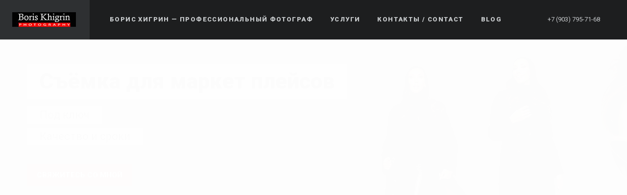

--- FILE ---
content_type: text/html; charset=UTF-8
request_url: https://boris-khigrin.com/portfolio/kontent-syomka
body_size: 36549
content:
<!DOCTYPE html>
<html lang="en-US">
<head>
    <meta http-equiv="Content-Type" content="text/html; charset=UTF-8">
    <meta name="viewport" content="width=device-width, initial-scale=1, maximum-scale=1">    <link rel="shortcut icon" href="https://boris-khigrin.com/wp-content/uploads/2016/03/03_32.jpg" type="image/x-icon">
    <link rel="apple-touch-icon" href="https://boris-khigrin.com/wp-content/uploads/2016/03/03_57.jpg">
    <link rel="apple-touch-icon" sizes="72x72" href="https://boris-khigrin.com/wp-content/uploads/2016/03/03_72.jpg">
    <link rel="apple-touch-icon" sizes="114x114" href="https://boris-khigrin.com/wp-content/uploads/2016/03/03_114.jpg">
    <link rel="pingback" href="https://boris-khigrin.com/xmlrpc.php">
    <script type="text/javascript">
        var gt3_ajaxurl = "https://boris-khigrin.com/wp-admin/admin-ajax.php";
    </script>
    <!-- Global site tag (gtag.js) - Google Analytics -->
<script async src="https://www.googletagmanager.com/gtag/js?id=UA-39346297-1"></script>
<script>
  window.dataLayer = window.dataLayer || [];
  function gtag(){dataLayer.push(arguments);}
  gtag('js', new Date());

  gtag('config', 'UA-39346297-1');
</script>

	<!-- This site is optimized with the Yoast SEO plugin v15.9.1 - https://yoast.com/wordpress/plugins/seo/ -->
	<title>Контент-съёмка &mdash; Boris Khigrin Photographer</title>
	<meta name="description" content="⭐️ Съёмка для маркет-плейсов и соцсетей ⭐️ Под ключ, профессионально ⭐️ Свяжитесь со мной, получите консультацию ⭐️" />
	<meta name="robots" content="index, follow, max-snippet:-1, max-image-preview:large, max-video-preview:-1" />
	<link rel="canonical" href="https://boris-khigrin.com/portfolio/kontent-syomka" />
	<meta property="og:locale" content="en_US" />
	<meta property="og:type" content="article" />
	<meta property="og:title" content="Контент-съёмка &mdash; Boris Khigrin Photographer" />
	<meta property="og:description" content="⭐️ Съёмка для маркет-плейсов и соцсетей ⭐️ Под ключ, профессионально ⭐️ Свяжитесь со мной, получите консультацию ⭐️" />
	<meta property="og:url" content="https://boris-khigrin.com/portfolio/kontent-syomka" />
	<meta property="og:site_name" content="Boris Khigrin Photographer" />
	<meta property="article:publisher" content="https://www.facebook.com/boris.khigrin" />
	<meta property="article:modified_time" content="2023-08-12T13:42:43+00:00" />
	<meta property="og:image" content="https://boris-khigrin.com/wp-content/uploads/2021/02/kontent_01.jpg" />
	<meta property="og:image:width" content="1200" />
	<meta property="og:image:height" content="804" />
	<meta name="twitter:card" content="summary" />
	<meta name="twitter:site" content="@BorKhi" />
	<meta name="twitter:label1" content="Est. reading time">
	<meta name="twitter:data1" content="4 minutes">
	<script type="application/ld+json" class="yoast-schema-graph">{"@context":"https://schema.org","@graph":[{"@type":["Person","Organization"],"@id":"https://boris-khigrin.com/#/schema/person/2b06db53cf64917677434c8878e0a8d3","name":"admin","image":{"@type":"ImageObject","@id":"https://boris-khigrin.com/#personlogo","inLanguage":"en-US","url":"https://secure.gravatar.com/avatar/911aa7a1e796c0148b09a8b675eaced0?s=96&d=mm&r=g","caption":"admin"},"logo":{"@id":"https://boris-khigrin.com/#personlogo"},"description":"\u041f\u0440\u043e\u0444\u0435\u0441\u0441\u0438\u043e\u043d\u0430\u043b\u044c\u043d\u044b\u0439 \u0444\u043e\u0442\u043e\u0433\u0440\u0430\u0444 \u0412 \u041c\u043e\u0441\u043a\u0432\u0435 \u0438 \u041f\u0438\u0442\u0435\u0440\u0435","sameAs":["https://boris-khigrin.com/","https://www.facebook.com/boris.khigrin","https://www.instagram.com/boris_khigrin/","https://www.pinterest.ru/bkhigrin/"]},{"@type":"WebSite","@id":"https://boris-khigrin.com/#website","url":"https://boris-khigrin.com/","name":"Boris Khigrin Photographer","description":"\u0411\u043e\u0440\u0438\u0441 \u0425\u0438\u0433\u0440\u0438\u043d \u0444\u043e\u0442\u043e\u0433\u0440\u0430\u0444 Boris Khigrin photography","publisher":{"@id":"https://boris-khigrin.com/#/schema/person/2b06db53cf64917677434c8878e0a8d3"},"potentialAction":[{"@type":"SearchAction","target":"https://boris-khigrin.com/?s={search_term_string}","query-input":"required name=search_term_string"}],"inLanguage":"en-US"},{"@type":"ImageObject","@id":"https://boris-khigrin.com/portfolio/kontent-syomka#primaryimage","inLanguage":"en-US","url":"https://boris-khigrin.com/wp-content/uploads/2021/02/kontent_01.jpg","width":1200,"height":804,"caption":"\u041a\u043e\u043d\u0442\u0435\u043d\u0442 \u0441\u044a\u0451\u043c\u043a\u0430"},{"@type":"WebPage","@id":"https://boris-khigrin.com/portfolio/kontent-syomka#webpage","url":"https://boris-khigrin.com/portfolio/kontent-syomka","name":"\u041a\u043e\u043d\u0442\u0435\u043d\u0442-\u0441\u044a\u0451\u043c\u043a\u0430 &mdash; Boris Khigrin Photographer","isPartOf":{"@id":"https://boris-khigrin.com/#website"},"primaryImageOfPage":{"@id":"https://boris-khigrin.com/portfolio/kontent-syomka#primaryimage"},"datePublished":"2021-02-04T13:25:20+00:00","dateModified":"2023-08-12T13:42:43+00:00","description":"\u2b50\ufe0f \u0421\u044a\u0451\u043c\u043a\u0430 \u0434\u043b\u044f \u043c\u0430\u0440\u043a\u0435\u0442-\u043f\u043b\u0435\u0439\u0441\u043e\u0432 \u0438 \u0441\u043e\u0446\u0441\u0435\u0442\u0435\u0439 \u2b50\ufe0f \u041f\u043e\u0434 \u043a\u043b\u044e\u0447, \u043f\u0440\u043e\u0444\u0435\u0441\u0441\u0438\u043e\u043d\u0430\u043b\u044c\u043d\u043e \u2b50\ufe0f \u0421\u0432\u044f\u0436\u0438\u0442\u0435\u0441\u044c \u0441\u043e \u043c\u043d\u043e\u0439, \u043f\u043e\u043b\u0443\u0447\u0438\u0442\u0435 \u043a\u043e\u043d\u0441\u0443\u043b\u044c\u0442\u0430\u0446\u0438\u044e \u2b50\ufe0f","breadcrumb":{"@id":"https://boris-khigrin.com/portfolio/kontent-syomka#breadcrumb"},"inLanguage":"en-US","potentialAction":[{"@type":"ReadAction","target":["https://boris-khigrin.com/portfolio/kontent-syomka"]}]},{"@type":"BreadcrumbList","@id":"https://boris-khigrin.com/portfolio/kontent-syomka#breadcrumb","itemListElement":[{"@type":"ListItem","position":1,"item":{"@type":"WebPage","@id":"https://boris-khigrin.com/","url":"https://boris-khigrin.com/","name":"Home"}},{"@type":"ListItem","position":2,"item":{"@type":"WebPage","@id":"https://boris-khigrin.com/portfolio/kontent-syomka","url":"https://boris-khigrin.com/portfolio/kontent-syomka","name":"\u041a\u043e\u043d\u0442\u0435\u043d\u0442-\u0441\u044a\u0451\u043c\u043a\u0430"}}]}]}</script>
	<!-- / Yoast SEO plugin. -->


<link rel='dns-prefetch' href='//fonts.googleapis.com' />
<link rel='dns-prefetch' href='//s.w.org' />
<link rel="alternate" type="application/rss+xml" title="Boris Khigrin Photographer &raquo; Feed" href="https://boris-khigrin.com/feed" />
<link rel="alternate" type="application/rss+xml" title="Boris Khigrin Photographer &raquo; Comments Feed" href="https://boris-khigrin.com/comments/feed" />
<link rel="alternate" type="application/rss+xml" title="Boris Khigrin Photographer &raquo; Контент-съёмка Comments Feed" href="https://boris-khigrin.com/portfolio/kontent-syomka/feed" />
		<script type="text/javascript">
			window._wpemojiSettings = {"baseUrl":"https:\/\/s.w.org\/images\/core\/emoji\/13.0.0\/72x72\/","ext":".png","svgUrl":"https:\/\/s.w.org\/images\/core\/emoji\/13.0.0\/svg\/","svgExt":".svg","source":{"concatemoji":"https:\/\/boris-khigrin.com\/wp-includes\/js\/wp-emoji-release.min.js?ver=5.5.17"}};
			!function(e,a,t){var n,r,o,i=a.createElement("canvas"),p=i.getContext&&i.getContext("2d");function s(e,t){var a=String.fromCharCode;p.clearRect(0,0,i.width,i.height),p.fillText(a.apply(this,e),0,0);e=i.toDataURL();return p.clearRect(0,0,i.width,i.height),p.fillText(a.apply(this,t),0,0),e===i.toDataURL()}function c(e){var t=a.createElement("script");t.src=e,t.defer=t.type="text/javascript",a.getElementsByTagName("head")[0].appendChild(t)}for(o=Array("flag","emoji"),t.supports={everything:!0,everythingExceptFlag:!0},r=0;r<o.length;r++)t.supports[o[r]]=function(e){if(!p||!p.fillText)return!1;switch(p.textBaseline="top",p.font="600 32px Arial",e){case"flag":return s([127987,65039,8205,9895,65039],[127987,65039,8203,9895,65039])?!1:!s([55356,56826,55356,56819],[55356,56826,8203,55356,56819])&&!s([55356,57332,56128,56423,56128,56418,56128,56421,56128,56430,56128,56423,56128,56447],[55356,57332,8203,56128,56423,8203,56128,56418,8203,56128,56421,8203,56128,56430,8203,56128,56423,8203,56128,56447]);case"emoji":return!s([55357,56424,8205,55356,57212],[55357,56424,8203,55356,57212])}return!1}(o[r]),t.supports.everything=t.supports.everything&&t.supports[o[r]],"flag"!==o[r]&&(t.supports.everythingExceptFlag=t.supports.everythingExceptFlag&&t.supports[o[r]]);t.supports.everythingExceptFlag=t.supports.everythingExceptFlag&&!t.supports.flag,t.DOMReady=!1,t.readyCallback=function(){t.DOMReady=!0},t.supports.everything||(n=function(){t.readyCallback()},a.addEventListener?(a.addEventListener("DOMContentLoaded",n,!1),e.addEventListener("load",n,!1)):(e.attachEvent("onload",n),a.attachEvent("onreadystatechange",function(){"complete"===a.readyState&&t.readyCallback()})),(n=t.source||{}).concatemoji?c(n.concatemoji):n.wpemoji&&n.twemoji&&(c(n.twemoji),c(n.wpemoji)))}(window,document,window._wpemojiSettings);
		</script>
		<style type="text/css">
img.wp-smiley,
img.emoji {
	display: inline !important;
	border: none !important;
	box-shadow: none !important;
	height: 1em !important;
	width: 1em !important;
	margin: 0 .07em !important;
	vertical-align: -0.1em !important;
	background: none !important;
	padding: 0 !important;
}
</style>
	<link rel='stylesheet' id='mailchimpSF_main_css-css'  href='https://boris-khigrin.com/?mcsf_action=main_css&#038;ver=5.5.17' type='text/css' media='all' />
<!--[if IE]>
<link rel='stylesheet' id='mailchimpSF_ie_css-css'  href='https://boris-khigrin.com/wp-content/plugins/mailchimp/css/ie.css?ver=5.5.17' type='text/css' media='all' />
<![endif]-->
<link rel='stylesheet' id='wp-block-library-css'  href='https://boris-khigrin.com/wp-includes/css/dist/block-library/style.min.css?ver=5.5.17' type='text/css' media='all' />
<link rel='stylesheet' id='contact-form-7-css'  href='https://boris-khigrin.com/wp-content/plugins/contact-form-7/includes/css/styles.css?ver=5.3.1' type='text/css' media='all' />
<link rel='stylesheet' id='bwg_fonts-css'  href='https://boris-khigrin.com/wp-content/plugins/photo-gallery/css/bwg-fonts/fonts.css?ver=0.0.1' type='text/css' media='all' />
<link rel='stylesheet' id='sumoselect-css'  href='https://boris-khigrin.com/wp-content/plugins/photo-gallery/css/sumoselect.min.css?ver=3.0.3' type='text/css' media='all' />
<link rel='stylesheet' id='mCustomScrollbar-css'  href='https://boris-khigrin.com/wp-content/plugins/photo-gallery/css/jquery.mCustomScrollbar.min.css?ver=2.5.63' type='text/css' media='all' />
<link rel='stylesheet' id='bwg_frontend-css'  href='https://boris-khigrin.com/wp-content/plugins/photo-gallery/css/styles.min.css?ver=2.5.63' type='text/css' media='all' />
<link rel='stylesheet' id='gt3_default_style-css'  href='https://boris-khigrin.com/wp-content/themes/soho/style.css?ver=5.5.17' type='text/css' media='all' />
<link rel='stylesheet' id='gt3_theme-css'  href='https://boris-khigrin.com/wp-content/themes/soho/css/theme.css?ver=5.5.17' type='text/css' media='all' />
<style id='gt3_theme-inline-css' type='text/css'>
/* SKIN COLORS */body,.preloader {background:#ffffff;}* {font-family:Roboto;}p, td, div,select,select[multiple="multiple"] option,input, textarea,.no_bg a,.widget_nav_menu ul li a,.widget_archive ul li a,.widget_pages ul li a,.widget_categories ul li a,.widget_recent_entries ul li a,.widget_meta ul li a,.widget_posts .post_title {color:#7e7f81;font-weight:400;}.shortcode_iconbox p {color:#7e7f81!important;}h1, h2, h3, h4, h5, h6,h1 span, h2 span, h3 span, h4 span, h5 span, h6 span,h1 small, h2 small, h3 small, h4 small, h5 small, h6 small,h1 a, h2 a, h3 a, h4 a, h5 a, h6 a,.shortcode_iconbox a:hover .iconbox_title,.pp_title {color:#3f4041;}.iconbox_title {color:#3f4041!important;}.logo {background-color:#2e3032;}header.main_header {background-color:#1d1e1f;}ul.mobile_menu a,ul.mobile_menu a span,.mobile_menu li.menu-item-has-children > a:after {color:#c7cacc;}header.main_header ul.menu > li > a {color:#c7cacc;font-weight: 900;font-size: 13pxpx;line-height: 15pxpx;}.main_header nav ul.menu > li.current-menu-ancestor > a,.main_header nav ul.menu > li.current-menu-item > a,.main_header nav ul.menu > li.current-menu-parent > a,ul.mobile_menu li.current-menu-ancestor > a,ul.mobile_menu li.current-menu-item > a,ul.mobile_menu li.current-menu-parent > a,ul.mobile_menu li.current-menu-ancestor > a span,ul.mobile_menu li.current-menu-item > a span,ul.mobile_menu li.current-menu-parent > a span,.mobile_menu li.current-menu-parent.menu-item-has-children > a:after,.mobile_menu li.current-menu-item.menu-item-has-children > a:after,.mobile_menu li.current-menu-ancestor.menu-item-has-children > a:after {color:#616364;}.main_header nav ul.sub-menu,.main_header nav ul.sub-menu li ul.sub-menu li ul.sub-menu {background-color:#2e3032;}.main_header nav ul.sub-menu li ul.sub-menu {background-color:#1d1e1f;}.main_header nav ul.sub-menu li > a,.main_header nav ul.sub-menu li ul.sub-menu li ul.sub-menu li > a {color:#c8c9cc;font-size: 12pxpx;line-height: 14pxpx;}.main_header nav ul.sub-menu li ul.sub-menu li > a {color:#a1a2a4;}.main_header nav ul.sub-menu li > a:before,.main_header nav ul.sub-menu li ul.sub-menu li ul.sub-menu li > a:before {background-color:#45484a;}.main_header nav ul.sub-menu li ul.sub-menu li > a:before {background-color:#45484a;}footer.main_footer {background-color:#1d1e1f;}.phone,.copyright,.back404 a,.back404 a:hover {color:#c7cacc;}.left-sidebar-block:before,.right-sidebar-block:before {background:#e4e7e9;}/*Fonts Families and Sizes*/p, td, div,input,select[multiple="multiple"] option,select {font-family:Roboto;font-weight:400;}.fs_descr {font-family:Roboto!important;}a:hover {color:#7e7f81;font-weight:400;}.main_header nav ul.menu li a,.main_header nav ul.menu li span,ul.mobile_menu li a,ul.mobile_menu li span,.filter_toggler {font-family: Roboto;font-size: 13px;line-height: 15px;}p, td, div,blockquote p,input,input[type="text"],input[type="email"],input[type="password"],select,select[multiple="multiple"] option,textarea {font-size:18px;line-height:22px;}select option {background:#ffffff;}.main_header nav ul.menu > li > a,ul.mobile_menu > li > a {font-size:13px;line-height: 15px;}.main_header nav ul.menu > li > a:before,ul.mobile_menu > li > a:before {line-height: 15px;}h1, h2, h3, h4, h5, h6,h1 span, h2 span, h3 span, h4 span, h5 span, h6 span,h1 small, h2 small, h3 small, h4 small, h5 small, h6 small,h1 a, h2 a, h3 a, h4 a, h5 a, h6 a {font-family: Roboto;-moz-osx-font-smoothing:grayscale;-webkit-font-smoothing:antialiased;padding:0;}blockquote.shortcode_blockquote.type3:before,blockquote.shortcode_blockquote.type4:before,blockquote.shortcode_blockquote.type5:before,.shortcode_tab_item_title,input[type="button"],input[type="reset"],input[type="submit"],.search404.search_form .search_button {font-family: Roboto;-moz-osx-font-smoothing:grayscale;-webkit-font-smoothing:antialiased;}.dropcap,.easyPieChart,.easyPieChart span,.shortcode_button,.shortcode_button:hover,.load_more_works,.load_more_works:hover,.share_toggle,.share_toggle:hover,.countdown-amount,.countdown-period,.notify_shortcode input[type="submit"] {font-family: Roboto;font-weight:900;-moz-osx-font-smoothing:grayscale;-webkit-font-smoothing:antialiased;}.sidebar_header {font-family:;}.box_date span,.countdown-row .countdown-section:before,.countdown-amount,.countdown-period {font-family: Roboto;-moz-osx-font-smoothing:grayscale;-webkit-font-smoothing:antialiased;}a.shortcode_button,.chart.easyPieChart,.chart.easyPieChart span,input[type="button"],input[type="reset"],input[type="submit"],.search404 .search_button {font-family: Roboto;-moz-osx-font-smoothing:grayscale;-webkit-font-smoothing:antialiased;}h1, h2, h3, h4, h5, h6,h1 span, h2 span, h3 span, h4 span, h5 span, h6 span,h1 a, h2 a, h3 a, h4 a, h5 a, h6 a,h1 a:hover, h2 a:hover, h3 a:hover, h4 a:hover, h5 a:hover, h6 a:hover {font-weight:900;-moz-osx-font-smoothing:grayscale;-webkit-font-smoothing:antialiased;}input[type="button"],input[type="reset"],input[type="submit"],.search404 .search_button {font-weight:900;-moz-osx-font-smoothing:grayscale;-webkit-font-smoothing:antialiased;}input[type="button"],input[type="reset"],input[type="submit"] {-moz-osx-font-smoothing:grayscale;-webkit-font-smoothing:antialiased;}h1, h1 span, h1 a, h3.promo_title {font-size:22px;line-height:24px;}h2, h2 span, h2 a {font-size:20px;line-height:22px;}h3, h3 span, h3 a {font-size:18px;line-height:20px;}h4, h4 span, h4 a,h3.comment-reply-title,h3.comment-reply-title a {font-size:16px;line-height:18px;}h5, h5 span, h5 a {font-size:14px;line-height:16px;}h6, h6 span, h6 a,.comment_info h6:after {font-size:12px;line-height:14px;}/* CSS HERE */::selection {background:#ff2b00;}::-moz-selection {background:#ff2b00;}.main_header nav ul.sub-menu li.current-menu-item > a,.main_header nav ul.sub-menu li.current-menu-parent > a,.main_header nav ul.sub-menu li.current-menu-ancestor > a,.main_header nav ul.sub-menu li.current_page_item > a{color:#ff2b00!important;}.main_header nav ul li:hover > a,.main_header nav ul.sub-menu li.current-menu-item:hover > a,.main_header nav ul.sub-menu li.current-menu-parent:hover > a,.main_header nav ul.sub-menu li.current-menu-ancestor:hover > a,.main_header nav ul.sub-menu li.current_page_item:hover > a{color:#ff2b00!important;}a,blockquote.shortcode_blockquote.type5:before,.dropcap.type2,.dropcap.type5,.widget_nav_menu ul li a:hover,.widget_archive ul li a:hover,.widget_pages ul li a:hover,.widget_categories ul li a:hover,.widget_recent_entries ul li a:hover,.widget_meta ul li a:hover,.widget_posts .post_title:hover,.shortcode_iconbox a:hover .iconbox_title,.shortcode_iconbox a:hover .iconbox_body,.shortcode_iconbox a:hover .iconbox_body p,.shortcode_iconbox a:hover .ico i,.featured_items_title h5 a:hover,.optionset li a:hover,.portfolio_dscr_top h3 a:hover,.portfolio_block h5 a:hover,.blogpost_title a:hover,select[multiple="multiple"] option:focus,input[type="date"]:focus,input[type="tel"]:focus,input[type="text"]:focus,input[type="email"]:focus,input[type="password"]:focus,textarea:focus,.author_name a:hover,.header_filter .optionset li.selected a,.filter_toggler:hover,ol li:before,ul li:before,.count_title,.count_title h1,.no_bg a:hover,.pp_title span {color:#ff2b00;}input[type="date"]:focus::-webkit-input-placeholder,input[type="tel"]:focus::-webkit-input-placeholder,input[type="text"]:focus::-webkit-input-placeholder,input[type="email"]:focus::-webkit-input-placeholder,input[type="password"]:focus::-webkit-input-placeholder,textarea:focus::-webkit-input-placeholder {color:#ff2b00;-webkit-font-smoothing: antialiased;}input[type="date"]:focus::-moz-placeholder,input[type="tel"]:focus::-moz-placeholder,input[type="text"]:focus::-moz-placeholder,input[type="email"]:focus::-moz-placeholder,input[type="password"]:focus::-moz-placeholder,textarea:focus::-moz-placeholder {color:#ff2b00;opacity: 1;-moz-osx-font-smoothing: grayscale;}input[type="text"]:focus:-ms-input-placeholder {color:#ff2b00;}input[type="email"]:focus:-ms-input-placeholder {color:#ff2b00;}input[type="password"]:focus:-ms-input-placeholder {color:#ff2b00;}textarea:focus:-ms-input-placeholder {color:#ff2b00;}.widget_posts .post_title:hover,.shortcode_iconbox a:hover .ico i,.module_team .team_title a:hover,.price_item.most_popular .item_cost_wrapper h3,.price_item.most_popular .item_cost_wrapper h5,.wrapper404 h1 span,.optionset li.selected a,.bc_title a:hover,.widget_nav_menu ul li a:hover,.widget_archive ul li a:hover,.widget_pages ul li a:hover,.widget_categories ul li a:hover,.widget_recent_entries ul li a:hover,.widget_meta ul li a:hover,.widget_posts .post_title:hover {color:#ff2b00;}.featured_item_footer .gallery_likes:hover span,.featured_item_footer .gallery_likes:hover i,.featured_item_footer .morelink:hover,.module_team a.teamlink:hover,.preview_likes,.preview_likes i {color:#ff2b00!important;}.highlighted_colored,.shortcode_button.btn_type5,.box_date .box_month,.preloader:after,.price_item .price_item_btn a:hover,.shortcode_button.btn_type1:hover,.title:before,#reply-title:before,.postcomment:before,.featured_items_title h5:before,.module_team h5:before,.price_item.most_popular .price_item_title,.search404 .search_button,.portfolio_dscr_top h3:before,.bc_likes:hover,.pagerblock li a:hover,input[type="button"],input[type="reset"],input[type="submit"],.share_toggle:hover,.notify_shortcode input[type="submit"],.title_square h1:before,.title_square h2:before,.title_square h3:before,.title_square h4:before,.title_square h5:before,.title_square h6:before,.blogpost_user_meta h5:before {background-color:#ff2b00;}#mc_signup_submit:hover,.pp_wrapper input[type="submit"]:hover,.search_button:hover,.blog_post_preview .blogpost_title:before {background-color:#ff2b00!important;}blockquote.shortcode_blockquote.type5 .blockquote_wrapper,.widget_tag_cloud a:hover,.fs_blog_top,.simple-post-top,.widget_search .search_form,.module_cont hr.type3,blockquote.shortcode_blockquote.type2,.iconbox_wrapper .ico,.promoblock_wrapper {border-color:#ff2b00;}.bc_likes:hover:after {border-color: transparent transparent transparent #ff2b00;}/* Woocommerce CSS */nav.woocommerce-pagination ul.page-numbers li a:hover {background:#ff2b00;}.woocommerce select {font-family:"Roboto";}.woocommerce_container ul.products li.product h3,.woocommerce ul.products li.product h3,.woocommerce-result-count {color:#3f4041;}.woocommerce_container ul.products li.product h3:hover,.woocommerce ul.products li.product h3:hover {color: #ff2b00 !important;}.woocommerce_container ul.products li.product h3:before,.woocommerce ul.products li.product h3:before {background:#ff2b00;}.woocommerce .woocommerce_container ul.products li.product .product_meta .posted_in a:hover,.woocommerce .woocommerce_container .upsells.products ul li.product .product_meta .posted_in a:hover,.woocommerce ul.products li.product .product_meta .posted_in a:hover,.woocommerce .upsells.products ul li.product .product_meta .posted_in a:hover,.woocommerce_container ul.products li.product a.button:hover,.woocommerce ul.products li.product a.button:hover {color: #ff2b00 !important;}.woo_wrap .widget_shopping_cart .total span,.main_container .widget_shopping_cart .total span {color:#ff2b00;}.woo_wrap ul.cart_list li a:hover, .woo_wrap ul.product_list_widget li a:hover,.woocommerce ul.product_list_widget li a:hover {color: #ff2b00 !important;}.widget_product_categories a:hover,.widget_product_categories li.current-cat a,.widget_login .pagenav a:hover,.woocommerce-page .widget_nav_menu ul li a:hover,.widget_layered_nav li:hover, .widget_layered_nav li.chosen,.widget_layered_nav li:hover a, .widget_layered_nav li.chosen a,.woocommerce .widget_layered_nav ul li.chosen a,.woocommerce-page .widget_layered_nav ul li.chosen a {color:#ff2b00 !important;}.woocommerce a.button,.woocommerce button.button,.woocommerce input.button,.woocommerce #respond input#submit,.woocommerce #content input.button,.woocommerce a.edit,.woocommerce #commentform #submit,.woocommerce-page input.button,.woocommerce .wrapper input[type="reset"],.woocommerce .wrapper input[type="submit"] {font-family: "Roboto";-moz-osx-font-smoothing:grayscale;-webkit-font-smoothing:antialiased;}.woocommerce #commentform #submit,.woocommerce #respond input#submit,.woocommerce form.login input.button,.woocommerce form.lost_reset_password input.button,.return-to-shop a.button,#payment input.button,.woocommerce p input.button,.woocommerce p button.button,.woocommerce a.button,.woocommerce button.button,.woocommerce input.button,.woocommerce #content input.button,.woocommerce a.edit,.woocommerce-page input.button,.woocommerce .wrapper input[type="reset"],.woocommerce .wrapper input[type="submit"],.woocommerce .checkout_coupon p input.button,.woocommerce .checkout_coupon p button.button,.woocommerce .woocommerce-shipping-calculator p button.button {background:#ff2b00 !important;}.woo_wrap .price_label span {color:#ff2b00;}.woo_wrap .price_label span.to:before {color:#ff2b00;}.woocommerce-review-link:hover {color:#ff2b00;}.woocommerce_container h1.product_title:before {background:#ff2b00;}.summary del,.summary del .amount,.woocommerce .summary .price span.from {color:#3f4041 !important;}div.product .summary .amount,div.product .summary ins,div.product .summary ins .amount {color:#ff2b00;}.summary .product_meta span a:hover {color:#ff2b00 !important;}.woocommerce_container ul.products li.product a.add_to_cart_button.loading,.woocommerce ul.products li.product a.add_to_cart_button.loading {color:#ff2b00 !important;}.woocommerce div.product .woocommerce-tabs .panel,.woocommerce #content div.product .woocommerce-tabs .panel,.woocommerce div.product .woocommerce-tabs .panel p,.woocommerce #content div.product .woocommerce-tabs .panel p,.woocommerce .chosen-container .chosen-drop {color:#7e7f81;}.woocommerce div.product .woocommerce-tabs .panel a:hover,.woocommerce #content div.product .woocommerce-tabs .panel a:hover {color:#7e7f81 !important;}.woocommerce div.product .woocommerce-tabs .panel h2,.woocommerce #content div.product .woocommerce-tabs .panel h2,.woocommerce .woocommerce-tabs #reviews #reply-title,.woocommerce .chosen-container-single .chosen-search input[type="text"] {color:#3f4041 !important;}.woocommerce-page .widget_shopping_cart .empty {color:#7e7f81 !important;}.woocommerce-page .related.products h2:before,.woocommerce-page .upsells.products h2:before,.woocommerce-page .contentarea h2:before,.woocommerce-page .contentarea h3:before,.woocommerce header.title h2:before,.woocommerce header.title h3:before {background:#ff2b00;}.woocommerce #payment div.payment_box,.woocommerce .chzn-container-single .chzn-single,.woocommerce .chosen-container-single .chosen-single {color:#7e7f81 !important;}.woocommerce select,.shop_table .product-name,.shop_table .product-name a,.shop_table .product-price .amount {color:#7e7f81;}.shop_table .product-name a:hover,.shop_table .product-subtotal .amount {color:#ff2b00;}mark {background:#ff2b00;}.woocommerce-result-count,.woocommerce .woocommerce_container ul.products li.product .product_meta .posted_in a,.woocommerce .woocommerce_container .upsells.products ul li.product .product_meta .posted_in a,.woocommerce ul.products li.product .product_meta .posted_in a,.woocommerce .upsells.products ul li.product .product_meta .posted_in a,.woocommerce .woocommerce_container ul.products li.product .price,.woocommerce .woocommerce_container .upsells.products ul li.product .price,.woocommerce ul.products li.product .price,.woocommerce .upsells.products ul li.product .price,.woocommerce .woocommerce_container ul.products li.product .price ins,.woocommerce .woocommerce_container .upsells.products ul li.product .price ins,.woocommerce ul.products li.product .price ins,.woocommerce .upsells.products ul li.product .price ins,.widget_product_tag_cloud a,.woo_wrap ul.cart_list li a, .woo_wrap ul.product_list_widget li a,.main_container ul.cart_list li a, .woo_wrap ul.product_list_widget li a,.woocommerce ul.product_list_widget li a,.woocommerce-page .widget_shopping_cart .empty,.woo_wrap .widget_shopping_cart .total.main_container .widget_shopping_cart .total,.woocommerce ul.cart_list li dl dt,.woocommerce ul.product_list_widget li dl dt,.woocommerce ul.cart_list li dl dd,.woocommerce ul.product_list_widget li dl dd,.widget_product_categories a,.widget_login .pagenav a,.widget_product_categories a,.widget_login .pagenav a,.woo_wrap .price_label span.to:before,.widget_price_filter .ui-slider .ui-slider-handle:before,.woocommerce .woocommerce_message, .woocommerce .woocommerce_error, .woocommerce .woocommerce_info,.woocommerce .woocommerce-message, .woocommerce .woocommerce-error, .woocommerce .woocommerce-info,.woocommerce .quantity input.qty,.woocommerce #content .quantity input.qty,.summary .product_meta span a,.summary .product_meta span.tagged_as a,.woocommerce table.shop_attributes th,.woocommerce table.shop_attributes td,.woocommerce form .form-row input.input-text,.woocommerce form .form-row textarea,.woocommerce #coupon_code,.woocommerce strong span.amount,.woocommerce table.shop_table th,.woocommerce table.shop_table td,.order_table_item strong,.woocommerce .order_details li strong,.woocommerce-page .order_details li strong,.woocommerce .cart_totals th,.woocommerce .cart_totals th strong,.woocommerce select,.woo_wrap .quantity,.woo_wrap .quantity .amount,.main_container .quantity,.main_container .quantity .amount,.woo_wrap .widget_shopping_cart .total strong,.main_container .widget_shopping_cart .total strong,.widget_layered_nav li,.widget_layered_nav li a,.woocommerce .woocommerce_message a,.woocommerce .woocommerce_error a,.woocommerce .woocommerce_info a,.woocommerce .woocommerce-message a,.woocommerce .woocommerce-error a,.woocommerce .woocommerce-info a,.woocommerce-review-link,.woocommerce table.shop_attributes th,.woocommerce .lost_password,.woocommerce .cart_totals tr th, .woocommerce .cart_totals tr td {font-weight:400;}.woocommerce_container ul.products li.product a.button,.woocommerce ul.products li.product a.button,.variations td label,.woocommerce .right-sidebar-block a.button,.woocommerce .right-sidebar-block button.button,.woocommerce .left-sidebar-block a.button,.woocommerce .left-sidebar-block button.button,.woocommerce-page .right-sidebar-block a.button,.woocommerce-page .right-sidebar-block button.button,.woocommerce-page .left-sidebar-block a.button,.woocommerce-page .left-sidebar-block button.button,.widget_shopping_cart a.button,.woocommerce label.checkbox,.calculated_shipping .order-total th,.calculated_shipping .order-total td .amount,.shop_table .product-name,.shop_table .product-name a,.shop_table .product-subtotal .amount,.shop_table .product-price .amount,.shop_table .product-name dl.variation dt,.shop_table .product-name dl.variation dd,.woocommerce .woocommerce-tabs #reviews #comments ol.commentlist li .comment-text .meta strong,.woocommerce .woocommerce-tabs #reviews #comments ol.commentlist li .comment-text .meta time,.woocommerce .shop_table.cart .actions .button,.woocommerce table.shop_table tfoot td,.woocommerce table.shop_table th,.product-name strong,.shipping-calculator-button {font-weight:400 !important;}.woocommerce .cart-collaterals .order-total .amount {color:#3f4041;}input[type="search"]:focus,input[type="number"]:focus {color:#ff2b00;}input[type="search"]:focus::-webkit-input-placeholder,input[type="number"]:focus::-webkit-input-placeholder {color:#ff2b00;-webkit-font-smoothing: antialiased;}input[type="search"]:focus::-moz-placeholder,input[type="number"]:focus::-moz-placeholder,textarea:focus::-moz-placeholder {color:#ff2b00;opacity: 1;-moz-osx-font-smoothing: grayscale;}input[type="search"]:focus:-ms-input-placeholder {color:#ff2b00;}input[type="number"]:focus:-ms-input-placeholder {color:#ff2b00;}.woocommerce .order_details li strong,.woocommerce-page .order_details li strong,.woocommerce table.shop_table thead th {color:#3f4041 !important;}#ship-to-different-address {color:#7e7f81;}.select2-container .select2-choice,.select2-container .select2-choice:hover,.select2-container .select2-choice span,.select2-container .select2-choice:hover span {color:#7e7f81 !important;font-weight:400 !important;}.header_cart_content a:hover {color:#ff2b00;}
</style>
<link rel='stylesheet' id='gt3_responsive-css'  href='https://boris-khigrin.com/wp-content/themes/soho/css/responsive.css?ver=5.5.17' type='text/css' media='all' />
<link rel='stylesheet' id='AllFonts-css'  href='https://fonts.googleapis.com/css?family=Roboto%3A300%2C+400%7CRoboto%3A900%7CRoboto%3A300%2C+900&#038;ver=5.5.17' type='text/css' media='all' />
<link rel='stylesheet' id='fancybox-css'  href='https://boris-khigrin.com/wp-content/plugins/easy-fancybox/css/jquery.fancybox.min.css?ver=1.3.24' type='text/css' media='screen' />
<script type='text/javascript' src='https://boris-khigrin.com/wp-includes/js/jquery/jquery.js?ver=1.12.4-wp' id='jquery-core-js'></script>
<script type='text/javascript' src='https://boris-khigrin.com/wp-content/plugins/photo-gallery/js/jquery.sumoselect.min.js?ver=3.0.3' id='sumoselect-js'></script>
<script type='text/javascript' src='https://boris-khigrin.com/wp-content/plugins/photo-gallery/js/jquery.mobile.min.js?ver=1.3.2' id='jquery-mobile-js'></script>
<script type='text/javascript' src='https://boris-khigrin.com/wp-content/plugins/photo-gallery/js/jquery.mCustomScrollbar.concat.min.js?ver=2.5.63' id='mCustomScrollbar-js'></script>
<script type='text/javascript' src='https://boris-khigrin.com/wp-content/plugins/photo-gallery/js/jquery.fullscreen-0.4.1.min.js?ver=0.4.1' id='jquery-fullscreen-js'></script>
<script type='text/javascript' id='bwg_frontend-js-extra'>
/* <![CDATA[ */
var bwg_objectsL10n = {"bwg_field_required":"field is required.","bwg_mail_validation":"This is not a valid email address.","bwg_search_result":"There are no images matching your search.","bwg_select_tag":"Select Tag","bwg_order_by":"Order By","bwg_search":"Search","bwg_show_ecommerce":"Show Ecommerce","bwg_hide_ecommerce":"Hide Ecommerce","bwg_show_comments":"Show Comments","bwg_hide_comments":"Hide Comments","bwg_restore":"Restore","bwg_maximize":"Maximize","bwg_fullscreen":"Fullscreen","bwg_exit_fullscreen":"Exit Fullscreen","bwg_search_tag":"SEARCH...","bwg_tag_no_match":"No tags found","bwg_all_tags_selected":"All tags selected","bwg_tags_selected":"tags selected","play":"Play","pause":"Pause","is_pro":"1","bwg_play":"Play","bwg_pause":"Pause","bwg_hide_info":"Hide info","bwg_show_info":"Show info","bwg_hide_rating":"Hide rating","bwg_show_rating":"Show rating","ok":"Ok","cancel":"Cancel","select_all":"Select all","lazy_load":"0","lazy_loader":"https:\/\/boris-khigrin.com\/wp-content\/plugins\/photo-gallery\/images\/ajax_loader.png","front_ajax":"0"};
/* ]]> */
</script>
<script type='text/javascript' src='https://boris-khigrin.com/wp-content/plugins/photo-gallery/js/scripts.min.js?ver=2.5.63' id='bwg_frontend-js'></script>
<script type='text/javascript' src='https://boris-khigrin.com/wp-content/themes/soho/js/slider.js?ver=5.5.17' id='slider-js'></script>
<link rel="https://api.w.org/" href="https://boris-khigrin.com/wp-json/" /><link rel="EditURI" type="application/rsd+xml" title="RSD" href="https://boris-khigrin.com/xmlrpc.php?rsd" />
<link rel="wlwmanifest" type="application/wlwmanifest+xml" href="https://boris-khigrin.com/wp-includes/wlwmanifest.xml" /> 
<meta name="generator" content="WordPress 5.5.17" />
<link rel='shortlink' href='https://boris-khigrin.com/?p=12119' />
<link rel="alternate" type="application/json+oembed" href="https://boris-khigrin.com/wp-json/oembed/1.0/embed?url=https%3A%2F%2Fboris-khigrin.com%2Fportfolio%2Fkontent-syomka" />
<link rel="alternate" type="text/xml+oembed" href="https://boris-khigrin.com/wp-json/oembed/1.0/embed?url=https%3A%2F%2Fboris-khigrin.com%2Fportfolio%2Fkontent-syomka&#038;format=xml" />
<script>var soho_var = true;</script><link rel="icon" href="https://boris-khigrin.com/wp-content/uploads/2015/07/cropped-IMAG0595-32x32.jpg" sizes="32x32" />
<link rel="icon" href="https://boris-khigrin.com/wp-content/uploads/2015/07/cropped-IMAG0595-192x192.jpg" sizes="192x192" />
<link rel="apple-touch-icon" href="https://boris-khigrin.com/wp-content/uploads/2015/07/cropped-IMAG0595-180x180.jpg" />
<meta name="msapplication-TileImage" content="https://boris-khigrin.com/wp-content/uploads/2015/07/cropped-IMAG0595-270x270.jpg" />
	
	
	<!-- Marquiz script start -->
		<script>
		(function(w, d, s, o){
		  var j = d.createElement(s); j.async = true; j.src = '//script.marquiz.ru/v2.js';j.onload = function() {
			if (document.readyState !== 'loading') Marquiz.init(o);
			else document.addEventListener("DOMContentLoaded", function() {
			  Marquiz.init(o);
			});
		  };
		  d.head.insertBefore(j, d.head.firstElementChild);
		})(window, document, 'script', {
			host: '//quiz.marquiz.ru',
			region: 'eu',
			id: '6082c57472b3f700559a75dc',
			autoOpen: false,
			autoOpenFreq: 'once',
			openOnExit: false,
			disableOnMobile: false
		  }
		);
		</script>
	<!-- Marquiz script end -->
	

    
</head>

<body class="port-template-default single single-port postid-12119 single-format-standard page_with_custom_background_image">
	    <header class="main_header ">
        <div class="header_wrapper">
            <a href="https://boris-khigrin.com/" class="logo"><img src="https://boris-khigrin.com/wp-content/uploads/2016/03/SOHO-logo130_30.jpg" alt="Logo"  width="130" height="30" class="logo_def"><img src="https://boris-khigrin.com/wp-content/uploads/2016/03/SOHO-logo260_60.jpg" alt="Logo" width="130" height="30" class="logo_retina"></a>
            <nav>
                <div class="menu-menu-soho-container"><ul id="menu-menu-soho" class="menu"><li id="menu-item-7278" class="menu-item menu-item-type-post_type menu-item-object-page menu-item-home menu-item-7278 parent-menu-1"><a href="https://boris-khigrin.com/"><span><i  class="menu-item menu-item-type-post_type menu-item-object-page menu-item-home menu-item-7278 parent-menu-1"></i>Борис Хигрин — профессиональный фотограф</span></a></li>
<li id="menu-item-7482" class="menu-item menu-item-type-post_type menu-item-object-page menu-item-has-children menu-item-7482 parent-menu-2"><a href="https://boris-khigrin.com/uslugi-order"><span><i  class="menu-item menu-item-type-post_type menu-item-object-page menu-item-has-children menu-item-7482 parent-menu-2"></i>Услуги</span></a>
<ul class="sub-menu">
	<li id="menu-item-11186" class="menu-item menu-item-type-post_type menu-item-object-page menu-item-11186"><a href="https://boris-khigrin.com/delovaya-fotosessiya"><span><i  class="menu-item menu-item-type-post_type menu-item-object-page menu-item-11186"></i>Фотосессия в деловом стиле</span></a></li>
	<li id="menu-item-12643" class="menu-item menu-item-type-post_type menu-item-object-port menu-item-12643"><a href="https://boris-khigrin.com/portfolio/fotosessiya-dlya-lichnogo-brenda"><span><i  class="menu-item menu-item-type-post_type menu-item-object-port menu-item-12643"></i>Фотосессия для личного бренда</span></a></li>
	<li id="menu-item-12224" class="menu-item menu-item-type-post_type menu-item-object-port menu-item-12224"><a href="https://boris-khigrin.com/portfolio/fitnes-fotosessiya"><span><i  class="menu-item menu-item-type-post_type menu-item-object-port menu-item-12224"></i>Фитнес фотосессия</span></a></li>
	<li id="menu-item-12645" class="menu-item menu-item-type-post_type menu-item-object-port menu-item-has-children menu-item-12645"><a href="https://boris-khigrin.com/portfolio/sportivnaya-fotosessiya"><span><i  class="menu-item menu-item-type-post_type menu-item-object-port menu-item-has-children menu-item-12645"></i>Спортивная фотосессия</span></a>
	<ul class="sub-menu">
		<li id="menu-item-12646" class="menu-item menu-item-type-post_type menu-item-object-port menu-item-12646"><a href="https://boris-khigrin.com/portfolio/syomka-sportivnyh-meropriyatij-i-sorevnovanij"><span><i  class="menu-item menu-item-type-post_type menu-item-object-port menu-item-12646"></i>Съёмка спортивных мероприятий и соревнований</span></a></li>
	</ul>
</li>
	<li id="menu-item-9756" class="menu-item menu-item-type-post_type menu-item-object-port menu-item-9756"><a href="https://boris-khigrin.com/portfolio/stilnaya-fotosessiya"><span><i  class="menu-item menu-item-type-post_type menu-item-object-port menu-item-9756"></i>Стильная фотосессия</span></a></li>
	<li id="menu-item-9758" class="menu-item menu-item-type-post_type menu-item-object-port menu-item-9758"><a href="https://boris-khigrin.com/portfolio/portretnaya-fotosessiya"><span><i  class="menu-item menu-item-type-post_type menu-item-object-port menu-item-9758"></i>Портретная фотосессия</span></a></li>
	<li id="menu-item-12644" class="menu-item menu-item-type-post_type menu-item-object-port menu-item-12644"><a href="https://boris-khigrin.com/portfolio/syomka-meropriyatiya"><span><i  class="menu-item menu-item-type-post_type menu-item-object-port menu-item-12644"></i>Съёмка мероприятия</span></a></li>
</ul>
</li>
<li id="menu-item-8894" class="menu-item menu-item-type-post_type menu-item-object-page menu-item-8894 parent-menu-3"><a href="https://boris-khigrin.com/kontakty-contact"><span><i  class="menu-item menu-item-type-post_type menu-item-object-page menu-item-8894 parent-menu-3"></i>Контакты / Contact</span></a></li>
<li id="menu-item-7316" class="menu-item menu-item-type-post_type menu-item-object-page menu-item-7316 parent-menu-4"><a href="https://boris-khigrin.com/blog"><span><i  class="menu-item menu-item-type-post_type menu-item-object-page menu-item-7316 parent-menu-4"></i>Blog</span></a></li>
</ul></div>            </nav>
            
                                    
            <div class="socials">
                <ul class='socials_list'></ul>            </div>
            <!-- WPML Code Start -->
                        <!-- WPML Code End -->
                        <div class="phone">+7 (903) 795-71-68</div>
            <div class="clear"></div>
            <div class="clear"></div>
        </div><!-- Header Wrapper -->
        <div class="clear"></div>
	</header>
        <div class="site_wrapper simple-post">
	    <div class="main_wrapper">
		
		    <script>
		jQuery(document).ready(function() {
			html.addClass('port_post');
		});
	</script>

	
			<div class="slider_wrap" id="slider-wrap">
			<div class="slider" id="slider">
									<div class="slide" style="
													background: url(https://boris-khigrin.com/wp-content/uploads/2021/02/slajder-kontent_14-min.jpg) no-repeat center; background-size: cover;
												">
						
						<div class="sl_text container">
							<div class="desc">
														
									<div class="sl_titl">
										Съёмка для маркет плейсов									</div>
																
									
									<div class="strSl1">
										Под ключ									</div>
																	
									<div class="strSl2">
										Качество и сроки									</div>
																
								<div class="bt">
									<a class="email_btn" href="/kontakty-contact" target="_blank" rel="noopener noreferrer">Свяжитесь со мной</a>
								</div>
							</div>
						</div>
						
					</div>
									<div class="slide" style="
													background: url(https://boris-khigrin.com/wp-content/uploads/2021/02/slajder-kontent_02.jpg) no-repeat center; background-size: cover;
												">
						
						<div class="sl_text container">
							<div class="desc">
														
									<div class="sl_titl">
										Съёмка для соцсетей									</div>
																
									
									<div class="strSl1">
										Контент план, стиль									</div>
																	
									<div class="strSl2">
										Получите консультацию									</div>
																
								<div class="bt">
									<a class="email_btn" href="/kontakty-contact" target="_blank" rel="noopener noreferrer">Свяжитесь со мной</a>
								</div>
							</div>
						</div>
						
					</div>
									<div class="slide" style="
													background: url(https://boris-khigrin.com/wp-content/uploads/2021/02/slajder-kontent_03.jpg) no-repeat center; background-size: cover;
												">
						
						<div class="sl_text container">
							<div class="desc">
														
									<div class="sl_titl">
										Контент для вашего бизнеса									</div>
																
									
									<div class="strSl1">
										Качественно в срок									</div>
																	
									<div class="strSl2">
										Задайте вопрос									</div>
																
								<div class="bt">
									<a class="email_btn" href="/kontakty-contact" target="_blank" rel="noopener noreferrer">Свяжитесь со мной</a>
								</div>
							</div>
						</div>
						
					</div>
									<div class="slide" style="
													background: url(https://boris-khigrin.com/wp-content/uploads/2016/03/skider_fitness04-min.jpg) no-repeat center; background-size: cover;
												">
						
						<div class="sl_text container">
							<div class="desc">
														
									<div class="sl_titl">
										Спортивный контент									</div>
																
									
									<div class="strSl1">
										Выезд к вам									</div>
																	
									<div class="strSl2">
										Съёмки в студии									</div>
																
								<div class="bt">
									<a class="email_btn" href="/kontakty-contact" target="_blank" rel="noopener noreferrer">Свяжитесь со мной</a>
								</div>
							</div>
						</div>
						
					</div>
							</div>
		</div>
		
    <div class="content_wrapper">
        <div class="container simple-post-container">
            <div class="content_block right-sidebar row">
                <div
                    class="fl-container hasRS">
                    <div class="row">
                        <div class="posts-block simple-post ">
                            <div class="contentarea">
                                <div class="row">
                                    <div class="span12 module_cont module_blog module_none_padding module_blog_page">
                                        <div class="blog_post_page blog_post_preview">

                                            <div class="preview_top">
                                                <div class="preview_title">
                                                                                                                    <h1 class="blogpost_title">Контент-съёмка</h1>
                                                                                                            <div class="listing_meta">
                                                        <span>February 04, 2021</span>
                                                        <span class="middot">&middot;</span>
                                                        <span>
															Uncategorized                                                        </span>
														                                                    <span class="middot">&middot;</span>
	                                                    <span><a href="https://boris-khigrin.com/portfolio/kontent-syomka#respond">0 comments</a></span>
                                                    </div>
                                                </div><!-- .preview_title -->
                                                
												<div class="preview_likes gallery_likes_add " data-attachid="12119" data-modify="like_port">
													<i class="stand_icon icon-heart-o"></i>
													<span>4</span>
												</div>                                            </div>
                                            <div class="pf_output_container"><img class="featured_image_standalone" src="https://boris-khigrin.com/wp-content/uploads/2021/02/kontent_01-1170x783.jpg" alt="Контент съёмка" /></div>                                            <div class="clear"></div>
                                            <div class="blog_post_content">
                                                <article class="contentarea">
                                                    <p><span style="color: #ff0000;"><strong>Какие вопросы встают перед вами:</strong></span></p>
<p><span style="color: #ff0000;">1. Где срочно взять цепляющие имиджи для Инстаграм и других соцсетей?. </span></p>
<p><span style="color: #ff0000;">2. Как продвигать свои товары и услуги в соцсетях?</span></p>
<p><span style="color: #ff0000;">3. Как правильно построить контент план и стиль аккаунта в Инстаграм и других сетях?</span></p>
<p><span style="color: #ff0000;">4. Как и где снять имиджи для интернет магазина?</span></p>
<p><span style="color: #ff0000;">5. Какие фотографии сделать для постов, если вы блогер?</span></p>
<p><span style="color: #ff0000;"><strong>Разрешите мне поработать с вами, пока эти вопросы не стали проблемой. </strong></span>Мы составим с вами контент план, если у вас его нет. Сделаем mood board нашей съёмки. Я помогу с подбором моделей, рекомендую стилистов, визажистов, подберу студию или локацию для съёмки.</p>
<p><strong>Есть вопросы, свяжитесь со мной</strong></p>
<div class="widget_text sidepanel widget_custom_html amr_widget"><div class="textwidget custom-html-widget"><div class="phone_line">
	<p class="titl">Задать вопрос. Узнать свободные даты</p>

<div class="buttons_bl">
	
<a class="whatsapp_btn" href="whatsapp://send?text=&phone=+79037957168&abid=+79037957168">WhatsApp</a>

<a class="telegram_btn" href="tg://resolve?domain=boris_khigrin">Telegram</a>
	
<a class="email_btn" href="/kontakty-contact" target="_blank" rel="noopener noreferrer">Свяжитесь со мной</a>

</div>
</div></div></div>
<h2><strong data-rich-text-format-boundary="true">Контент-съёмка: что это такое</strong></h2>
<div class="down_bl"></p>
<p>Вы блогер, продвигаете свои товары или услуги через инстаграм или другую соцсеть. Посты, сториз &#8211; контент требуется практически ежедневно. И чем дальше &#8211; тем более креативный. Даже если вы спортсмен или тренер &#8211; просто пары поз со штангой или упражнений уже недостаточно. Ваш фотоконтент должен быть максимально разнообразным в рамках заданного стиля, темы, визуального концепта. В общем, вы поняли, без контент-съемки вам не обойтись. Тем более, если вы строите свой личный бренд.</p>
<h2><strong data-rich-text-format-boundary="true">Фотограф контент-съёмки</strong></h2>
<p>Себяшечка, самострел или просто селфи &#8211; если для сториз в инстаграме они еще подходят, то для постов &#8211; нет. Извините, вам нужны профессиональные фотографии. Вернее, набор фотографий, которые можно использовать в течение месяца, сезона &#8211; любого периода, в рамках которого вы планируете свой постинг.Как профессиональный фотограф, снимавший лайфстайл для журналов, я прекрасно знаю как одним съемочным днем сделать сет фотографий, который закроет необходимость визуализации ваших экспертных, продающих или лайфстайл-постов. Я мастерски подготовлю ваш будущий контент на несколько недель или месяцев вперед. Вам останется лишь подготовить правильные тексты.</p>
<h2>Креатив для контент-съемки</h2>
<p>Здесь вы точно можете на меня положиться, но, конечно, без вашего деятельного участия в подготовке всё будет грустнее. Залог удачной контент-съемки слаженная работа по подготовке и задор на съемочной площадке. Задор &#8211; за мной. С вас &#8211; продумать и сообщить мне то, что вы хотели бы получить в результате, максимально конкретно.</p>
<p><a class="more" href="javascript:void(0)">Читать далее</a></div>
<p><img loading="lazy" class="alignnone size-large wp-image-12107" src="https://boris-khigrin.com/wp-content/uploads/2021/01/bkh3556-3610-oks-min-1024x731.jpg" alt="Фотосъёмка для контента сайта мехового салона" width="940" height="671" srcset="https://boris-khigrin.com/wp-content/uploads/2021/01/bkh3556-3610-oks-min-1024x731.jpg 1024w, https://boris-khigrin.com/wp-content/uploads/2021/01/bkh3556-3610-oks-min-300x214.jpg 300w, https://boris-khigrin.com/wp-content/uploads/2021/01/bkh3556-3610-oks-min-768x548.jpg 768w, https://boris-khigrin.com/wp-content/uploads/2021/01/bkh3556-3610-oks-min.jpg 1200w" sizes="(max-width: 940px) 100vw, 940px" /></p>
<p><img loading="lazy" class="alignnone size-large wp-image-12452" src="https://boris-khigrin.com/wp-content/uploads/2021/08/bkh8812-8823-ok_1920-1024x621.jpg" alt="Пример съемки для контента и маркетплейсов" width="940" height="570" srcset="https://boris-khigrin.com/wp-content/uploads/2021/08/bkh8812-8823-ok_1920-1024x621.jpg 1024w, https://boris-khigrin.com/wp-content/uploads/2021/08/bkh8812-8823-ok_1920-300x182.jpg 300w, https://boris-khigrin.com/wp-content/uploads/2021/08/bkh8812-8823-ok_1920-768x466.jpg 768w, https://boris-khigrin.com/wp-content/uploads/2021/08/bkh8812-8823-ok_1920.jpg 1200w" sizes="(max-width: 940px) 100vw, 940px" /></p>
<style id="bwg-style-0">  #bwg_container1_0 {	/*visibility: hidden;*/  }  #bwg_container1_0 * {	  -moz-user-select: none;	  -khtml-user-select: none;	  -webkit-user-select: none;	  -ms-user-select: none;	  user-select: none;  }  #bwg_container1_0 #bwg_container2_0 .bwg_slideshow_image_wrap_0 {	  background-color: #F2F2F2;	  width: 1080px;	  height: 720px;  }  #bwg_container1_0 #bwg_container2_0 .bwg_slideshow_image_0 {	  max-width: 1080px;	  max-height: 695px;  }  #bwg_container1_0 #bwg_container2_0 .bwg_slideshow_embed_0 {	width: 1080px;	height: 695px;  }  #bwg_container1_0 #bwg_container2_0 #bwg_slideshow_play_pause_0 {	background: transparent url("https://boris-khigrin.com/wp-content/plugins/photo-gallery/images/blank.gif") repeat scroll 0 0;  }  #bwg_container1_0 #bwg_container2_0 #bwg_slideshow_play_pause-ico_0 {	color: #D6D6D6;	font-size: 35px;  }  #bwg_container1_0 #bwg_container2_0 #bwg_slideshow_play_pause-ico_0:hover {	color: #BABABA;  }  #bwg_container1_0 #bwg_container2_0 #spider_slideshow_left_0,  #bwg_container1_0 #bwg_container2_0 #spider_slideshow_right_0 {	background: transparent url("https://boris-khigrin.com/wp-content/plugins/photo-gallery/images/blank.gif") repeat scroll 0 0;  }  #bwg_container1_0 #bwg_container2_0 #spider_slideshow_left-ico_0,  #bwg_container1_0 #bwg_container2_0 #spider_slideshow_right-ico_0 {	  background-color: #FFFFFF;	  border-radius: 20px;	  border: 0px none #FFFFFF;	  box-shadow: ;	  color: #D6D6D6;	  height: 37px;	  font-size: 12px;	  width: 37px;	  opacity: 1.00;  }  #bwg_container1_0 #bwg_container2_0 #spider_slideshow_left-ico_0:hover,  #bwg_container1_0 #bwg_container2_0 #spider_slideshow_right-ico_0:hover {	  color: #BABABA;  }      #spider_slideshow_left-ico_0{      left: -9999px;    }    #spider_slideshow_right-ico_0{      left: -9999px;    }      #bwg_container1_0 #bwg_container2_0 .bwg_slideshow_image_container_0 {	  bottom: 25px;	  width: 1080px;	  height: 720px;	  }	  #bwg_container1_0 #bwg_container2_0 .bwg_slideshow_filmstrip_container_0 {	  display: table;	  height: 25px;	  width: 1080px;	  bottom: 0;  }  #bwg_container1_0 #bwg_container2_0 .bwg_slideshow_filmstrip_0 {	  left: 20px;	  width: 1040px;	  /*z-index: 10106;*/  }  #bwg_container1_0 #bwg_container2_0 .bwg_slideshow_filmstrip_thumbnails_0 {	  height: 25px;	  left: 0px;	  width: 987px;  }  #bwg_container1_0 #bwg_container2_0 .bwg_slideshow_filmstrip_thumbnail_0 {	  border: 0px none #000000;	  border-radius: 0;	  height: 25px;	  margin: 0px 2px 0 0 ;	  width: 45px;  }  #bwg_container1_0 #bwg_container2_0 .bwg_slideshow_thumb_active_0 {	  border: 0px solid #FFFFFF;  }  #bwg_container1_0 #bwg_container2_0 .bwg_slideshow_thumb_deactive_0 {    opacity: 1.00;  }  #bwg_container1_0 #bwg_container2_0 .bwg_slideshow_filmstrip_left_0 {	  background-color: #F2F2F2;	  display: table-cell;	  width: 20px;	  left: 0;	  	    }  #bwg_container1_0 #bwg_container2_0 .bwg_slideshow_filmstrip_right_0 {	  background-color: #F2F2F2;	  right: 0;	  width: 20px;	  display: table-cell;	  	    }  #bwg_container1_0 #bwg_container2_0 .bwg_slideshow_filmstrip_left_0 i,  #bwg_container1_0 #bwg_container2_0 .bwg_slideshow_filmstrip_right_0 i {	  color: #BABABA;	  font-size: 20px;  }  #bwg_container1_0 #bwg_container2_0 .bwg_slideshow_watermark_spun_0 {	  text-align: left;	  vertical-align: bottom;  }  #bwg_container1_0 #bwg_container2_0 .bwg_slideshow_title_spun_0 {	  text-align: right;	  vertical-align: top;  }  #bwg_container1_0 #bwg_container2_0 .bwg_slideshow_description_spun_0 {	  text-align: right;	  vertical-align: bottom;  }  #bwg_container1_0 #bwg_container2_0 .bwg_slideshow_watermark_image_0 {	  max-height: 90px;	  max-width: 90px;	  opacity: 0.30;  }  #bwg_container1_0 #bwg_container2_0 .bwg_slideshow_watermark_text_0,  #bwg_container1_0 #bwg_container2_0 .bwg_slideshow_watermark_text_0:hover {	  text-decoration: none;	  margin: 4px;	  position: relative;	  z-index: 15;  }  #bwg_container1_0 #bwg_container2_0 .bwg_slideshow_title_text_0 {	  font-size: 16px;	  font-family: Ubuntu;	  color: #FFFFFF !important;	  opacity: 0.70;    border-radius: 5px;	  background-color: #000000;	  padding: 0 0 0 0;	  		margin: 5px;	  	    }  #bwg_container1_0 #bwg_container2_0 .bwg_slideshow_description_text_0 {	  font-size: 14px;	  font-family: Ubuntu;	  color: #FFFFFF !important;	  opacity: 0.70;    border-radius: 0;	  background-color: #000000;	  padding: 5px 10px 5px 10px;	    }  #bwg_container1_0 #bwg_container2_0 .bwg_slideshow_description_text_0 * {	text-decoration: none;	color: #FFFFFF !important;  }  #bwg_container1_0 #bwg_container2_0 .bwg_slideshow_dots_0 {	  width: 12px;	  height: 12px;	  border-radius: 5px;	  background: #F2D22E;	  margin: 3px;  }  #bwg_container1_0 #bwg_container2_0 .bwg_slideshow_dots_container_0 {	  width: 1080px;	  bottom: 0;  }  #bwg_container1_0 #bwg_container2_0 .bwg_slideshow_dots_thumbnails_0 {	  height: 18px;	  width: 378px;  }  #bwg_container1_0 #bwg_container2_0 .bwg_slideshow_dots_active_0 {	  background: #FFFFFF;	  border: 1px solid #000000;  }  </style>    <div id="bwg_container1_0"         class="bwg_container bwg_thumbnail bwg_slideshow"         data-right-click-protection="0"         data-bwg="0"         data-current-url="https://boris-khigrin.com/portfolio/kontent-syomka"         data-lightbox-url="https://boris-khigrin.com/wp-admin/admin-ajax.php?action=GalleryBox&current_view=0&gallery_id=23&tag=0&theme_id=1&shortcode_id=65&sort_by=order&order_by=asc&current_url=https%3A%2F%2Fboris-khigrin.com%2Fportfolio%2Fkontent-syomka"         data-gallery-id="23"         data-popup-width="1200"         data-popup-height="765"         data-buttons-position="bottom">      <div id="bwg_container2_0">             <div id="ajax_loading_0" class="bwg_loading_div_1">      <div class="bwg_loading_div_2">        <div class="bwg_loading_div_3">          <div id="loading_div_0" class="bwg_spider_ajax_loading">          </div>        </div>      </div>    </div>            <form id="gal_front_form_0"              class="bwg-hidden"              method="post"              action="#"              data-current="0"              data-shortcode-id="65"              data-gallery-type="slideshow"              data-gallery-id="23"              data-tag="0"              data-album-id="0"              data-theme-id="1"              data-ajax-url="https://boris-khigrin.com/wp-admin/admin-ajax.php?action=bwg_frontend_data">          <div id="bwg_container3_0" class="bwg-background bwg-background-0">              <div class="bwg_slideshow_image_wrap_0 bwg-container"       data-lightbox-url="https://boris-khigrin.com/wp-admin/admin-ajax.php?action=GalleryBox&current_view=0&gallery_id=23&tag=0&theme_id=1&shortcode_id=65&sort_by=order&order_by=asc&current_url=https%3A%2F%2Fboris-khigrin.com%2Fportfolio%2Fkontent-syomka">          <div class="bwg_slideshow_filmstrip_container_0">        <div class="bwg_slideshow_filmstrip_left_0">          <i class="bwg-icon-angle-left"></i>        </div>        <div class="bwg_slideshow_filmstrip_0 bwg_slideshow_filmstrip">          <div class="bwg_slideshow_filmstrip_thumbnails_0">                          <div id="bwg_filmstrip_thumbnail_0_0" class="bwg_slideshow_filmstrip_thumbnail_0 bwg_slideshow_thumb_active_0">                <img style="width:45px; height:32.1px; margin-left: 0px; margin-top: -3.55px;"                     class="skip-lazy bwg_filmstrip_thumbnail_img bwg_slideshow_filmstrip_thumbnail_img_0 "                     src="https://boris-khigrin.com/wp-content/uploads/photo-gallery/imported_from_media_libray/thumb/bkh3556-3610-oks-min.jpg?bwg=1612546315"                     data-original="https://boris-khigrin.com/wp-content/uploads/photo-gallery/imported_from_media_libray/thumb/bkh3556-3610-oks-min.jpg?bwg=1612546315"                     onclick="bwg_change_image(parseInt(jQuery('#bwg_current_image_key_0').val()), '0', '', '', '0')"                     image_id="567"                     image_key="0"                     alt="Фотосъёмка для контента сайта мехового салона" />              </div>                            <div id="bwg_filmstrip_thumbnail_1_0" class="bwg_slideshow_filmstrip_thumbnail_0 bwg_slideshow_thumb_deactive_0">                <img style="width:45px; height:30.3px; margin-left: 0px; margin-top: -2.65px;"                     class="skip-lazy bwg_filmstrip_thumbnail_img bwg_slideshow_filmstrip_thumbnail_img_0 "                     src="https://boris-khigrin.com/wp-content/uploads/photo-gallery/imported_from_media_libray/thumb/bkh4135-4133-oks2-min.jpg?bwg=1612546315"                     data-original="https://boris-khigrin.com/wp-content/uploads/photo-gallery/imported_from_media_libray/thumb/bkh4135-4133-oks2-min.jpg?bwg=1612546315"                     onclick="bwg_change_image(parseInt(jQuery('#bwg_current_image_key_0').val()), '1', '', '', '0')"                     image_id="566"                     image_key="1"                     alt="Фотосессия для контента сайта мехового салона" />              </div>                            <div id="bwg_filmstrip_thumbnail_2_0" class="bwg_slideshow_filmstrip_thumbnail_0 bwg_slideshow_thumb_deactive_0">                <img style="width:45px; height:30.6px; margin-left: 0px; margin-top: -2.8px;"                     class="skip-lazy bwg_filmstrip_thumbnail_img bwg_slideshow_filmstrip_thumbnail_img_0 "                     src="https://boris-khigrin.com/wp-content/uploads/photo-gallery/imported_from_media_libray/thumb/bkh3215-3247-oks-min.jpg?bwg=1612546315"                     data-original="https://boris-khigrin.com/wp-content/uploads/photo-gallery/imported_from_media_libray/thumb/bkh3215-3247-oks-min.jpg?bwg=1612546315"                     onclick="bwg_change_image(parseInt(jQuery('#bwg_current_image_key_0').val()), '2', '', '', '0')"                     image_id="565"                     image_key="2"                     alt="_BKH3215-3247-OKs-min" />              </div>                            <div id="bwg_filmstrip_thumbnail_3_0" class="bwg_slideshow_filmstrip_thumbnail_0 bwg_slideshow_thumb_deactive_0">                <img style="width:45px; height:31.95px; margin-left: 0px; margin-top: -3.475px;"                     class="skip-lazy bwg_filmstrip_thumbnail_img bwg_slideshow_filmstrip_thumbnail_img_0 "                     src="https://boris-khigrin.com/wp-content/uploads/photo-gallery/imported_from_media_libray/thumb/DSC5692-4940_(1).jpg?bwg=1612546642"                     data-original="https://boris-khigrin.com/wp-content/uploads/photo-gallery/imported_from_media_libray/thumb/DSC5692-4940_(1).jpg?bwg=1612546642"                     onclick="bwg_change_image(parseInt(jQuery('#bwg_current_image_key_0').val()), '3', '', '', '0')"                     image_id="569"                     image_key="3"                     alt="Фотосессия в нижнем белье" />              </div>                            <div id="bwg_filmstrip_thumbnail_4_0" class="bwg_slideshow_filmstrip_thumbnail_0 bwg_slideshow_thumb_deactive_0">                <img style="width:45px; height:26.7px; margin-left: 0px; margin-top: -0.85px;"                     class="skip-lazy bwg_filmstrip_thumbnail_img bwg_slideshow_filmstrip_thumbnail_img_0 "                     src="https://boris-khigrin.com/wp-content/uploads/photo-gallery/imported_from_media_libray/thumb/img_20201030_1131952-31319-oks.jpg?bwg=1612546315"                     data-original="https://boris-khigrin.com/wp-content/uploads/photo-gallery/imported_from_media_libray/thumb/img_20201030_1131952-31319-oks.jpg?bwg=1612546315"                     onclick="bwg_change_image(parseInt(jQuery('#bwg_current_image_key_0').val()), '4', '', '', '0')"                     image_id="564"                     image_key="4"                     alt="IMG_20201030_1131952-31319 -OKs" />              </div>                            <div id="bwg_filmstrip_thumbnail_5_0" class="bwg_slideshow_filmstrip_thumbnail_0 bwg_slideshow_thumb_deactive_0">                <img style="width:45px; height:27.6px; margin-left: 0px; margin-top: -1.3px;"                     class="skip-lazy bwg_filmstrip_thumbnail_img bwg_slideshow_filmstrip_thumbnail_img_0 "                     src="https://boris-khigrin.com/wp-content/uploads/photo-gallery/imported_from_media_libray/thumb/bkh9545-9467-oks.jpg?bwg=1612546315"                     data-original="https://boris-khigrin.com/wp-content/uploads/photo-gallery/imported_from_media_libray/thumb/bkh9545-9467-oks.jpg?bwg=1612546315"                     onclick="bwg_change_image(parseInt(jQuery('#bwg_current_image_key_0').val()), '5', '', '', '0')"                     image_id="563"                     image_key="5"                     alt="_BKH9545-9467-OKs" />              </div>                            <div id="bwg_filmstrip_thumbnail_6_0" class="bwg_slideshow_filmstrip_thumbnail_0 bwg_slideshow_thumb_deactive_0">                <img style="width:45px; height:31.05px; margin-left: 0px; margin-top: -3.025px;"                     class="skip-lazy bwg_filmstrip_thumbnail_img bwg_slideshow_filmstrip_thumbnail_img_0 "                     src="https://boris-khigrin.com/wp-content/uploads/photo-gallery/imported_from_media_libray/thumb/Model-sv43_(1).jpg?bwg=1612546315"                     data-original="https://boris-khigrin.com/wp-content/uploads/photo-gallery/imported_from_media_libray/thumb/Model-sv43_(1).jpg?bwg=1612546315"                     onclick="bwg_change_image(parseInt(jQuery('#bwg_current_image_key_0').val()), '6', '', '', '0')"                     image_id="562"                     image_key="6"                     alt="Model sv43" />              </div>                            <div id="bwg_filmstrip_thumbnail_7_0" class="bwg_slideshow_filmstrip_thumbnail_0 bwg_slideshow_thumb_deactive_0">                <img style="width:45px; height:32.7px; margin-left: 0px; margin-top: -3.85px;"                     class="skip-lazy bwg_filmstrip_thumbnail_img bwg_slideshow_filmstrip_thumbnail_img_0 "                     src="https://boris-khigrin.com/wp-content/uploads/photo-gallery/imported_from_media_libray/thumb/BKH6146-6104s_(1).jpg?bwg=1612546315"                     data-original="https://boris-khigrin.com/wp-content/uploads/photo-gallery/imported_from_media_libray/thumb/BKH6146-6104s_(1).jpg?bwg=1612546315"                     onclick="bwg_change_image(parseInt(jQuery('#bwg_current_image_key_0').val()), '7', '', '', '0')"                     image_id="561"                     image_key="7"                     alt="_BKH6146-6104s" />              </div>                            <div id="bwg_filmstrip_thumbnail_8_0" class="bwg_slideshow_filmstrip_thumbnail_0 bwg_slideshow_thumb_deactive_0">                <img style="width:45px; height:27.6px; margin-left: 0px; margin-top: -1.3px;"                     class="skip-lazy bwg_filmstrip_thumbnail_img bwg_slideshow_filmstrip_thumbnail_img_0 "                     src="https://boris-khigrin.com/wp-content/uploads/photo-gallery/imported_from_media_libray/thumb/BKH7446-1485s.jpg?bwg=1612546315"                     data-original="https://boris-khigrin.com/wp-content/uploads/photo-gallery/imported_from_media_libray/thumb/BKH7446-1485s.jpg?bwg=1612546315"                     onclick="bwg_change_image(parseInt(jQuery('#bwg_current_image_key_0').val()), '8', '', '', '0')"                     image_id="560"                     image_key="8"                     alt="_BKH7446-1485s" />              </div>                            <div id="bwg_filmstrip_thumbnail_9_0" class="bwg_slideshow_filmstrip_thumbnail_0 bwg_slideshow_thumb_deactive_0">                <img style="width:45px; height:30.6px; margin-left: 0px; margin-top: -2.8px;"                     class="skip-lazy bwg_filmstrip_thumbnail_img bwg_slideshow_filmstrip_thumbnail_img_0 "                     src="https://boris-khigrin.com/wp-content/uploads/photo-gallery/imported_from_media_libray/thumb/BKH9176-B43_(1)_(1).jpg?bwg=1612546315"                     data-original="https://boris-khigrin.com/wp-content/uploads/photo-gallery/imported_from_media_libray/thumb/BKH9176-B43_(1)_(1).jpg?bwg=1612546315"                     onclick="bwg_change_image(parseInt(jQuery('#bwg_current_image_key_0').val()), '9', '', '', '0')"                     image_id="559"                     image_key="9"                     alt="_BKH9176-B43" />              </div>                            <div id="bwg_filmstrip_thumbnail_10_0" class="bwg_slideshow_filmstrip_thumbnail_0 bwg_slideshow_thumb_deactive_0">                <img style="width:45px; height:33.6px; margin-left: 0px; margin-top: -4.3px;"                     class="skip-lazy bwg_filmstrip_thumbnail_img bwg_slideshow_filmstrip_thumbnail_img_0 "                     src="https://boris-khigrin.com/wp-content/uploads/photo-gallery/imported_from_media_libray/thumb/BKH3926-3425-cleanBWs_(1)_(1).jpg?bwg=1612546642"                     data-original="https://boris-khigrin.com/wp-content/uploads/photo-gallery/imported_from_media_libray/thumb/BKH3926-3425-cleanBWs_(1)_(1).jpg?bwg=1612546642"                     onclick="bwg_change_image(parseInt(jQuery('#bwg_current_image_key_0').val()), '10', '', '', '0')"                     image_id="568"                     image_key="10"                     alt="_BKH3926-3425-cleanBWs" />              </div>                            <div id="bwg_filmstrip_thumbnail_11_0" class="bwg_slideshow_filmstrip_thumbnail_0 bwg_slideshow_thumb_deactive_0">                <img style="width:45px; height:27.9px; margin-left: 0px; margin-top: -1.45px;"                     class="skip-lazy bwg_filmstrip_thumbnail_img bwg_slideshow_filmstrip_thumbnail_img_0 "                     src="https://boris-khigrin.com/wp-content/uploads/photo-gallery/imported_from_media_libray/thumb/BKH3425-3990_(1)_(1).jpg?bwg=1612546315"                     data-original="https://boris-khigrin.com/wp-content/uploads/photo-gallery/imported_from_media_libray/thumb/BKH3425-3990_(1)_(1).jpg?bwg=1612546315"                     onclick="bwg_change_image(parseInt(jQuery('#bwg_current_image_key_0').val()), '11', '', '', '0')"                     image_id="558"                     image_key="11"                     alt="_BKH3425-3990" />              </div>                            <div id="bwg_filmstrip_thumbnail_12_0" class="bwg_slideshow_filmstrip_thumbnail_0 bwg_slideshow_thumb_deactive_0">                <img style="width:45px; height:32.7px; margin-left: 0px; margin-top: -3.85px;"                     class="skip-lazy bwg_filmstrip_thumbnail_img bwg_slideshow_filmstrip_thumbnail_img_0 "                     src="https://boris-khigrin.com/wp-content/uploads/photo-gallery/imported_from_media_libray/thumb/BKH_0648-0675_(1)_(1).jpg?bwg=1612546315"                     data-original="https://boris-khigrin.com/wp-content/uploads/photo-gallery/imported_from_media_libray/thumb/BKH_0648-0675_(1)_(1).jpg?bwg=1612546315"                     onclick="bwg_change_image(parseInt(jQuery('#bwg_current_image_key_0').val()), '12', '', '', '0')"                     image_id="557"                     image_key="12"                     alt="BKH_0648-0675" />              </div>                            <div id="bwg_filmstrip_thumbnail_13_0" class="bwg_slideshow_filmstrip_thumbnail_0 bwg_slideshow_thumb_deactive_0">                <img style="width:45px; height:32.85px; margin-left: 0px; margin-top: -3.925px;"                     class="skip-lazy bwg_filmstrip_thumbnail_img bwg_slideshow_filmstrip_thumbnail_img_0 "                     src="https://boris-khigrin.com/wp-content/uploads/photo-gallery/imported_from_media_libray/thumb/BKH_0547-0251_(1)_(1).jpg?bwg=1612546315"                     data-original="https://boris-khigrin.com/wp-content/uploads/photo-gallery/imported_from_media_libray/thumb/BKH_0547-0251_(1)_(1).jpg?bwg=1612546315"                     onclick="bwg_change_image(parseInt(jQuery('#bwg_current_image_key_0').val()), '13', '', '', '0')"                     image_id="556"                     image_key="13"                     alt="BKH_0547-0251" />              </div>                            <div id="bwg_filmstrip_thumbnail_14_0" class="bwg_slideshow_filmstrip_thumbnail_0 bwg_slideshow_thumb_deactive_0">                <img style="width:45px; height:31.65px; margin-left: 0px; margin-top: -3.325px;"                     class="skip-lazy bwg_filmstrip_thumbnail_img bwg_slideshow_filmstrip_thumbnail_img_0 "                     src="https://boris-khigrin.com/wp-content/uploads/photo-gallery/imported_from_media_libray/thumb/BKH_0889-0833_(1)_(1).jpg?bwg=1612546315"                     data-original="https://boris-khigrin.com/wp-content/uploads/photo-gallery/imported_from_media_libray/thumb/BKH_0889-0833_(1)_(1).jpg?bwg=1612546315"                     onclick="bwg_change_image(parseInt(jQuery('#bwg_current_image_key_0').val()), '14', '', '', '0')"                     image_id="555"                     image_key="14"                     alt="BKH_0889-0833" />              </div>                            <div id="bwg_filmstrip_thumbnail_15_0" class="bwg_slideshow_filmstrip_thumbnail_0 bwg_slideshow_thumb_deactive_0">                <img style="width:45px; height:63.679245283019px; margin-left: 0px; margin-top: -19.339622641509px;"                     class="skip-lazy bwg_filmstrip_thumbnail_img bwg_slideshow_filmstrip_thumbnail_img_0 "                     src="https://boris-khigrin.com/wp-content/uploads/photo-gallery/imported_from_media_libray/thumb/Maxima.jpg?bwg=1612546315"                     data-original="https://boris-khigrin.com/wp-content/uploads/photo-gallery/imported_from_media_libray/thumb/Maxima.jpg?bwg=1612546315"                     onclick="bwg_change_image(parseInt(jQuery('#bwg_current_image_key_0').val()), '15', '', '', '0')"                     image_id="554"                     image_key="15"                     alt="Maxima" />              </div>                            <div id="bwg_filmstrip_thumbnail_16_0" class="bwg_slideshow_filmstrip_thumbnail_0 bwg_slideshow_thumb_deactive_0">                <img style="width:45px; height:64.593301435407px; margin-left: 0px; margin-top: -19.796650717703px;"                     class="skip-lazy bwg_filmstrip_thumbnail_img bwg_slideshow_filmstrip_thumbnail_img_0 "                     src="https://boris-khigrin.com/wp-content/uploads/photo-gallery/imported_from_media_libray/thumb/DSCF0420.jpg?bwg=1612546315"                     data-original="https://boris-khigrin.com/wp-content/uploads/photo-gallery/imported_from_media_libray/thumb/DSCF0420.jpg?bwg=1612546315"                     onclick="bwg_change_image(parseInt(jQuery('#bwg_current_image_key_0').val()), '16', '', '', '0')"                     image_id="553"                     image_key="16"                     alt="DSCF0420" />              </div>                            <div id="bwg_filmstrip_thumbnail_17_0" class="bwg_slideshow_filmstrip_thumbnail_0 bwg_slideshow_thumb_deactive_0">                <img style="width:45px; height:64.285714285714px; margin-left: 0px; margin-top: -19.642857142857px;"                     class="skip-lazy bwg_filmstrip_thumbnail_img bwg_slideshow_filmstrip_thumbnail_img_0 "                     src="https://boris-khigrin.com/wp-content/uploads/photo-gallery/imported_from_media_libray/thumb/DSCF0219.jpg?bwg=1612546315"                     data-original="https://boris-khigrin.com/wp-content/uploads/photo-gallery/imported_from_media_libray/thumb/DSCF0219.jpg?bwg=1612546315"                     onclick="bwg_change_image(parseInt(jQuery('#bwg_current_image_key_0').val()), '17', '', '', '0')"                     image_id="552"                     image_key="17"                     alt="DSCF0219" />              </div>                            <div id="bwg_filmstrip_thumbnail_18_0" class="bwg_slideshow_filmstrip_thumbnail_0 bwg_slideshow_thumb_deactive_0">                <img style="width:45px; height:67.164179104478px; margin-left: 0px; margin-top: -21.082089552239px;"                     class="skip-lazy bwg_filmstrip_thumbnail_img bwg_slideshow_filmstrip_thumbnail_img_0 "                     src="https://boris-khigrin.com/wp-content/uploads/photo-gallery/imported_from_media_libray/thumb/DSCF0094.jpg?bwg=1612546315"                     data-original="https://boris-khigrin.com/wp-content/uploads/photo-gallery/imported_from_media_libray/thumb/DSCF0094.jpg?bwg=1612546315"                     onclick="bwg_change_image(parseInt(jQuery('#bwg_current_image_key_0').val()), '18', '', '', '0')"                     image_id="551"                     image_key="18"                     alt="DSCF0094" />              </div>                            <div id="bwg_filmstrip_thumbnail_19_0" class="bwg_slideshow_filmstrip_thumbnail_0 bwg_slideshow_thumb_deactive_0">                <img style="width:45px; height:64.285714285714px; margin-left: 0px; margin-top: -19.642857142857px;"                     class="skip-lazy bwg_filmstrip_thumbnail_img bwg_slideshow_filmstrip_thumbnail_img_0 "                     src="https://boris-khigrin.com/wp-content/uploads/photo-gallery/imported_from_media_libray/thumb/DSCF0309.jpg?bwg=1612546315"                     data-original="https://boris-khigrin.com/wp-content/uploads/photo-gallery/imported_from_media_libray/thumb/DSCF0309.jpg?bwg=1612546315"                     onclick="bwg_change_image(parseInt(jQuery('#bwg_current_image_key_0').val()), '19', '', '', '0')"                     image_id="550"                     image_key="19"                     alt="DSCF0309" />              </div>                            <div id="bwg_filmstrip_thumbnail_20_0" class="bwg_slideshow_filmstrip_thumbnail_0 bwg_slideshow_thumb_deactive_0">                <img style="width:45px; height:67.164179104478px; margin-left: 0px; margin-top: -21.082089552239px;"                     class="skip-lazy bwg_filmstrip_thumbnail_img bwg_slideshow_filmstrip_thumbnail_img_0 "                     src="https://boris-khigrin.com/wp-content/uploads/photo-gallery/imported_from_media_libray/thumb/DSCF0029.jpg?bwg=1612546315"                     data-original="https://boris-khigrin.com/wp-content/uploads/photo-gallery/imported_from_media_libray/thumb/DSCF0029.jpg?bwg=1612546315"                     onclick="bwg_change_image(parseInt(jQuery('#bwg_current_image_key_0').val()), '20', '', '', '0')"                     image_id="549"                     image_key="20"                     alt="DSCF0029" />              </div>                        </div>        </div>        <div class="bwg_slideshow_filmstrip_right_0">          <i class="bwg-icon-angle-right"></i>        </div>      </div>          <div id="bwg_slideshow_image_container_0" class="bwg_slideshow_image_container_0" data-params='{"bwg_source":"slider","bwg_current_key":"","bwg_transition_duration":500,"bwg_trans_in_progress":false,"data":[{"id":"567","alt":"\u0424\u043e\u0442\u043e\u0441\u044a\u0451\u043c\u043a\u0430 \u0434\u043b\u044f \u043a\u043e\u043d\u0442\u0435\u043d\u0442\u0430 \u0441\u0430\u0439\u0442\u0430 \u043c\u0435\u0445\u043e\u0432\u043e\u0433\u043e \u0441\u0430\u043b\u043e\u043d\u0430","description":"","filetype":"jpg","filename":"bkh3556-3610-oks-min","image_url":"\/imported_from_media_libray\/bkh3556-3610-oks-min.jpg?bwg=1612546315","thumb_url":"\/imported_from_media_libray\/thumb\/bkh3556-3610-oks-min.jpg?bwg=1612546315","redirect_url":"","date":"2021-02-05 17:31:34","is_embed":false,"is_embed_video":false},{"id":"566","alt":"\u0424\u043e\u0442\u043e\u0441\u0435\u0441\u0441\u0438\u044f \u0434\u043b\u044f \u043a\u043e\u043d\u0442\u0435\u043d\u0442\u0430 \u0441\u0430\u0439\u0442\u0430 \u043c\u0435\u0445\u043e\u0432\u043e\u0433\u043e \u0441\u0430\u043b\u043e\u043d\u0430","description":"","filetype":"jpg","filename":"bkh4135-4133-oks2-min","image_url":"\/imported_from_media_libray\/bkh4135-4133-oks2-min.jpg?bwg=1612546315","thumb_url":"\/imported_from_media_libray\/thumb\/bkh4135-4133-oks2-min.jpg?bwg=1612546315","redirect_url":"","date":"2021-02-05 17:31:34","is_embed":false,"is_embed_video":false},{"id":"565","alt":"_BKH3215-3247-OKs-min","description":"","filetype":"jpg","filename":"bkh3215-3247-oks-min","image_url":"\/imported_from_media_libray\/bkh3215-3247-oks-min.jpg?bwg=1612546315","thumb_url":"\/imported_from_media_libray\/thumb\/bkh3215-3247-oks-min.jpg?bwg=1612546315","redirect_url":"","date":"2021-02-05 17:31:34","is_embed":false,"is_embed_video":false},{"id":"569","alt":"\u0424\u043e\u0442\u043e\u0441\u0435\u0441\u0441\u0438\u044f \u0432 \u043d\u0438\u0436\u043d\u0435\u043c \u0431\u0435\u043b\u044c\u0435","description":"","filetype":"jpg","filename":"DSC5692-4940_(1)","image_url":"\/imported_from_media_libray\/DSC5692-4940_(1).jpg?bwg=1612546642","thumb_url":"\/imported_from_media_libray\/thumb\/DSC5692-4940_(1).jpg?bwg=1612546642","redirect_url":"","date":"2021-02-05 17:37:10","is_embed":false,"is_embed_video":false},{"id":"564","alt":"IMG_20201030_1131952-31319 -OKs","description":"","filetype":"jpg","filename":"img_20201030_1131952-31319-oks","image_url":"\/imported_from_media_libray\/img_20201030_1131952-31319-oks.jpg?bwg=1612546315","thumb_url":"\/imported_from_media_libray\/thumb\/img_20201030_1131952-31319-oks.jpg?bwg=1612546315","redirect_url":"","date":"2021-02-05 17:31:34","is_embed":false,"is_embed_video":false},{"id":"563","alt":"_BKH9545-9467-OKs","description":"","filetype":"jpg","filename":"bkh9545-9467-oks","image_url":"\/imported_from_media_libray\/bkh9545-9467-oks.jpg?bwg=1612546315","thumb_url":"\/imported_from_media_libray\/thumb\/bkh9545-9467-oks.jpg?bwg=1612546315","redirect_url":"","date":"2021-02-05 17:31:33","is_embed":false,"is_embed_video":false},{"id":"562","alt":"Model sv43","description":"","filetype":"jpg","filename":"Model-sv43_(1)","image_url":"\/imported_from_media_libray\/Model-sv43_(1).jpg?bwg=1612546315","thumb_url":"\/imported_from_media_libray\/thumb\/Model-sv43_(1).jpg?bwg=1612546315","redirect_url":"","date":"2021-02-05 17:31:33","is_embed":false,"is_embed_video":false},{"id":"561","alt":"_BKH6146-6104s","description":"","filetype":"jpg","filename":"BKH6146-6104s_(1)","image_url":"\/imported_from_media_libray\/BKH6146-6104s_(1).jpg?bwg=1612546315","thumb_url":"\/imported_from_media_libray\/thumb\/BKH6146-6104s_(1).jpg?bwg=1612546315","redirect_url":"","date":"2021-02-05 17:31:33","is_embed":false,"is_embed_video":false},{"id":"560","alt":"_BKH7446-1485s","description":"","filetype":"jpg","filename":"BKH7446-1485s","image_url":"\/imported_from_media_libray\/BKH7446-1485s.jpg?bwg=1612546315","thumb_url":"\/imported_from_media_libray\/thumb\/BKH7446-1485s.jpg?bwg=1612546315","redirect_url":"","date":"2021-02-05 17:31:33","is_embed":false,"is_embed_video":false},{"id":"559","alt":"_BKH9176-B43","description":"","filetype":"jpg","filename":"BKH9176-B43_(1)_(1)","image_url":"\/imported_from_media_libray\/BKH9176-B43_(1)_(1).jpg?bwg=1612546315","thumb_url":"\/imported_from_media_libray\/thumb\/BKH9176-B43_(1)_(1).jpg?bwg=1612546315","redirect_url":"","date":"2021-02-05 17:31:32","is_embed":false,"is_embed_video":false},{"id":"568","alt":"_BKH3926-3425-cleanBWs","description":"","filetype":"jpg","filename":"BKH3926-3425-cleanBWs_(1)_(1)","image_url":"\/imported_from_media_libray\/BKH3926-3425-cleanBWs_(1)_(1).jpg?bwg=1612546642","thumb_url":"\/imported_from_media_libray\/thumb\/BKH3926-3425-cleanBWs_(1)_(1).jpg?bwg=1612546642","redirect_url":"","date":"2021-02-05 17:37:09","is_embed":false,"is_embed_video":false},{"id":"558","alt":"_BKH3425-3990","description":"","filetype":"jpg","filename":"BKH3425-3990_(1)_(1)","image_url":"\/imported_from_media_libray\/BKH3425-3990_(1)_(1).jpg?bwg=1612546315","thumb_url":"\/imported_from_media_libray\/thumb\/BKH3425-3990_(1)_(1).jpg?bwg=1612546315","redirect_url":"","date":"2021-02-05 17:31:32","is_embed":false,"is_embed_video":false},{"id":"557","alt":"BKH_0648-0675","description":"","filetype":"jpg","filename":"BKH_0648-0675_(1)_(1)","image_url":"\/imported_from_media_libray\/BKH_0648-0675_(1)_(1).jpg?bwg=1612546315","thumb_url":"\/imported_from_media_libray\/thumb\/BKH_0648-0675_(1)_(1).jpg?bwg=1612546315","redirect_url":"","date":"2021-02-05 17:31:32","is_embed":false,"is_embed_video":false},{"id":"556","alt":"BKH_0547-0251","description":"","filetype":"jpg","filename":"BKH_0547-0251_(1)_(1)","image_url":"\/imported_from_media_libray\/BKH_0547-0251_(1)_(1).jpg?bwg=1612546315","thumb_url":"\/imported_from_media_libray\/thumb\/BKH_0547-0251_(1)_(1).jpg?bwg=1612546315","redirect_url":"","date":"2021-02-05 17:31:32","is_embed":false,"is_embed_video":false},{"id":"555","alt":"BKH_0889-0833","description":"","filetype":"jpg","filename":"BKH_0889-0833_(1)_(1)","image_url":"\/imported_from_media_libray\/BKH_0889-0833_(1)_(1).jpg?bwg=1612546315","thumb_url":"\/imported_from_media_libray\/thumb\/BKH_0889-0833_(1)_(1).jpg?bwg=1612546315","redirect_url":"","date":"2021-02-05 17:31:31","is_embed":false,"is_embed_video":false},{"id":"554","alt":"Maxima","description":"","filetype":"jpg","filename":"Maxima","image_url":"\/imported_from_media_libray\/Maxima.jpg?bwg=1612546315","thumb_url":"\/imported_from_media_libray\/thumb\/Maxima.jpg?bwg=1612546315","redirect_url":"","date":"2021-02-05 17:31:30","is_embed":false,"is_embed_video":false},{"id":"553","alt":"DSCF0420","description":"","filetype":"jpg","filename":"DSCF0420","image_url":"\/imported_from_media_libray\/DSCF0420.jpg?bwg=1612546315","thumb_url":"\/imported_from_media_libray\/thumb\/DSCF0420.jpg?bwg=1612546315","redirect_url":"","date":"2021-02-05 17:31:30","is_embed":false,"is_embed_video":false},{"id":"552","alt":"DSCF0219","description":"","filetype":"jpg","filename":"DSCF0219","image_url":"\/imported_from_media_libray\/DSCF0219.jpg?bwg=1612546315","thumb_url":"\/imported_from_media_libray\/thumb\/DSCF0219.jpg?bwg=1612546315","redirect_url":"","date":"2021-02-05 17:31:30","is_embed":false,"is_embed_video":false},{"id":"551","alt":"DSCF0094","description":"","filetype":"jpg","filename":"DSCF0094","image_url":"\/imported_from_media_libray\/DSCF0094.jpg?bwg=1612546315","thumb_url":"\/imported_from_media_libray\/thumb\/DSCF0094.jpg?bwg=1612546315","redirect_url":"","date":"2021-02-05 17:31:30","is_embed":false,"is_embed_video":false},{"id":"550","alt":"DSCF0309","description":"","filetype":"jpg","filename":"DSCF0309","image_url":"\/imported_from_media_libray\/DSCF0309.jpg?bwg=1612546315","thumb_url":"\/imported_from_media_libray\/thumb\/DSCF0309.jpg?bwg=1612546315","redirect_url":"","date":"2021-02-05 17:31:30","is_embed":false,"is_embed_video":false},{"id":"549","alt":"DSCF0029","description":"","filetype":"jpg","filename":"DSCF0029","image_url":"\/imported_from_media_libray\/DSCF0029.jpg?bwg=1612546315","thumb_url":"\/imported_from_media_libray\/thumb\/DSCF0029.jpg?bwg=1612546315","redirect_url":"","date":"2021-02-05 17:31:29","is_embed":false,"is_embed_video":false}],"width_or_height":"width","filmstrip_thumb_margin_hor":2,"left_or_top":"left","outerWidth_or_outerHeight":"outerWidth","enable_slideshow_shuffle":"0","lightbox_filmstrip_thumb_border_width":"1","thumb_click_action":"open_lightbox","thumb_link_target":"0","upload_url":"https:\/\/boris-khigrin.com\/wp-content\/uploads\/photo-gallery","preload_images":"0","slideshow_effect":"fade","enable_slideshow_filmstrip":"1","event_stack":"","preload_images_count":10,"image_width":"1080","image_height":"720","filmstrip_direction":"horizontal","slideshow_filmstrip_width":45,"slideshow_filmstrip_height":"25","slideshow_play_pause_btn_size":"35","watermark_type":"90","watermark_height":"90","watermark_font_size":"20","slideshow_title_font_size":"16","slideshow_description_font_size":"14","bwg_playInterval":"","slideshow_interval":2,"image_right_click":"0","enable_slideshow_autoplay":"1","enable_slideshow_music":"0","bwg_current_filmstrip_pos":0}'>      <div class="bwg_slide_container_0">        <div class="bwg_slide_bg_0">          <div class="bwg_slider_0">                            <span class="bwg_slideshow_image_spun_0" id="image_id_0_567">                    <span class="bwg_slideshow_image_spun1_0">                      <span class="bwg_slideshow_image_spun2_0">                                                  <a  class="bwg-a bwg_lightbox" data-image-id="567">                          <img id="bwg_slideshow_image_0"                               class="skip-lazy bwg_slide bwg_slideshow_image_0 "                               src="https://boris-khigrin.com/wp-content/uploads/photo-gallery/imported_from_media_libray/bkh3556-3610-oks-min.jpg?bwg=1612546315"                               data-original="https://boris-khigrin.com/wp-content/uploads/photo-gallery/imported_from_media_libray/bkh3556-3610-oks-min.jpg?bwg=1612546315"                               image_id="567"                               alt="Фотосъёмка для контента сайта мехового салона" />                          </a>                                                </span>                    </span>                  </span>                <span class="bwg_slideshow_image_second_spun_0">                  </span>                <input type="hidden" id="bwg_current_image_key_0" value="0" />                          </div>        </div>      </div>              <a class="bwg-a" id="spider_slideshow_left_0" onclick="bwg_change_image(parseInt(jQuery('#bwg_current_image_key_0').val()), (parseInt(jQuery('#bwg_current_image_key_0').val()) + 21 - bwg_iterator(0)) % 21, '', '', 0); return false;"><span id="spider_slideshow_left-ico_0"><span><i class="bwg-icon-angle-left bwg_slideshow_prev_btn_0"></i></span></span></a>        <span id="bwg_slideshow_play_pause_0" class="bwg_slideshow_play_pause" style="display: ;"><span><span id="bwg_slideshow_play_pause-ico_0"><i class="bwg-icon-play bwg_ctrl_btn_0 bwg_slideshow_play_pause_0"></i></span></span></span>        <a class="bwg-a" id="spider_slideshow_right_0" onclick="bwg_change_image(parseInt(jQuery('#bwg_current_image_key_0').val()), (parseInt(jQuery('#bwg_current_image_key_0').val()) + bwg_iterator(0)) % 21, '', '', 0); return false;"><span id="spider_slideshow_right-ico_0"><span><i class="bwg-icon-angle-right bwg_slideshow_next_btn_0"></i></span></span></a>            </div>      </div>            </div>        </form>          <style>          #bwg_container1_0 #bwg_container2_0 #spider_popup_overlay_0 {          background-color: #EEEEEE;          opacity: 0.60;          }          </style>        <div id="bwg_spider_popup_loading_0" class="bwg_spider_popup_loading"></div>        <div id="spider_popup_overlay_0" class="spider_popup_overlay" onclick="spider_destroypopup(1000)"></div>        <input type="hidden" id="bwg_random_seed_0" value="1226908482">                </div>    </div>    <script>      jQuery(function() {        bwg_main_ready();      });    </script>    
<div id="attachment_11916" style="width: 950px" class="wp-caption alignnone"><img aria-describedby="caption-attachment-11916" loading="lazy" class="size-large wp-image-11916" src="https://boris-khigrin.com/wp-content/uploads/2020/10/bkh7924-7914s-1024x607.jpg" alt="Пример контент съёмки для теннисной школы" width="940" height="557" srcset="https://boris-khigrin.com/wp-content/uploads/2020/10/bkh7924-7914s-1024x607.jpg 1024w, https://boris-khigrin.com/wp-content/uploads/2020/10/bkh7924-7914s-300x178.jpg 300w, https://boris-khigrin.com/wp-content/uploads/2020/10/bkh7924-7914s-768x455.jpg 768w, https://boris-khigrin.com/wp-content/uploads/2020/10/bkh7924-7914s.jpg 1200w" sizes="(max-width: 940px) 100vw, 940px" /><p id="caption-attachment-11916" class="wp-caption-text">Съёмка для теннисной школы</p></div>
<div id="attachment_12006" style="width: 950px" class="wp-caption alignnone"><img aria-describedby="caption-attachment-12006" loading="lazy" class="size-large wp-image-12006" src="https://boris-khigrin.com/wp-content/uploads/2020/12/bkh2267-2235-oks-1024x619.jpg" alt="Пример съёмки фитнес моделей в студии" width="940" height="568" srcset="https://boris-khigrin.com/wp-content/uploads/2020/12/bkh2267-2235-oks-1024x619.jpg 1024w, https://boris-khigrin.com/wp-content/uploads/2020/12/bkh2267-2235-oks-300x181.jpg 300w, https://boris-khigrin.com/wp-content/uploads/2020/12/bkh2267-2235-oks-768x464.jpg 768w, https://boris-khigrin.com/wp-content/uploads/2020/12/bkh2267-2235-oks.jpg 1200w" sizes="(max-width: 940px) 100vw, 940px" /><p id="caption-attachment-12006" class="wp-caption-text">Спортивные съёмки</p></div>
<style id="bwg-style-1">  #bwg_container1_1 {	/*visibility: hidden;*/  }  #bwg_container1_1 * {	  -moz-user-select: none;	  -khtml-user-select: none;	  -webkit-user-select: none;	  -ms-user-select: none;	  user-select: none;  }  #bwg_container1_1 #bwg_container2_1 .bwg_slideshow_image_wrap_1 {	  background-color: #F2F2F2;	  width: 1080px;	  height: 720px;  }  #bwg_container1_1 #bwg_container2_1 .bwg_slideshow_image_1 {	  max-width: 1080px;	  max-height: 695px;  }  #bwg_container1_1 #bwg_container2_1 .bwg_slideshow_embed_1 {	width: 1080px;	height: 695px;  }  #bwg_container1_1 #bwg_container2_1 #bwg_slideshow_play_pause_1 {	background: transparent url("https://boris-khigrin.com/wp-content/plugins/photo-gallery/images/blank.gif") repeat scroll 0 0;  }  #bwg_container1_1 #bwg_container2_1 #bwg_slideshow_play_pause-ico_1 {	color: #D6D6D6;	font-size: 35px;  }  #bwg_container1_1 #bwg_container2_1 #bwg_slideshow_play_pause-ico_1:hover {	color: #BABABA;  }  #bwg_container1_1 #bwg_container2_1 #spider_slideshow_left_1,  #bwg_container1_1 #bwg_container2_1 #spider_slideshow_right_1 {	background: transparent url("https://boris-khigrin.com/wp-content/plugins/photo-gallery/images/blank.gif") repeat scroll 0 0;  }  #bwg_container1_1 #bwg_container2_1 #spider_slideshow_left-ico_1,  #bwg_container1_1 #bwg_container2_1 #spider_slideshow_right-ico_1 {	  background-color: #FFFFFF;	  border-radius: 20px;	  border: 0px none #FFFFFF;	  box-shadow: ;	  color: #D6D6D6;	  height: 37px;	  font-size: 12px;	  width: 37px;	  opacity: 1.00;  }  #bwg_container1_1 #bwg_container2_1 #spider_slideshow_left-ico_1:hover,  #bwg_container1_1 #bwg_container2_1 #spider_slideshow_right-ico_1:hover {	  color: #BABABA;  }      #spider_slideshow_left-ico_1{      left: -9999px;    }    #spider_slideshow_right-ico_1{      left: -9999px;    }      #bwg_container1_1 #bwg_container2_1 .bwg_slideshow_image_container_1 {	  bottom: 25px;	  width: 1080px;	  height: 720px;	  }	  #bwg_container1_1 #bwg_container2_1 .bwg_slideshow_filmstrip_container_1 {	  display: table;	  height: 25px;	  width: 1080px;	  bottom: 0;  }  #bwg_container1_1 #bwg_container2_1 .bwg_slideshow_filmstrip_1 {	  left: 20px;	  width: 1040px;	  /*z-index: 10106;*/  }  #bwg_container1_1 #bwg_container2_1 .bwg_slideshow_filmstrip_thumbnails_1 {	  height: 25px;	  left: 0px;	  width: 1316px;  }  #bwg_container1_1 #bwg_container2_1 .bwg_slideshow_filmstrip_thumbnail_1 {	  border: 0px none #000000;	  border-radius: 0;	  height: 25px;	  margin: 0px 2px 0 0 ;	  width: 45px;  }  #bwg_container1_1 #bwg_container2_1 .bwg_slideshow_thumb_active_1 {	  border: 0px solid #FFFFFF;  }  #bwg_container1_1 #bwg_container2_1 .bwg_slideshow_thumb_deactive_1 {    opacity: 1.00;  }  #bwg_container1_1 #bwg_container2_1 .bwg_slideshow_filmstrip_left_1 {	  background-color: #F2F2F2;	  display: table-cell;	  width: 20px;	  left: 0;	  	    }  #bwg_container1_1 #bwg_container2_1 .bwg_slideshow_filmstrip_right_1 {	  background-color: #F2F2F2;	  right: 0;	  width: 20px;	  display: table-cell;	  	    }  #bwg_container1_1 #bwg_container2_1 .bwg_slideshow_filmstrip_left_1 i,  #bwg_container1_1 #bwg_container2_1 .bwg_slideshow_filmstrip_right_1 i {	  color: #BABABA;	  font-size: 20px;  }  #bwg_container1_1 #bwg_container2_1 .bwg_slideshow_watermark_spun_1 {	  text-align: left;	  vertical-align: bottom;  }  #bwg_container1_1 #bwg_container2_1 .bwg_slideshow_title_spun_1 {	  text-align: right;	  vertical-align: top;  }  #bwg_container1_1 #bwg_container2_1 .bwg_slideshow_description_spun_1 {	  text-align: right;	  vertical-align: bottom;  }  #bwg_container1_1 #bwg_container2_1 .bwg_slideshow_watermark_image_1 {	  max-height: 90px;	  max-width: 90px;	  opacity: 0.30;  }  #bwg_container1_1 #bwg_container2_1 .bwg_slideshow_watermark_text_1,  #bwg_container1_1 #bwg_container2_1 .bwg_slideshow_watermark_text_1:hover {	  text-decoration: none;	  margin: 4px;	  position: relative;	  z-index: 15;  }  #bwg_container1_1 #bwg_container2_1 .bwg_slideshow_title_text_1 {	  font-size: 16px;	  font-family: Ubuntu;	  color: #FFFFFF !important;	  opacity: 0.70;    border-radius: 5px;	  background-color: #000000;	  padding: 0 0 0 0;	  		margin: 5px;	  	    }  #bwg_container1_1 #bwg_container2_1 .bwg_slideshow_description_text_1 {	  font-size: 14px;	  font-family: Ubuntu;	  color: #FFFFFF !important;	  opacity: 0.70;    border-radius: 0;	  background-color: #000000;	  padding: 5px 10px 5px 10px;	    }  #bwg_container1_1 #bwg_container2_1 .bwg_slideshow_description_text_1 * {	text-decoration: none;	color: #FFFFFF !important;  }  #bwg_container1_1 #bwg_container2_1 .bwg_slideshow_dots_1 {	  width: 12px;	  height: 12px;	  border-radius: 5px;	  background: #F2D22E;	  margin: 3px;  }  #bwg_container1_1 #bwg_container2_1 .bwg_slideshow_dots_container_1 {	  width: 1080px;	  bottom: 0;  }  #bwg_container1_1 #bwg_container2_1 .bwg_slideshow_dots_thumbnails_1 {	  height: 18px;	  width: 504px;  }  #bwg_container1_1 #bwg_container2_1 .bwg_slideshow_dots_active_1 {	  background: #FFFFFF;	  border: 1px solid #000000;  }  </style>    <div id="bwg_container1_1"         class="bwg_container bwg_thumbnail bwg_slideshow"         data-right-click-protection="0"         data-bwg="1"         data-current-url="https://boris-khigrin.com/portfolio/kontent-syomka"         data-lightbox-url="https://boris-khigrin.com/wp-admin/admin-ajax.php?action=GalleryBox&current_view=1&gallery_id=13&tag=0&theme_id=1&shortcode_id=61&sort_by=order&order_by=asc&current_url=https%3A%2F%2Fboris-khigrin.com%2Fportfolio%2Fkontent-syomka"         data-gallery-id="13"         data-popup-width="1200"         data-popup-height="765"         data-buttons-position="bottom">      <div id="bwg_container2_1">             <div id="ajax_loading_1" class="bwg_loading_div_1">      <div class="bwg_loading_div_2">        <div class="bwg_loading_div_3">          <div id="loading_div_1" class="bwg_spider_ajax_loading">          </div>        </div>      </div>    </div>            <form id="gal_front_form_1"              class="bwg-hidden"              method="post"              action="#"              data-current="1"              data-shortcode-id="61"              data-gallery-type="slideshow"              data-gallery-id="13"              data-tag="0"              data-album-id="0"              data-theme-id="1"              data-ajax-url="https://boris-khigrin.com/wp-admin/admin-ajax.php?action=bwg_frontend_data">          <div id="bwg_container3_1" class="bwg-background bwg-background-1">              <div class="bwg_slideshow_image_wrap_1 bwg-container"       data-lightbox-url="https://boris-khigrin.com/wp-admin/admin-ajax.php?action=GalleryBox&current_view=1&gallery_id=13&tag=0&theme_id=1&shortcode_id=61&sort_by=order&order_by=asc&current_url=https%3A%2F%2Fboris-khigrin.com%2Fportfolio%2Fkontent-syomka">          <div class="bwg_slideshow_filmstrip_container_1">        <div class="bwg_slideshow_filmstrip_left_1">          <i class="bwg-icon-angle-left"></i>        </div>        <div class="bwg_slideshow_filmstrip_1 bwg_slideshow_filmstrip">          <div class="bwg_slideshow_filmstrip_thumbnails_1">                          <div id="bwg_filmstrip_thumbnail_0_1" class="bwg_slideshow_filmstrip_thumbnail_1 bwg_slideshow_thumb_active_1">                <img style="width:45px; height:31.5px; margin-left: 0px; margin-top: -3.25px;"                     class="skip-lazy bwg_filmstrip_thumbnail_img bwg_slideshow_filmstrip_thumbnail_img_1 "                     src="https://boris-khigrin.com/wp-content/uploads/photo-gallery/imported_from_media_libray/thumb/bkh1666-1700-ok_1200_l_(1).jpg?bwg=1713093808"                     data-original="https://boris-khigrin.com/wp-content/uploads/photo-gallery/imported_from_media_libray/thumb/bkh1666-1700-ok_1200_l_(1).jpg?bwg=1713093808"                     onclick="bwg_change_image(parseInt(jQuery('#bwg_current_image_key_1').val()), '0', '', '', '1')"                     image_id="1339"                     image_key="0"                     alt="_BKH1666-1700-OK_1200_L" />              </div>                            <div id="bwg_filmstrip_thumbnail_1_1" class="bwg_slideshow_filmstrip_thumbnail_1 bwg_slideshow_thumb_deactive_1">                <img style="width:45px; height:29.85px; margin-left: 0px; margin-top: -2.425px;"                     class="skip-lazy bwg_filmstrip_thumbnail_img bwg_slideshow_filmstrip_thumbnail_img_1 "                     src="https://boris-khigrin.com/wp-content/uploads/photo-gallery/imported_from_media_libray/thumb/bkh2658-2629-ok_1200_l_(1).jpg?bwg=1707389663"                     data-original="https://boris-khigrin.com/wp-content/uploads/photo-gallery/imported_from_media_libray/thumb/bkh2658-2629-ok_1200_l_(1).jpg?bwg=1707389663"                     onclick="bwg_change_image(parseInt(jQuery('#bwg_current_image_key_1').val()), '1', '', '', '1')"                     image_id="1270"                     image_key="1"                     alt="Пример фотосессии для девушки в тренажёрном зале" />              </div>                            <div id="bwg_filmstrip_thumbnail_2_1" class="bwg_slideshow_filmstrip_thumbnail_1 bwg_slideshow_thumb_deactive_1">                <img style="width:45px; height:28.5px; margin-left: 0px; margin-top: -1.75px;"                     class="skip-lazy bwg_filmstrip_thumbnail_img bwg_slideshow_filmstrip_thumbnail_img_1 "                     src="https://boris-khigrin.com/wp-content/uploads/photo-gallery/imported_from_media_libray/thumb/bkh6983-6995-ok_1200_l.jpg?bwg=1693132869"                     data-original="https://boris-khigrin.com/wp-content/uploads/photo-gallery/imported_from_media_libray/thumb/bkh6983-6995-ok_1200_l.jpg?bwg=1693132869"                     onclick="bwg_change_image(parseInt(jQuery('#bwg_current_image_key_1').val()), '2', '', '', '1')"                     image_id="1185"                     image_key="2"                     alt="Пример женской спортивной фотосессии в студии" />              </div>                            <div id="bwg_filmstrip_thumbnail_3_1" class="bwg_slideshow_filmstrip_thumbnail_1 bwg_slideshow_thumb_deactive_1">                <img style="width:45px; height:26.55px; margin-left: 0px; margin-top: -0.775px;"                     class="skip-lazy bwg_filmstrip_thumbnail_img bwg_slideshow_filmstrip_thumbnail_img_1 "                     src="https://boris-khigrin.com/wp-content/uploads/photo-gallery/imported_from_media_libray/thumb/bkh0657-0333-ok_1200.jpg?bwg=1637001774"                     data-original="https://boris-khigrin.com/wp-content/uploads/photo-gallery/imported_from_media_libray/thumb/bkh0657-0333-ok_1200.jpg?bwg=1637001774"                     onclick="bwg_change_image(parseInt(jQuery('#bwg_current_image_key_1').val()), '3', '', '', '1')"                     image_id="761"                     image_key="3"                     alt="Пример фотосессии в спортивном стиле" />              </div>                            <div id="bwg_filmstrip_thumbnail_4_1" class="bwg_slideshow_filmstrip_thumbnail_1 bwg_slideshow_thumb_deactive_1">                <img style="width:45px; height:27.6px; margin-left: 0px; margin-top: -1.3px;"                     class="skip-lazy bwg_filmstrip_thumbnail_img bwg_slideshow_filmstrip_thumbnail_img_1 "                     src="https://boris-khigrin.com/wp-content/uploads/photo-gallery/imported_from_media_libray/thumb/bkh2319-2505-ok_1920.jpg?bwg=1637001774"                     data-original="https://boris-khigrin.com/wp-content/uploads/photo-gallery/imported_from_media_libray/thumb/bkh2319-2505-ok_1920.jpg?bwg=1637001774"                     onclick="bwg_change_image(parseInt(jQuery('#bwg_current_image_key_1').val()), '4', '', '', '1')"                     image_id="758"                     image_key="4"                     alt="_BKH2319-2505-ОК_1920" />              </div>                            <div id="bwg_filmstrip_thumbnail_5_1" class="bwg_slideshow_filmstrip_thumbnail_1 bwg_slideshow_thumb_deactive_1">                <img style="width:45px; height:32.55px; margin-left: 0px; margin-top: -3.775px;"                     class="skip-lazy bwg_filmstrip_thumbnail_img bwg_slideshow_filmstrip_thumbnail_img_1 "                     src="https://boris-khigrin.com/wp-content/uploads/photo-gallery/imported_from_media_libray/thumb/bkh8781-87710dshpres_(1).jpg?bwg=1637002617"                     data-original="https://boris-khigrin.com/wp-content/uploads/photo-gallery/imported_from_media_libray/thumb/bkh8781-87710dshpres_(1).jpg?bwg=1637002617"                     onclick="bwg_change_image(parseInt(jQuery('#bwg_current_image_key_1').val()), '5', '', '', '1')"                     image_id="770"                     image_key="5"                     alt="Пример съёмки спортивной одежды" />              </div>                            <div id="bwg_filmstrip_thumbnail_6_1" class="bwg_slideshow_filmstrip_thumbnail_1 bwg_slideshow_thumb_deactive_1">                <img style="width:45px; height:29.1px; margin-left: 0px; margin-top: -2.05px;"                     class="skip-lazy bwg_filmstrip_thumbnail_img bwg_slideshow_filmstrip_thumbnail_img_1 "                     src="https://boris-khigrin.com/wp-content/uploads/photo-gallery/imported_from_media_libray/thumb/bkh0473-oks_(1).jpg?bwg=1637002617"                     data-original="https://boris-khigrin.com/wp-content/uploads/photo-gallery/imported_from_media_libray/thumb/bkh0473-oks_(1).jpg?bwg=1637002617"                     onclick="bwg_change_image(parseInt(jQuery('#bwg_current_image_key_1').val()), '6', '', '', '1')"                     image_id="768"                     image_key="6"                     alt="_BKH0473-OKs" />              </div>                            <div id="bwg_filmstrip_thumbnail_7_1" class="bwg_slideshow_filmstrip_thumbnail_1 bwg_slideshow_thumb_deactive_1">                <img style="width:45px; height:29.7px; margin-left: 0px; margin-top: -2.35px;"                     class="skip-lazy bwg_filmstrip_thumbnail_img bwg_slideshow_filmstrip_thumbnail_img_1 "                     src="https://boris-khigrin.com/wp-content/uploads/photo-gallery/imported_from_media_libray/thumb/bkh8477-8599-oks.jpg?bwg=1637002617"                     data-original="https://boris-khigrin.com/wp-content/uploads/photo-gallery/imported_from_media_libray/thumb/bkh8477-8599-oks.jpg?bwg=1637002617"                     onclick="bwg_change_image(parseInt(jQuery('#bwg_current_image_key_1').val()), '7', '', '', '1')"                     image_id="766"                     image_key="7"                     alt="_BKH8477-8599-OKs" />              </div>                            <div id="bwg_filmstrip_thumbnail_8_1" class="bwg_slideshow_filmstrip_thumbnail_1 bwg_slideshow_thumb_deactive_1">                <img style="width:45px; height:30.3px; margin-left: 0px; margin-top: -2.65px;"                     class="skip-lazy bwg_filmstrip_thumbnail_img bwg_slideshow_filmstrip_thumbnail_img_1 "                     src="https://boris-khigrin.com/wp-content/uploads/photo-gallery/imported_from_media_libray/thumb/bkh0610-0774-oks_1200.jpg?bwg=1625741600"                     data-original="https://boris-khigrin.com/wp-content/uploads/photo-gallery/imported_from_media_libray/thumb/bkh0610-0774-oks_1200.jpg?bwg=1625741600"                     onclick="bwg_change_image(parseInt(jQuery('#bwg_current_image_key_1').val()), '8', '', '', '1')"                     image_id="702"                     image_key="8"                     alt="Пример контент фитнес съёмки" />              </div>                            <div id="bwg_filmstrip_thumbnail_9_1" class="bwg_slideshow_filmstrip_thumbnail_1 bwg_slideshow_thumb_deactive_1">                <img style="width:45px; height:28.5px; margin-left: 0px; margin-top: -1.75px;"                     class="skip-lazy bwg_filmstrip_thumbnail_img bwg_slideshow_filmstrip_thumbnail_img_1 "                     src="https://boris-khigrin.com/wp-content/uploads/photo-gallery/imported_from_media_libray/thumb/bkh0314-0340-ok_(1).jpg?bwg=1637001875"                     data-original="https://boris-khigrin.com/wp-content/uploads/photo-gallery/imported_from_media_libray/thumb/bkh0314-0340-ok_(1).jpg?bwg=1637001875"                     onclick="bwg_change_image(parseInt(jQuery('#bwg_current_image_key_1').val()), '9', '', '', '1')"                     image_id="762"                     image_key="9"                     alt="Спортивная съёмка в студии для контента сайта федерации тхеквандо" />              </div>                            <div id="bwg_filmstrip_thumbnail_10_1" class="bwg_slideshow_filmstrip_thumbnail_1 bwg_slideshow_thumb_deactive_1">                <img style="width:45px; height:28.2px; margin-left: 0px; margin-top: -1.6px;"                     class="skip-lazy bwg_filmstrip_thumbnail_img bwg_slideshow_filmstrip_thumbnail_img_1 "                     src="https://boris-khigrin.com/wp-content/uploads/photo-gallery/imported_from_media_libray/thumb/bkh2768-2960-oks_(1)_(1).jpg?bwg=1637001875"                     data-original="https://boris-khigrin.com/wp-content/uploads/photo-gallery/imported_from_media_libray/thumb/bkh2768-2960-oks_(1)_(1).jpg?bwg=1637001875"                     onclick="bwg_change_image(parseInt(jQuery('#bwg_current_image_key_1').val()), '10', '', '', '1')"                     image_id="763"                     image_key="10"                     alt="Пример съёмки фитнес модели" />              </div>                            <div id="bwg_filmstrip_thumbnail_11_1" class="bwg_slideshow_filmstrip_thumbnail_1 bwg_slideshow_thumb_deactive_1">                <img style="width:45px; height:27.15px; margin-left: 0px; margin-top: -1.075px;"                     class="skip-lazy bwg_filmstrip_thumbnail_img bwg_slideshow_filmstrip_thumbnail_img_1 "                     src="https://boris-khigrin.com/wp-content/uploads/photo-gallery/imported_from_media_libray/thumb/bkh2267-2235-oks_(1).jpg?bwg=1637001936"                     data-original="https://boris-khigrin.com/wp-content/uploads/photo-gallery/imported_from_media_libray/thumb/bkh2267-2235-oks_(1).jpg?bwg=1637001936"                     onclick="bwg_change_image(parseInt(jQuery('#bwg_current_image_key_1').val()), '11', '', '', '1')"                     image_id="764"                     image_key="11"                     alt="Пример съёмки фитнес моделей в студии" />              </div>                            <div id="bwg_filmstrip_thumbnail_12_1" class="bwg_slideshow_filmstrip_thumbnail_1 bwg_slideshow_thumb_deactive_1">                <img style="width:45px; height:36px; margin-left: 0px; margin-top: -5.5px;"                     class="skip-lazy bwg_filmstrip_thumbnail_img bwg_slideshow_filmstrip_thumbnail_img_1 "                     src="https://boris-khigrin.com/wp-content/uploads/photo-gallery/imported_from_media_libray/thumb/bkh0839-oks_1200.jpg?bwg=1625741600"                     data-original="https://boris-khigrin.com/wp-content/uploads/photo-gallery/imported_from_media_libray/thumb/bkh0839-oks_1200.jpg?bwg=1625741600"                     onclick="bwg_change_image(parseInt(jQuery('#bwg_current_image_key_1').val()), '12', '', '', '1')"                     image_id="699"                     image_key="12"                     alt="_BKH0839-OKs_1200" />              </div>                            <div id="bwg_filmstrip_thumbnail_13_1" class="bwg_slideshow_filmstrip_thumbnail_1 bwg_slideshow_thumb_deactive_1">                <img style="width:45px; height:39.9px; margin-left: 0px; margin-top: -7.45px;"                     class="skip-lazy bwg_filmstrip_thumbnail_img bwg_slideshow_filmstrip_thumbnail_img_1 "                     src="https://boris-khigrin.com/wp-content/uploads/photo-gallery/imported_from_media_libray/thumb/BKH2917-2s.jpg?bwg=1578583513"                     data-original="https://boris-khigrin.com/wp-content/uploads/photo-gallery/imported_from_media_libray/thumb/BKH2917-2s.jpg?bwg=1578583513"                     onclick="bwg_change_image(parseInt(jQuery('#bwg_current_image_key_1').val()), '13', '', '', '1')"                     image_id="311"                     image_key="13"                     alt="Спортивная фотосессия" />              </div>                            <div id="bwg_filmstrip_thumbnail_14_1" class="bwg_slideshow_filmstrip_thumbnail_1 bwg_slideshow_thumb_deactive_1">                <img style="width:45px; height:30.75px; margin-left: 0px; margin-top: -2.875px;"                     class="skip-lazy bwg_filmstrip_thumbnail_img bwg_slideshow_filmstrip_thumbnail_img_1 "                     src="https://boris-khigrin.com/wp-content/uploads/photo-gallery/imported_from_media_libray/thumb/bkh1637-1309-2bws_(1).jpg?bwg=1589538785"                     data-original="https://boris-khigrin.com/wp-content/uploads/photo-gallery/imported_from_media_libray/thumb/bkh1637-1309-2bws_(1).jpg?bwg=1589538785"                     onclick="bwg_change_image(parseInt(jQuery('#bwg_current_image_key_1').val()), '14', '', '', '1')"                     image_id="510"                     image_key="14"                     alt="_BKH1637-1309-2BWs" />              </div>                            <div id="bwg_filmstrip_thumbnail_15_1" class="bwg_slideshow_filmstrip_thumbnail_1 bwg_slideshow_thumb_deactive_1">                <img style="width:45px; height:28.95px; margin-left: 0px; margin-top: -1.975px;"                     class="skip-lazy bwg_filmstrip_thumbnail_img bwg_slideshow_filmstrip_thumbnail_img_1 "                     src="https://boris-khigrin.com/wp-content/uploads/photo-gallery/imported_from_media_libray/thumb/bkh5814-5827-okbws.jpg?bwg=1637002617"                     data-original="https://boris-khigrin.com/wp-content/uploads/photo-gallery/imported_from_media_libray/thumb/bkh5814-5827-okbws.jpg?bwg=1637002617"                     onclick="bwg_change_image(parseInt(jQuery('#bwg_current_image_key_1').val()), '15', '', '', '1')"                     image_id="767"                     image_key="15"                     alt="_BKH5814-5827-OKBWs" />              </div>                            <div id="bwg_filmstrip_thumbnail_16_1" class="bwg_slideshow_filmstrip_thumbnail_1 bwg_slideshow_thumb_deactive_1">                <img style="width:45px; height:31.5px; margin-left: 0px; margin-top: -3.25px;"                     class="skip-lazy bwg_filmstrip_thumbnail_img bwg_slideshow_filmstrip_thumbnail_img_1 "                     src="https://boris-khigrin.com/wp-content/uploads/photo-gallery/imported_from_media_libray/thumb/bkh5702-5600-okbws.jpg?bwg=1637002617"                     data-original="https://boris-khigrin.com/wp-content/uploads/photo-gallery/imported_from_media_libray/thumb/bkh5702-5600-okbws.jpg?bwg=1637002617"                     onclick="bwg_change_image(parseInt(jQuery('#bwg_current_image_key_1').val()), '16', '', '', '1')"                     image_id="765"                     image_key="16"                     alt="_BKH5702-5600-OKBWs" />              </div>                            <div id="bwg_filmstrip_thumbnail_17_1" class="bwg_slideshow_filmstrip_thumbnail_1 bwg_slideshow_thumb_deactive_1">                <img style="width:45px; height:31.8px; margin-left: 0px; margin-top: -3.4px;"                     class="skip-lazy bwg_filmstrip_thumbnail_img bwg_slideshow_filmstrip_thumbnail_img_1 "                     src="https://boris-khigrin.com/wp-content/uploads/photo-gallery/imported_from_media_libray/thumb/BKH2793-2799.jpg?bwg=1578583513"                     data-original="https://boris-khigrin.com/wp-content/uploads/photo-gallery/imported_from_media_libray/thumb/BKH2793-2799.jpg?bwg=1578583513"                     onclick="bwg_change_image(parseInt(jQuery('#bwg_current_image_key_1').val()), '17', '', '', '1')"                     image_id="285"                     image_key="17"                     alt="_BKH2793-2799" />              </div>                            <div id="bwg_filmstrip_thumbnail_18_1" class="bwg_slideshow_filmstrip_thumbnail_1 bwg_slideshow_thumb_deactive_1">                <img style="width:45px; height:29.1px; margin-left: 0px; margin-top: -2.05px;"                     class="skip-lazy bwg_filmstrip_thumbnail_img bwg_slideshow_filmstrip_thumbnail_img_1 "                     src="https://boris-khigrin.com/wp-content/uploads/photo-gallery/imported_from_media_libray/thumb/bkh0473-oks.jpg?bwg=1578583513"                     data-original="https://boris-khigrin.com/wp-content/uploads/photo-gallery/imported_from_media_libray/thumb/bkh0473-oks.jpg?bwg=1578583513"                     onclick="bwg_change_image(parseInt(jQuery('#bwg_current_image_key_1').val()), '18', '', '', '1')"                     image_id="304"                     image_key="18"                     alt="_BKH0473-OKs" />              </div>                            <div id="bwg_filmstrip_thumbnail_19_1" class="bwg_slideshow_filmstrip_thumbnail_1 bwg_slideshow_thumb_deactive_1">                <img style="width:45px; height:29.55px; margin-left: 0px; margin-top: -2.275px;"                     class="skip-lazy bwg_filmstrip_thumbnail_img bwg_slideshow_filmstrip_thumbnail_img_1 "                     src="https://boris-khigrin.com/wp-content/uploads/photo-gallery/imported_from_media_libray/thumb/bkh0569-oks.jpg?bwg=1578583513"                     data-original="https://boris-khigrin.com/wp-content/uploads/photo-gallery/imported_from_media_libray/thumb/bkh0569-oks.jpg?bwg=1578583513"                     onclick="bwg_change_image(parseInt(jQuery('#bwg_current_image_key_1').val()), '19', '', '', '1')"                     image_id="305"                     image_key="19"                     alt="Фитнес фотосессия в студии" />              </div>                            <div id="bwg_filmstrip_thumbnail_20_1" class="bwg_slideshow_filmstrip_thumbnail_1 bwg_slideshow_thumb_deactive_1">                <img style="width:45px; height:33.45px; margin-left: 0px; margin-top: -4.225px;"                     class="skip-lazy bwg_filmstrip_thumbnail_img bwg_slideshow_filmstrip_thumbnail_img_1 "                     src="https://boris-khigrin.com/wp-content/uploads/photo-gallery/imported_from_media_libray/thumb/BKH7250-7257-21OKs.jpg?bwg=1578583513"                     data-original="https://boris-khigrin.com/wp-content/uploads/photo-gallery/imported_from_media_libray/thumb/BKH7250-7257-21OKs.jpg?bwg=1578583513"                     onclick="bwg_change_image(parseInt(jQuery('#bwg_current_image_key_1').val()), '20', '', '', '1')"                     image_id="312"                     image_key="20"                     alt="_BKH7250-7257-21OKs" />              </div>                            <div id="bwg_filmstrip_thumbnail_21_1" class="bwg_slideshow_filmstrip_thumbnail_1 bwg_slideshow_thumb_deactive_1">                <img style="width:45px; height:30.3px; margin-left: 0px; margin-top: -2.65px;"                     class="skip-lazy bwg_filmstrip_thumbnail_img bwg_slideshow_filmstrip_thumbnail_img_1 "                     src="https://boris-khigrin.com/wp-content/uploads/photo-gallery/imported_from_media_libray/thumb/BKH5196-5149.jpg?bwg=1578583513"                     data-original="https://boris-khigrin.com/wp-content/uploads/photo-gallery/imported_from_media_libray/thumb/BKH5196-5149.jpg?bwg=1578583513"                     onclick="bwg_change_image(parseInt(jQuery('#bwg_current_image_key_1').val()), '21', '', '', '1')"                     image_id="286"                     image_key="21"                     alt="_BKH5196-5149" />              </div>                            <div id="bwg_filmstrip_thumbnail_22_1" class="bwg_slideshow_filmstrip_thumbnail_1 bwg_slideshow_thumb_deactive_1">                <img style="width:45px; height:29.4px; margin-left: 0px; margin-top: -2.2px;"                     class="skip-lazy bwg_filmstrip_thumbnail_img bwg_slideshow_filmstrip_thumbnail_img_1 "                     src="https://boris-khigrin.com/wp-content/uploads/photo-gallery/imported_from_media_libray/thumb/BKH5173-5129.jpg?bwg=1578583513"                     data-original="https://boris-khigrin.com/wp-content/uploads/photo-gallery/imported_from_media_libray/thumb/BKH5173-5129.jpg?bwg=1578583513"                     onclick="bwg_change_image(parseInt(jQuery('#bwg_current_image_key_1').val()), '22', '', '', '1')"                     image_id="288"                     image_key="22"                     alt="_BKH5173-5129" />              </div>                            <div id="bwg_filmstrip_thumbnail_23_1" class="bwg_slideshow_filmstrip_thumbnail_1 bwg_slideshow_thumb_deactive_1">                <img style="width:45px; height:45px; margin-left: 0px; margin-top: -10px;"                     class="skip-lazy bwg_filmstrip_thumbnail_img bwg_slideshow_filmstrip_thumbnail_img_1 "                     src="https://boris-khigrin.com/wp-content/uploads/photo-gallery/imported_from_media_libray/thumb/Fitness-51.jpg?bwg=1578583513"                     data-original="https://boris-khigrin.com/wp-content/uploads/photo-gallery/imported_from_media_libray/thumb/Fitness-51.jpg?bwg=1578583513"                     onclick="bwg_change_image(parseInt(jQuery('#bwg_current_image_key_1').val()), '23', '', '', '1')"                     image_id="291"                     image_key="23"                     alt="фитнес фотосъемка" />              </div>                            <div id="bwg_filmstrip_thumbnail_24_1" class="bwg_slideshow_filmstrip_thumbnail_1 bwg_slideshow_thumb_deactive_1">                <img style="width:45px; height:30px; margin-left: 0px; margin-top: -2.5px;"                     class="skip-lazy bwg_filmstrip_thumbnail_img bwg_slideshow_filmstrip_thumbnail_img_1 "                     src="https://boris-khigrin.com/wp-content/uploads/photo-gallery/imported_from_media_libray/thumb/BKH5502.jpg?bwg=1578583513"                     data-original="https://boris-khigrin.com/wp-content/uploads/photo-gallery/imported_from_media_libray/thumb/BKH5502.jpg?bwg=1578583513"                     onclick="bwg_change_image(parseInt(jQuery('#bwg_current_image_key_1').val()), '24', '', '', '1')"                     image_id="297"                     image_key="24"                     alt="_BKH5502" />              </div>                            <div id="bwg_filmstrip_thumbnail_25_1" class="bwg_slideshow_filmstrip_thumbnail_1 bwg_slideshow_thumb_deactive_1">                <img style="width:45px; height:27.15px; margin-left: 0px; margin-top: -1.075px;"                     class="skip-lazy bwg_filmstrip_thumbnail_img bwg_slideshow_filmstrip_thumbnail_img_1 "                     src="https://boris-khigrin.com/wp-content/uploads/photo-gallery/imported_from_media_libray/thumb/bkh0879-1009oks_(1)_(1).jpg?bwg=1578583513"                     data-original="https://boris-khigrin.com/wp-content/uploads/photo-gallery/imported_from_media_libray/thumb/bkh0879-1009oks_(1)_(1).jpg?bwg=1578583513"                     onclick="bwg_change_image(parseInt(jQuery('#bwg_current_image_key_1').val()), '25', '', '', '1')"                     image_id="302"                     image_key="25"                     alt="Пример спортивной съёмки в студии" />              </div>                            <div id="bwg_filmstrip_thumbnail_26_1" class="bwg_slideshow_filmstrip_thumbnail_1 bwg_slideshow_thumb_deactive_1">                <img style="width:45px; height:32.85px; margin-left: 0px; margin-top: -3.925px;"                     class="skip-lazy bwg_filmstrip_thumbnail_img bwg_slideshow_filmstrip_thumbnail_img_1 "                     src="https://boris-khigrin.com/wp-content/uploads/photo-gallery/imported_from_media_libray/thumb/BKH29-102583-OKs.jpg?bwg=1578583513"                     data-original="https://boris-khigrin.com/wp-content/uploads/photo-gallery/imported_from_media_libray/thumb/BKH29-102583-OKs.jpg?bwg=1578583513"                     onclick="bwg_change_image(parseInt(jQuery('#bwg_current_image_key_1').val()), '26', '', '', '1')"                     image_id="294"                     image_key="26"                     alt="Фитнес фотосессия студии растяжки" />              </div>                            <div id="bwg_filmstrip_thumbnail_27_1" class="bwg_slideshow_filmstrip_thumbnail_1 bwg_slideshow_thumb_deactive_1">                <img style="width:45px; height:31.05px; margin-left: 0px; margin-top: -3.025px;"                     class="skip-lazy bwg_filmstrip_thumbnail_img bwg_slideshow_filmstrip_thumbnail_img_1 "                     src="https://boris-khigrin.com/wp-content/uploads/photo-gallery/imported_from_media_libray/thumb/BKH4268-OKs.jpg?bwg=1578583513"                     data-original="https://boris-khigrin.com/wp-content/uploads/photo-gallery/imported_from_media_libray/thumb/BKH4268-OKs.jpg?bwg=1578583513"                     onclick="bwg_change_image(parseInt(jQuery('#bwg_current_image_key_1').val()), '27', '', '', '1')"                     image_id="306"                     image_key="27"                     alt="Спортивная фотосессия в тренажёрном зале" />              </div>                        </div>        </div>        <div class="bwg_slideshow_filmstrip_right_1">          <i class="bwg-icon-angle-right"></i>        </div>      </div>          <div id="bwg_slideshow_image_container_1" class="bwg_slideshow_image_container_1" data-params='{"bwg_source":"slider","bwg_current_key":"","bwg_transition_duration":500,"bwg_trans_in_progress":false,"data":[{"id":"1339","alt":"_BKH1666-1700-OK_1200_L","description":"","filetype":"jpg","filename":"bkh1666-1700-ok_1200_l_(1)","image_url":"\/imported_from_media_libray\/bkh1666-1700-ok_1200_l_(1).jpg?bwg=1713093808","thumb_url":"\/imported_from_media_libray\/thumb\/bkh1666-1700-ok_1200_l_(1).jpg?bwg=1713093808","redirect_url":"","date":"2024-04-14 11:23:26","is_embed":false,"is_embed_video":false},{"id":"1270","alt":"\u041f\u0440\u0438\u043c\u0435\u0440 \u0444\u043e\u0442\u043e\u0441\u0435\u0441\u0441\u0438\u0438 \u0434\u043b\u044f \u0434\u0435\u0432\u0443\u0448\u043a\u0438 \u0432 \u0442\u0440\u0435\u043d\u0430\u0436\u0451\u0440\u043d\u043e\u043c \u0437\u0430\u043b\u0435","description":"","filetype":"jpg","filename":"bkh2658-2629-ok_1200_l_(1)","image_url":"\/imported_from_media_libray\/bkh2658-2629-ok_1200_l_(1).jpg?bwg=1707389663","thumb_url":"\/imported_from_media_libray\/thumb\/bkh2658-2629-ok_1200_l_(1).jpg?bwg=1707389663","redirect_url":"","date":"2024-02-08 10:54:18","is_embed":false,"is_embed_video":false},{"id":"1185","alt":"\u041f\u0440\u0438\u043c\u0435\u0440 \u0436\u0435\u043d\u0441\u043a\u043e\u0439 \u0441\u043f\u043e\u0440\u0442\u0438\u0432\u043d\u043e\u0439 \u0444\u043e\u0442\u043e\u0441\u0435\u0441\u0441\u0438\u0438 \u0432 \u0441\u0442\u0443\u0434\u0438\u0438","description":"","filetype":"jpg","filename":"bkh6983-6995-ok_1200_l","image_url":"\/imported_from_media_libray\/bkh6983-6995-ok_1200_l.jpg?bwg=1693132869","thumb_url":"\/imported_from_media_libray\/thumb\/bkh6983-6995-ok_1200_l.jpg?bwg=1693132869","redirect_url":"","date":"2023-08-27 10:40:57","is_embed":false,"is_embed_video":false},{"id":"761","alt":"\u041f\u0440\u0438\u043c\u0435\u0440 \u0444\u043e\u0442\u043e\u0441\u0435\u0441\u0441\u0438\u0438 \u0432 \u0441\u043f\u043e\u0440\u0442\u0438\u0432\u043d\u043e\u043c \u0441\u0442\u0438\u043b\u0435","description":"","filetype":"jpg","filename":"bkh0657-0333-ok_1200","image_url":"\/imported_from_media_libray\/bkh0657-0333-ok_1200.jpg?bwg=1637001774","thumb_url":"\/imported_from_media_libray\/thumb\/bkh0657-0333-ok_1200.jpg?bwg=1637001774","redirect_url":"","date":"2021-11-15 18:42:35","is_embed":false,"is_embed_video":false},{"id":"758","alt":"_BKH2319-2505-\u041e\u041a_1920","description":"","filetype":"jpg","filename":"bkh2319-2505-ok_1920","image_url":"\/imported_from_media_libray\/bkh2319-2505-ok_1920.jpg?bwg=1637001774","thumb_url":"\/imported_from_media_libray\/thumb\/bkh2319-2505-ok_1920.jpg?bwg=1637001774","redirect_url":"","date":"2021-11-15 18:42:35","is_embed":false,"is_embed_video":false},{"id":"770","alt":"\u041f\u0440\u0438\u043c\u0435\u0440 \u0441\u044a\u0451\u043c\u043a\u0438 \u0441\u043f\u043e\u0440\u0442\u0438\u0432\u043d\u043e\u0439 \u043e\u0434\u0435\u0436\u0434\u044b","description":"","filetype":"jpg","filename":"bkh8781-87710dshpres_(1)","image_url":"\/imported_from_media_libray\/bkh8781-87710dshpres_(1).jpg?bwg=1637002617","thumb_url":"\/imported_from_media_libray\/thumb\/bkh8781-87710dshpres_(1).jpg?bwg=1637002617","redirect_url":"","date":"2021-11-15 18:50:00","is_embed":false,"is_embed_video":false},{"id":"768","alt":"_BKH0473-OKs","description":"","filetype":"jpg","filename":"bkh0473-oks_(1)","image_url":"\/imported_from_media_libray\/bkh0473-oks_(1).jpg?bwg=1637002617","thumb_url":"\/imported_from_media_libray\/thumb\/bkh0473-oks_(1).jpg?bwg=1637002617","redirect_url":"","date":"2021-11-15 18:50:00","is_embed":false,"is_embed_video":false},{"id":"766","alt":"_BKH8477-8599-OKs","description":"","filetype":"jpg","filename":"bkh8477-8599-oks","image_url":"\/imported_from_media_libray\/bkh8477-8599-oks.jpg?bwg=1637002617","thumb_url":"\/imported_from_media_libray\/thumb\/bkh8477-8599-oks.jpg?bwg=1637002617","redirect_url":"","date":"2021-11-15 18:50:00","is_embed":false,"is_embed_video":false},{"id":"702","alt":"\u041f\u0440\u0438\u043c\u0435\u0440 \u043a\u043e\u043d\u0442\u0435\u043d\u0442 \u0444\u0438\u0442\u043d\u0435\u0441 \u0441\u044a\u0451\u043c\u043a\u0438","description":"","filetype":"jpg","filename":"bkh0610-0774-oks_1200","image_url":"\/imported_from_media_libray\/bkh0610-0774-oks_1200.jpg?bwg=1625741600","thumb_url":"\/imported_from_media_libray\/thumb\/bkh0610-0774-oks_1200.jpg?bwg=1625741600","redirect_url":"","date":"2021-07-08 10:53:15","is_embed":false,"is_embed_video":false},{"id":"762","alt":"\u0421\u043f\u043e\u0440\u0442\u0438\u0432\u043d\u0430\u044f \u0441\u044a\u0451\u043c\u043a\u0430 \u0432 \u0441\u0442\u0443\u0434\u0438\u0438 \u0434\u043b\u044f \u043a\u043e\u043d\u0442\u0435\u043d\u0442\u0430 \u0441\u0430\u0439\u0442\u0430 \u0444\u0435\u0434\u0435\u0440\u0430\u0446\u0438\u0438 \u0442\u0445\u0435\u043a\u0432\u0430\u043d\u0434\u043e","description":"","filetype":"jpg","filename":"bkh0314-0340-ok_(1)","image_url":"\/imported_from_media_libray\/bkh0314-0340-ok_(1).jpg?bwg=1637001875","thumb_url":"\/imported_from_media_libray\/thumb\/bkh0314-0340-ok_(1).jpg?bwg=1637001875","redirect_url":"","date":"2021-11-15 18:44:06","is_embed":false,"is_embed_video":false},{"id":"763","alt":"\u041f\u0440\u0438\u043c\u0435\u0440 \u0441\u044a\u0451\u043c\u043a\u0438 \u0444\u0438\u0442\u043d\u0435\u0441 \u043c\u043e\u0434\u0435\u043b\u0438","description":"","filetype":"jpg","filename":"bkh2768-2960-oks_(1)_(1)","image_url":"\/imported_from_media_libray\/bkh2768-2960-oks_(1)_(1).jpg?bwg=1637001875","thumb_url":"\/imported_from_media_libray\/thumb\/bkh2768-2960-oks_(1)_(1).jpg?bwg=1637001875","redirect_url":"","date":"2021-11-15 18:44:06","is_embed":false,"is_embed_video":false},{"id":"764","alt":"\u041f\u0440\u0438\u043c\u0435\u0440 \u0441\u044a\u0451\u043c\u043a\u0438 \u0444\u0438\u0442\u043d\u0435\u0441 \u043c\u043e\u0434\u0435\u043b\u0435\u0439 \u0432 \u0441\u0442\u0443\u0434\u0438\u0438","description":"","filetype":"jpg","filename":"bkh2267-2235-oks_(1)","image_url":"\/imported_from_media_libray\/bkh2267-2235-oks_(1).jpg?bwg=1637001936","thumb_url":"\/imported_from_media_libray\/thumb\/bkh2267-2235-oks_(1).jpg?bwg=1637001936","redirect_url":"","date":"2021-11-15 18:45:14","is_embed":false,"is_embed_video":false},{"id":"699","alt":"_BKH0839-OKs_1200","description":"","filetype":"jpg","filename":"bkh0839-oks_1200","image_url":"\/imported_from_media_libray\/bkh0839-oks_1200.jpg?bwg=1625741600","thumb_url":"\/imported_from_media_libray\/thumb\/bkh0839-oks_1200.jpg?bwg=1625741600","redirect_url":"","date":"2021-07-08 10:52:47","is_embed":false,"is_embed_video":false},{"id":"311","alt":"\u0421\u043f\u043e\u0440\u0442\u0438\u0432\u043d\u0430\u044f \u0444\u043e\u0442\u043e\u0441\u0435\u0441\u0441\u0438\u044f","description":"","filetype":"jpg","filename":"BKH2917-2s","image_url":"\/imported_from_media_libray\/BKH2917-2s.jpg?bwg=1578583513","thumb_url":"\/imported_from_media_libray\/thumb\/BKH2917-2s.jpg?bwg=1578583513","redirect_url":"","date":"2020-01-09 15:19:36","is_embed":false,"is_embed_video":false},{"id":"510","alt":"_BKH1637-1309-2BWs","description":"","filetype":"jpg","filename":"bkh1637-1309-2bws_(1)","image_url":"\/imported_from_media_libray\/bkh1637-1309-2bws_(1).jpg?bwg=1589538785","thumb_url":"\/imported_from_media_libray\/thumb\/bkh1637-1309-2bws_(1).jpg?bwg=1589538785","redirect_url":"","date":"2020-05-15 10:32:24","is_embed":false,"is_embed_video":false},{"id":"767","alt":"_BKH5814-5827-OKBWs","description":"","filetype":"jpg","filename":"bkh5814-5827-okbws","image_url":"\/imported_from_media_libray\/bkh5814-5827-okbws.jpg?bwg=1637002617","thumb_url":"\/imported_from_media_libray\/thumb\/bkh5814-5827-okbws.jpg?bwg=1637002617","redirect_url":"","date":"2021-11-15 18:50:00","is_embed":false,"is_embed_video":false},{"id":"765","alt":"_BKH5702-5600-OKBWs","description":"","filetype":"jpg","filename":"bkh5702-5600-okbws","image_url":"\/imported_from_media_libray\/bkh5702-5600-okbws.jpg?bwg=1637002617","thumb_url":"\/imported_from_media_libray\/thumb\/bkh5702-5600-okbws.jpg?bwg=1637002617","redirect_url":"","date":"2021-11-15 18:49:59","is_embed":false,"is_embed_video":false},{"id":"285","alt":"_BKH2793-2799","description":"","filetype":"jpg","filename":"BKH2793-2799","image_url":"\/imported_from_media_libray\/BKH2793-2799.jpg?bwg=1578583513","thumb_url":"\/imported_from_media_libray\/thumb\/BKH2793-2799.jpg?bwg=1578583513","redirect_url":"","date":"2020-01-09 15:11:05","is_embed":false,"is_embed_video":false},{"id":"304","alt":"_BKH0473-OKs","description":"","filetype":"jpg","filename":"bkh0473-oks","image_url":"\/imported_from_media_libray\/bkh0473-oks.jpg?bwg=1578583513","thumb_url":"\/imported_from_media_libray\/thumb\/bkh0473-oks.jpg?bwg=1578583513","redirect_url":"","date":"2020-01-09 15:17:40","is_embed":false,"is_embed_video":false},{"id":"305","alt":"\u0424\u0438\u0442\u043d\u0435\u0441 \u0444\u043e\u0442\u043e\u0441\u0435\u0441\u0441\u0438\u044f \u0432 \u0441\u0442\u0443\u0434\u0438\u0438","description":"","filetype":"jpg","filename":"bkh0569-oks","image_url":"\/imported_from_media_libray\/bkh0569-oks.jpg?bwg=1578583513","thumb_url":"\/imported_from_media_libray\/thumb\/bkh0569-oks.jpg?bwg=1578583513","redirect_url":"","date":"2020-01-09 15:17:40","is_embed":false,"is_embed_video":false},{"id":"312","alt":"_BKH7250-7257-21OKs","description":"","filetype":"jpg","filename":"BKH7250-7257-21OKs","image_url":"\/imported_from_media_libray\/BKH7250-7257-21OKs.jpg?bwg=1578583513","thumb_url":"\/imported_from_media_libray\/thumb\/BKH7250-7257-21OKs.jpg?bwg=1578583513","redirect_url":"","date":"2020-01-09 15:24:27","is_embed":false,"is_embed_video":false},{"id":"286","alt":"_BKH5196-5149","description":"","filetype":"jpg","filename":"BKH5196-5149","image_url":"\/imported_from_media_libray\/BKH5196-5149.jpg?bwg=1578583513","thumb_url":"\/imported_from_media_libray\/thumb\/BKH5196-5149.jpg?bwg=1578583513","redirect_url":"","date":"2020-01-09 15:11:05","is_embed":false,"is_embed_video":false},{"id":"288","alt":"_BKH5173-5129","description":"","filetype":"jpg","filename":"BKH5173-5129","image_url":"\/imported_from_media_libray\/BKH5173-5129.jpg?bwg=1578583513","thumb_url":"\/imported_from_media_libray\/thumb\/BKH5173-5129.jpg?bwg=1578583513","redirect_url":"","date":"2020-01-09 15:11:05","is_embed":false,"is_embed_video":false},{"id":"291","alt":"\u0444\u0438\u0442\u043d\u0435\u0441 \u0444\u043e\u0442\u043e\u0441\u044a\u0435\u043c\u043a\u0430","description":"","filetype":"jpg","filename":"Fitness-51","image_url":"\/imported_from_media_libray\/Fitness-51.jpg?bwg=1578583513","thumb_url":"\/imported_from_media_libray\/thumb\/Fitness-51.jpg?bwg=1578583513","redirect_url":"","date":"2020-01-09 15:11:05","is_embed":false,"is_embed_video":false},{"id":"297","alt":"_BKH5502","description":"","filetype":"jpg","filename":"BKH5502","image_url":"\/imported_from_media_libray\/BKH5502.jpg?bwg=1578583513","thumb_url":"\/imported_from_media_libray\/thumb\/BKH5502.jpg?bwg=1578583513","redirect_url":"","date":"2020-01-09 15:16:42","is_embed":false,"is_embed_video":false},{"id":"302","alt":"\u041f\u0440\u0438\u043c\u0435\u0440 \u0441\u043f\u043e\u0440\u0442\u0438\u0432\u043d\u043e\u0439 \u0441\u044a\u0451\u043c\u043a\u0438 \u0432 \u0441\u0442\u0443\u0434\u0438\u0438","description":"","filetype":"jpg","filename":"bkh0879-1009oks_(1)_(1)","image_url":"\/imported_from_media_libray\/bkh0879-1009oks_(1)_(1).jpg?bwg=1578583513","thumb_url":"\/imported_from_media_libray\/thumb\/bkh0879-1009oks_(1)_(1).jpg?bwg=1578583513","redirect_url":"","date":"2020-01-09 15:17:40","is_embed":false,"is_embed_video":false},{"id":"294","alt":"\u0424\u0438\u0442\u043d\u0435\u0441 \u0444\u043e\u0442\u043e\u0441\u0435\u0441\u0441\u0438\u044f \u0441\u0442\u0443\u0434\u0438\u0438 \u0440\u0430\u0441\u0442\u044f\u0436\u043a\u0438","description":"","filetype":"jpg","filename":"BKH29-102583-OKs","image_url":"\/imported_from_media_libray\/BKH29-102583-OKs.jpg?bwg=1578583513","thumb_url":"\/imported_from_media_libray\/thumb\/BKH29-102583-OKs.jpg?bwg=1578583513","redirect_url":"","date":"2020-01-09 15:16:42","is_embed":false,"is_embed_video":false},{"id":"306","alt":"\u0421\u043f\u043e\u0440\u0442\u0438\u0432\u043d\u0430\u044f \u0444\u043e\u0442\u043e\u0441\u0435\u0441\u0441\u0438\u044f \u0432 \u0442\u0440\u0435\u043d\u0430\u0436\u0451\u0440\u043d\u043e\u043c \u0437\u0430\u043b\u0435","description":"","filetype":"jpg","filename":"BKH4268-OKs","image_url":"\/imported_from_media_libray\/BKH4268-OKs.jpg?bwg=1578583513","thumb_url":"\/imported_from_media_libray\/thumb\/BKH4268-OKs.jpg?bwg=1578583513","redirect_url":"","date":"2020-01-09 15:18:42","is_embed":false,"is_embed_video":false}],"width_or_height":"width","filmstrip_thumb_margin_hor":2,"left_or_top":"left","outerWidth_or_outerHeight":"outerWidth","enable_slideshow_shuffle":"0","lightbox_filmstrip_thumb_border_width":"1","thumb_click_action":"open_lightbox","thumb_link_target":"0","upload_url":"https:\/\/boris-khigrin.com\/wp-content\/uploads\/photo-gallery","preload_images":"0","slideshow_effect":"fade","enable_slideshow_filmstrip":"1","event_stack":"","preload_images_count":10,"image_width":"1080","image_height":"720","filmstrip_direction":"horizontal","slideshow_filmstrip_width":45,"slideshow_filmstrip_height":"25","slideshow_play_pause_btn_size":"35","watermark_type":"90","watermark_height":"90","watermark_font_size":"20","slideshow_title_font_size":"16","slideshow_description_font_size":"14","bwg_playInterval":"","slideshow_interval":2,"image_right_click":"0","enable_slideshow_autoplay":"1","enable_slideshow_music":"0","bwg_current_filmstrip_pos":0}'>      <div class="bwg_slide_container_1">        <div class="bwg_slide_bg_1">          <div class="bwg_slider_1">                            <span class="bwg_slideshow_image_spun_1" id="image_id_1_1339">                    <span class="bwg_slideshow_image_spun1_1">                      <span class="bwg_slideshow_image_spun2_1">                                                  <a  class="bwg-a bwg_lightbox" data-image-id="1339">                          <img id="bwg_slideshow_image_1"                               class="skip-lazy bwg_slide bwg_slideshow_image_1 "                               src="https://boris-khigrin.com/wp-content/uploads/photo-gallery/imported_from_media_libray/bkh1666-1700-ok_1200_l_(1).jpg?bwg=1713093808"                               data-original="https://boris-khigrin.com/wp-content/uploads/photo-gallery/imported_from_media_libray/bkh1666-1700-ok_1200_l_(1).jpg?bwg=1713093808"                               image_id="1339"                               alt="_BKH1666-1700-OK_1200_L" />                          </a>                                                </span>                    </span>                  </span>                <span class="bwg_slideshow_image_second_spun_1">                  </span>                <input type="hidden" id="bwg_current_image_key_1" value="0" />                          </div>        </div>      </div>              <a class="bwg-a" id="spider_slideshow_left_1" onclick="bwg_change_image(parseInt(jQuery('#bwg_current_image_key_1').val()), (parseInt(jQuery('#bwg_current_image_key_1').val()) + 28 - bwg_iterator(1)) % 28, '', '', 1); return false;"><span id="spider_slideshow_left-ico_1"><span><i class="bwg-icon-angle-left bwg_slideshow_prev_btn_1"></i></span></span></a>        <span id="bwg_slideshow_play_pause_1" class="bwg_slideshow_play_pause" style="display: ;"><span><span id="bwg_slideshow_play_pause-ico_1"><i class="bwg-icon-play bwg_ctrl_btn_1 bwg_slideshow_play_pause_1"></i></span></span></span>        <a class="bwg-a" id="spider_slideshow_right_1" onclick="bwg_change_image(parseInt(jQuery('#bwg_current_image_key_1').val()), (parseInt(jQuery('#bwg_current_image_key_1').val()) + bwg_iterator(1)) % 28, '', '', 1); return false;"><span id="spider_slideshow_right-ico_1"><span><i class="bwg-icon-angle-right bwg_slideshow_next_btn_1"></i></span></span></a>            </div>      </div>            </div>        </form>          <style>          #bwg_container1_1 #bwg_container2_1 #spider_popup_overlay_1 {          background-color: #EEEEEE;          opacity: 0.60;          }          </style>        <div id="bwg_spider_popup_loading_1" class="bwg_spider_popup_loading"></div>        <div id="spider_popup_overlay_1" class="spider_popup_overlay" onclick="spider_destroypopup(1000)"></div>        <input type="hidden" id="bwg_random_seed_1" value="1290415630">                </div>    </div>    <script>      jQuery(function() {        bwg_main_ready();      });    </script>    
<p><img loading="lazy" class="alignnone size-full wp-image-1637" src="https://boris-khigrin.com/wp-content/uploads/2013/01/011.jpg" alt="" width="849" height="600" srcset="https://boris-khigrin.com/wp-content/uploads/2013/01/011.jpg 849w, https://boris-khigrin.com/wp-content/uploads/2013/01/011-200x141.jpg 200w, https://boris-khigrin.com/wp-content/uploads/2013/01/011-400x282.jpg 400w, https://boris-khigrin.com/wp-content/uploads/2013/01/011-125x88.jpg 125w" sizes="(max-width: 849px) 100vw, 849px" /></p>
<style id="bwg-style-2">  #bwg_container1_2 {	/*visibility: hidden;*/  }  #bwg_container1_2 * {	  -moz-user-select: none;	  -khtml-user-select: none;	  -webkit-user-select: none;	  -ms-user-select: none;	  user-select: none;  }  #bwg_container1_2 #bwg_container2_2 .bwg_slideshow_image_wrap_2 {	  background-color: #F2F2F2;	  width: 1080px;	  height: 720px;  }  #bwg_container1_2 #bwg_container2_2 .bwg_slideshow_image_2 {	  max-width: 1080px;	  max-height: 695px;  }  #bwg_container1_2 #bwg_container2_2 .bwg_slideshow_embed_2 {	width: 1080px;	height: 695px;  }  #bwg_container1_2 #bwg_container2_2 #bwg_slideshow_play_pause_2 {	background: transparent url("https://boris-khigrin.com/wp-content/plugins/photo-gallery/images/blank.gif") repeat scroll 0 0;  }  #bwg_container1_2 #bwg_container2_2 #bwg_slideshow_play_pause-ico_2 {	color: #D6D6D6;	font-size: 35px;  }  #bwg_container1_2 #bwg_container2_2 #bwg_slideshow_play_pause-ico_2:hover {	color: #BABABA;  }  #bwg_container1_2 #bwg_container2_2 #spider_slideshow_left_2,  #bwg_container1_2 #bwg_container2_2 #spider_slideshow_right_2 {	background: transparent url("https://boris-khigrin.com/wp-content/plugins/photo-gallery/images/blank.gif") repeat scroll 0 0;  }  #bwg_container1_2 #bwg_container2_2 #spider_slideshow_left-ico_2,  #bwg_container1_2 #bwg_container2_2 #spider_slideshow_right-ico_2 {	  background-color: #FFFFFF;	  border-radius: 20px;	  border: 0px none #FFFFFF;	  box-shadow: ;	  color: #D6D6D6;	  height: 37px;	  font-size: 12px;	  width: 37px;	  opacity: 1.00;  }  #bwg_container1_2 #bwg_container2_2 #spider_slideshow_left-ico_2:hover,  #bwg_container1_2 #bwg_container2_2 #spider_slideshow_right-ico_2:hover {	  color: #BABABA;  }      #spider_slideshow_left-ico_2{      left: -9999px;    }    #spider_slideshow_right-ico_2{      left: -9999px;    }      #bwg_container1_2 #bwg_container2_2 .bwg_slideshow_image_container_2 {	  bottom: 25px;	  width: 1080px;	  height: 720px;	  }	  #bwg_container1_2 #bwg_container2_2 .bwg_slideshow_filmstrip_container_2 {	  display: table;	  height: 25px;	  width: 1080px;	  bottom: 0;  }  #bwg_container1_2 #bwg_container2_2 .bwg_slideshow_filmstrip_2 {	  left: 20px;	  width: 1040px;	  /*z-index: 10106;*/  }  #bwg_container1_2 #bwg_container2_2 .bwg_slideshow_filmstrip_thumbnails_2 {	  height: 25px;	  left: 0px;	  width: 940px;  }  #bwg_container1_2 #bwg_container2_2 .bwg_slideshow_filmstrip_thumbnail_2 {	  border: 0px none #000000;	  border-radius: 0;	  height: 25px;	  margin: 0px 2px 0 0 ;	  width: 45px;  }  #bwg_container1_2 #bwg_container2_2 .bwg_slideshow_thumb_active_2 {	  border: 0px solid #FFFFFF;  }  #bwg_container1_2 #bwg_container2_2 .bwg_slideshow_thumb_deactive_2 {    opacity: 1.00;  }  #bwg_container1_2 #bwg_container2_2 .bwg_slideshow_filmstrip_left_2 {	  background-color: #F2F2F2;	  display: table-cell;	  width: 20px;	  left: 0;	  	    }  #bwg_container1_2 #bwg_container2_2 .bwg_slideshow_filmstrip_right_2 {	  background-color: #F2F2F2;	  right: 0;	  width: 20px;	  display: table-cell;	  	    }  #bwg_container1_2 #bwg_container2_2 .bwg_slideshow_filmstrip_left_2 i,  #bwg_container1_2 #bwg_container2_2 .bwg_slideshow_filmstrip_right_2 i {	  color: #BABABA;	  font-size: 20px;  }  #bwg_container1_2 #bwg_container2_2 .bwg_slideshow_watermark_spun_2 {	  text-align: left;	  vertical-align: bottom;  }  #bwg_container1_2 #bwg_container2_2 .bwg_slideshow_title_spun_2 {	  text-align: right;	  vertical-align: top;  }  #bwg_container1_2 #bwg_container2_2 .bwg_slideshow_description_spun_2 {	  text-align: right;	  vertical-align: bottom;  }  #bwg_container1_2 #bwg_container2_2 .bwg_slideshow_watermark_image_2 {	  max-height: 90px;	  max-width: 90px;	  opacity: 0.30;  }  #bwg_container1_2 #bwg_container2_2 .bwg_slideshow_watermark_text_2,  #bwg_container1_2 #bwg_container2_2 .bwg_slideshow_watermark_text_2:hover {	  text-decoration: none;	  margin: 4px;	  position: relative;	  z-index: 15;  }  #bwg_container1_2 #bwg_container2_2 .bwg_slideshow_title_text_2 {	  font-size: 16px;	  font-family: Ubuntu;	  color: #FFFFFF !important;	  opacity: 0.70;    border-radius: 5px;	  background-color: #000000;	  padding: 0 0 0 0;	  		margin: 5px;	  	    }  #bwg_container1_2 #bwg_container2_2 .bwg_slideshow_description_text_2 {	  font-size: 14px;	  font-family: Ubuntu;	  color: #FFFFFF !important;	  opacity: 0.70;    border-radius: 0;	  background-color: #000000;	  padding: 5px 10px 5px 10px;	    }  #bwg_container1_2 #bwg_container2_2 .bwg_slideshow_description_text_2 * {	text-decoration: none;	color: #FFFFFF !important;  }  #bwg_container1_2 #bwg_container2_2 .bwg_slideshow_dots_2 {	  width: 12px;	  height: 12px;	  border-radius: 5px;	  background: #F2D22E;	  margin: 3px;  }  #bwg_container1_2 #bwg_container2_2 .bwg_slideshow_dots_container_2 {	  width: 1080px;	  bottom: 0;  }  #bwg_container1_2 #bwg_container2_2 .bwg_slideshow_dots_thumbnails_2 {	  height: 18px;	  width: 360px;  }  #bwg_container1_2 #bwg_container2_2 .bwg_slideshow_dots_active_2 {	  background: #FFFFFF;	  border: 1px solid #000000;  }  </style>    <div id="bwg_container1_2"         class="bwg_container bwg_thumbnail bwg_slideshow"         data-right-click-protection="0"         data-bwg="2"         data-current-url="https://boris-khigrin.com/portfolio/kontent-syomka"         data-lightbox-url="https://boris-khigrin.com/wp-admin/admin-ajax.php?action=GalleryBox&current_view=2&gallery_id=22&tag=0&theme_id=1&shortcode_id=63&sort_by=order&order_by=asc&current_url=https%3A%2F%2Fboris-khigrin.com%2Fportfolio%2Fkontent-syomka"         data-gallery-id="22"         data-popup-width="1200"         data-popup-height="765"         data-buttons-position="bottom">      <div id="bwg_container2_2">             <div id="ajax_loading_2" class="bwg_loading_div_1">      <div class="bwg_loading_div_2">        <div class="bwg_loading_div_3">          <div id="loading_div_2" class="bwg_spider_ajax_loading">          </div>        </div>      </div>    </div>            <form id="gal_front_form_2"              class="bwg-hidden"              method="post"              action="#"              data-current="2"              data-shortcode-id="63"              data-gallery-type="slideshow"              data-gallery-id="22"              data-tag="0"              data-album-id="0"              data-theme-id="1"              data-ajax-url="https://boris-khigrin.com/wp-admin/admin-ajax.php?action=bwg_frontend_data">          <div id="bwg_container3_2" class="bwg-background bwg-background-2">              <div class="bwg_slideshow_image_wrap_2 bwg-container"       data-lightbox-url="https://boris-khigrin.com/wp-admin/admin-ajax.php?action=GalleryBox&current_view=2&gallery_id=22&tag=0&theme_id=1&shortcode_id=63&sort_by=order&order_by=asc&current_url=https%3A%2F%2Fboris-khigrin.com%2Fportfolio%2Fkontent-syomka">          <div class="bwg_slideshow_filmstrip_container_2">        <div class="bwg_slideshow_filmstrip_left_2">          <i class="bwg-icon-angle-left"></i>        </div>        <div class="bwg_slideshow_filmstrip_2 bwg_slideshow_filmstrip">          <div class="bwg_slideshow_filmstrip_thumbnails_2">                          <div id="bwg_filmstrip_thumbnail_0_2" class="bwg_slideshow_filmstrip_thumbnail_2 bwg_slideshow_thumb_active_2">                <img style="width:45px; height:30.75px; margin-left: 0px; margin-top: -2.875px;"                     class="skip-lazy bwg_filmstrip_thumbnail_img bwg_slideshow_filmstrip_thumbnail_img_2 "                     src="https://boris-khigrin.com/wp-content/uploads/photo-gallery/imported_from_media_libray/thumb/bkh6087-ok_(1).jpg?bwg=1704119561"                     data-original="https://boris-khigrin.com/wp-content/uploads/photo-gallery/imported_from_media_libray/thumb/bkh6087-ok_(1).jpg?bwg=1704119561"                     onclick="bwg_change_image(parseInt(jQuery('#bwg_current_image_key_2').val()), '0', '', '', '2')"                     image_id="1237"                     image_key="0"                     alt="_BKH6087-OK" />              </div>                            <div id="bwg_filmstrip_thumbnail_1_2" class="bwg_slideshow_filmstrip_thumbnail_2 bwg_slideshow_thumb_deactive_2">                <img style="width:45px; height:30px; margin-left: 0px; margin-top: -2.5px;"                     class="skip-lazy bwg_filmstrip_thumbnail_img bwg_slideshow_filmstrip_thumbnail_img_2 "                     src="https://boris-khigrin.com/wp-content/uploads/photo-gallery/imported_from_media_libray/thumb/bkh6117-ok_(1).jpg?bwg=1704119561"                     data-original="https://boris-khigrin.com/wp-content/uploads/photo-gallery/imported_from_media_libray/thumb/bkh6117-ok_(1).jpg?bwg=1704119561"                     onclick="bwg_change_image(parseInt(jQuery('#bwg_current_image_key_2').val()), '1', '', '', '2')"                     image_id="1240"                     image_key="1"                     alt="_BKH6117-OK" />              </div>                            <div id="bwg_filmstrip_thumbnail_2_2" class="bwg_slideshow_filmstrip_thumbnail_2 bwg_slideshow_thumb_deactive_2">                <img style="width:45px; height:30px; margin-left: 0px; margin-top: -2.5px;"                     class="skip-lazy bwg_filmstrip_thumbnail_img bwg_slideshow_filmstrip_thumbnail_img_2 "                     src="https://boris-khigrin.com/wp-content/uploads/photo-gallery/imported_from_media_libray/thumb/bkh6217-ok_(1)_(1).jpg?bwg=1704119561"                     data-original="https://boris-khigrin.com/wp-content/uploads/photo-gallery/imported_from_media_libray/thumb/bkh6217-ok_(1)_(1).jpg?bwg=1704119561"                     onclick="bwg_change_image(parseInt(jQuery('#bwg_current_image_key_2').val()), '2', '', '', '2')"                     image_id="1239"                     image_key="2"                     alt="_BKH6217-OK" />              </div>                            <div id="bwg_filmstrip_thumbnail_3_2" class="bwg_slideshow_filmstrip_thumbnail_2 bwg_slideshow_thumb_deactive_2">                <img style="width:45px; height:30px; margin-left: 0px; margin-top: -2.5px;"                     class="skip-lazy bwg_filmstrip_thumbnail_img bwg_slideshow_filmstrip_thumbnail_img_2 "                     src="https://boris-khigrin.com/wp-content/uploads/photo-gallery/imported_from_media_libray/thumb/bkh6148-ok_(1).jpg?bwg=1704119561"                     data-original="https://boris-khigrin.com/wp-content/uploads/photo-gallery/imported_from_media_libray/thumb/bkh6148-ok_(1).jpg?bwg=1704119561"                     onclick="bwg_change_image(parseInt(jQuery('#bwg_current_image_key_2').val()), '3', '', '', '2')"                     image_id="1238"                     image_key="3"                     alt="_BKH6148-OK" />              </div>                            <div id="bwg_filmstrip_thumbnail_4_2" class="bwg_slideshow_filmstrip_thumbnail_2 bwg_slideshow_thumb_deactive_2">                <img style="width:45px; height:28.35px; margin-left: 0px; margin-top: -1.675px;"                     class="skip-lazy bwg_filmstrip_thumbnail_img bwg_slideshow_filmstrip_thumbnail_img_2 "                     src="https://boris-khigrin.com/wp-content/uploads/photo-gallery/imported_from_media_libray/thumb/bkh1055s.jpg?bwg=1607614148"                     data-original="https://boris-khigrin.com/wp-content/uploads/photo-gallery/imported_from_media_libray/thumb/bkh1055s.jpg?bwg=1607614148"                     onclick="bwg_change_image(parseInt(jQuery('#bwg_current_image_key_2').val()), '4', '', '', '2')"                     image_id="548"                     image_key="4"                     alt="Съёмка для личного бренда бизнесмена Андрея Инсарова" />              </div>                            <div id="bwg_filmstrip_thumbnail_5_2" class="bwg_slideshow_filmstrip_thumbnail_2 bwg_slideshow_thumb_deactive_2">                <img style="width:45px; height:32.1px; margin-left: 0px; margin-top: -3.55px;"                     class="skip-lazy bwg_filmstrip_thumbnail_img bwg_slideshow_filmstrip_thumbnail_img_2 "                     src="https://boris-khigrin.com/wp-content/uploads/photo-gallery/imported_from_media_libray/thumb/bkh8674-8708-1_s-1.jpg?bwg=1607614148"                     data-original="https://boris-khigrin.com/wp-content/uploads/photo-gallery/imported_from_media_libray/thumb/bkh8674-8708-1_s-1.jpg?bwg=1607614148"                     onclick="bwg_change_image(parseInt(jQuery('#bwg_current_image_key_2').val()), '5', '', '', '2')"                     image_id="547"                     image_key="5"                     alt="Женский деловой портрет" />              </div>                            <div id="bwg_filmstrip_thumbnail_6_2" class="bwg_slideshow_filmstrip_thumbnail_2 bwg_slideshow_thumb_deactive_2">                <img style="width:45px; height:29.85px; margin-left: 0px; margin-top: -2.425px;"                     class="skip-lazy bwg_filmstrip_thumbnail_img bwg_slideshow_filmstrip_thumbnail_img_2 "                     src="https://boris-khigrin.com/wp-content/uploads/photo-gallery/imported_from_media_libray/thumb/bkh6253-oks.jpg?bwg=1607614148"                     data-original="https://boris-khigrin.com/wp-content/uploads/photo-gallery/imported_from_media_libray/thumb/bkh6253-oks.jpg?bwg=1607614148"                     onclick="bwg_change_image(parseInt(jQuery('#bwg_current_image_key_2').val()), '6', '', '', '2')"                     image_id="545"                     image_key="6"                     alt="_BKH6253-OKs" />              </div>                            <div id="bwg_filmstrip_thumbnail_7_2" class="bwg_slideshow_filmstrip_thumbnail_2 bwg_slideshow_thumb_deactive_2">                <img style="width:45px; height:28.8px; margin-left: 0px; margin-top: -1.9px;"                     class="skip-lazy bwg_filmstrip_thumbnail_img bwg_slideshow_filmstrip_thumbnail_img_2 "                     src="https://boris-khigrin.com/wp-content/uploads/photo-gallery/imported_from_media_libray/thumb/bkh6623s.jpg?bwg=1607614148"                     data-original="https://boris-khigrin.com/wp-content/uploads/photo-gallery/imported_from_media_libray/thumb/bkh6623s.jpg?bwg=1607614148"                     onclick="bwg_change_image(parseInt(jQuery('#bwg_current_image_key_2').val()), '7', '', '', '2')"                     image_id="544"                     image_key="7"                     alt="_BKH6623s" />              </div>                            <div id="bwg_filmstrip_thumbnail_8_2" class="bwg_slideshow_filmstrip_thumbnail_2 bwg_slideshow_thumb_deactive_2">                <img style="width:45px; height:26.4px; margin-left: 0px; margin-top: -0.7px;"                     class="skip-lazy bwg_filmstrip_thumbnail_img bwg_slideshow_filmstrip_thumbnail_img_2 "                     src="https://boris-khigrin.com/wp-content/uploads/photo-gallery/imported_from_media_libray/thumb/bkh6018-6052-oks2.jpg?bwg=1607614148"                     data-original="https://boris-khigrin.com/wp-content/uploads/photo-gallery/imported_from_media_libray/thumb/bkh6018-6052-oks2.jpg?bwg=1607614148"                     onclick="bwg_change_image(parseInt(jQuery('#bwg_current_image_key_2').val()), '8', '', '', '2')"                     image_id="543"                     image_key="8"                     alt="Пример бизнес съёмки для сайта" />              </div>                            <div id="bwg_filmstrip_thumbnail_9_2" class="bwg_slideshow_filmstrip_thumbnail_2 bwg_slideshow_thumb_deactive_2">                <img style="width:45px; height:30px; margin-left: 0px; margin-top: -2.5px;"                     class="skip-lazy bwg_filmstrip_thumbnail_img bwg_slideshow_filmstrip_thumbnail_img_2 "                     src="https://boris-khigrin.com/wp-content/uploads/photo-gallery/imported_from_media_libray/thumb/BKH3800.jpg?bwg=1607614148"                     data-original="https://boris-khigrin.com/wp-content/uploads/photo-gallery/imported_from_media_libray/thumb/BKH3800.jpg?bwg=1607614148"                     onclick="bwg_change_image(parseInt(jQuery('#bwg_current_image_key_2').val()), '9', '', '', '2')"                     image_id="542"                     image_key="9"                     alt="_BKH3800" />              </div>                            <div id="bwg_filmstrip_thumbnail_10_2" class="bwg_slideshow_filmstrip_thumbnail_2 bwg_slideshow_thumb_deactive_2">                <img style="width:45px; height:31.8px; margin-left: 0px; margin-top: -3.4px;"                     class="skip-lazy bwg_filmstrip_thumbnail_img bwg_slideshow_filmstrip_thumbnail_img_2 "                     src="https://boris-khigrin.com/wp-content/uploads/photo-gallery/imported_from_media_libray/thumb/05.jpg?bwg=1607614148"                     data-original="https://boris-khigrin.com/wp-content/uploads/photo-gallery/imported_from_media_libray/thumb/05.jpg?bwg=1607614148"                     onclick="bwg_change_image(parseInt(jQuery('#bwg_current_image_key_2').val()), '10', '', '', '2')"                     image_id="541"                     image_key="10"                     alt="05" />              </div>                            <div id="bwg_filmstrip_thumbnail_11_2" class="bwg_slideshow_filmstrip_thumbnail_2 bwg_slideshow_thumb_deactive_2">                <img style="width:45px; height:30px; margin-left: 0px; margin-top: -2.5px;"                     class="skip-lazy bwg_filmstrip_thumbnail_img bwg_slideshow_filmstrip_thumbnail_img_2 "                     src="https://boris-khigrin.com/wp-content/uploads/photo-gallery/imported_from_media_libray/thumb/BKH9513_(1).jpg?bwg=1607614148"                     data-original="https://boris-khigrin.com/wp-content/uploads/photo-gallery/imported_from_media_libray/thumb/BKH9513_(1).jpg?bwg=1607614148"                     onclick="bwg_change_image(parseInt(jQuery('#bwg_current_image_key_2').val()), '11', '', '', '2')"                     image_id="540"                     image_key="11"                     alt="Пример съёмки коммерческой выставки" />              </div>                            <div id="bwg_filmstrip_thumbnail_12_2" class="bwg_slideshow_filmstrip_thumbnail_2 bwg_slideshow_thumb_deactive_2">                <img style="width:45px; height:30px; margin-left: 0px; margin-top: -2.5px;"                     class="skip-lazy bwg_filmstrip_thumbnail_img bwg_slideshow_filmstrip_thumbnail_img_2 "                     src="https://boris-khigrin.com/wp-content/uploads/photo-gallery/imported_from_media_libray/thumb/BKH9374.jpg?bwg=1607614148"                     data-original="https://boris-khigrin.com/wp-content/uploads/photo-gallery/imported_from_media_libray/thumb/BKH9374.jpg?bwg=1607614148"                     onclick="bwg_change_image(parseInt(jQuery('#bwg_current_image_key_2').val()), '12', '', '', '2')"                     image_id="539"                     image_key="12"                     alt="_BKH9374" />              </div>                            <div id="bwg_filmstrip_thumbnail_13_2" class="bwg_slideshow_filmstrip_thumbnail_2 bwg_slideshow_thumb_deactive_2">                <img style="width:45px; height:28.05px; margin-left: 0px; margin-top: -1.525px;"                     class="skip-lazy bwg_filmstrip_thumbnail_img bwg_slideshow_filmstrip_thumbnail_img_2 "                     src="https://boris-khigrin.com/wp-content/uploads/photo-gallery/imported_from_media_libray/thumb/BKH3297-3145-OKs.jpg?bwg=1607614148"                     data-original="https://boris-khigrin.com/wp-content/uploads/photo-gallery/imported_from_media_libray/thumb/BKH3297-3145-OKs.jpg?bwg=1607614148"                     onclick="bwg_change_image(parseInt(jQuery('#bwg_current_image_key_2').val()), '13', '', '', '2')"                     image_id="538"                     image_key="13"                     alt="Деловой портрет врачей клиники" />              </div>                            <div id="bwg_filmstrip_thumbnail_14_2" class="bwg_slideshow_filmstrip_thumbnail_2 bwg_slideshow_thumb_deactive_2">                <img style="width:45px; height:30px; margin-left: 0px; margin-top: -2.5px;"                     class="skip-lazy bwg_filmstrip_thumbnail_img bwg_slideshow_filmstrip_thumbnail_img_2 "                     src="https://boris-khigrin.com/wp-content/uploads/photo-gallery/imported_from_media_libray/thumb/BKH1803-1_(1).jpg?bwg=1607614148"                     data-original="https://boris-khigrin.com/wp-content/uploads/photo-gallery/imported_from_media_libray/thumb/BKH1803-1_(1).jpg?bwg=1607614148"                     onclick="bwg_change_image(parseInt(jQuery('#bwg_current_image_key_2').val()), '14', '', '', '2')"                     image_id="537"                     image_key="14"                     alt="_BKH1803-1" />              </div>                            <div id="bwg_filmstrip_thumbnail_15_2" class="bwg_slideshow_filmstrip_thumbnail_2 bwg_slideshow_thumb_deactive_2">                <img style="width:45px; height:29.85px; margin-left: 0px; margin-top: -2.425px;"                     class="skip-lazy bwg_filmstrip_thumbnail_img bwg_slideshow_filmstrip_thumbnail_img_2 "                     src="https://boris-khigrin.com/wp-content/uploads/photo-gallery/imported_from_media_libray/thumb/BKH0877.jpg?bwg=1607614148"                     data-original="https://boris-khigrin.com/wp-content/uploads/photo-gallery/imported_from_media_libray/thumb/BKH0877.jpg?bwg=1607614148"                     onclick="bwg_change_image(parseInt(jQuery('#bwg_current_image_key_2').val()), '15', '', '', '2')"                     image_id="536"                     image_key="15"                     alt="_BKH0877" />              </div>                            <div id="bwg_filmstrip_thumbnail_16_2" class="bwg_slideshow_filmstrip_thumbnail_2 bwg_slideshow_thumb_deactive_2">                <img style="width:45px; height:30px; margin-left: 0px; margin-top: -2.5px;"                     class="skip-lazy bwg_filmstrip_thumbnail_img bwg_slideshow_filmstrip_thumbnail_img_2 "                     src="https://boris-khigrin.com/wp-content/uploads/photo-gallery/imported_from_media_libray/thumb/BKH53791_(1)_(1).jpg?bwg=1607614148"                     data-original="https://boris-khigrin.com/wp-content/uploads/photo-gallery/imported_from_media_libray/thumb/BKH53791_(1)_(1).jpg?bwg=1607614148"                     onclick="bwg_change_image(parseInt(jQuery('#bwg_current_image_key_2').val()), '16', '', '', '2')"                     image_id="535"                     image_key="16"                     alt="_BKH5379" />              </div>                            <div id="bwg_filmstrip_thumbnail_17_2" class="bwg_slideshow_filmstrip_thumbnail_2 bwg_slideshow_thumb_deactive_2">                <img style="width:45px; height:30px; margin-left: 0px; margin-top: -2.5px;"                     class="skip-lazy bwg_filmstrip_thumbnail_img bwg_slideshow_filmstrip_thumbnail_img_2 "                     src="https://boris-khigrin.com/wp-content/uploads/photo-gallery/imported_from_media_libray/thumb/BKH4295.jpg?bwg=1607614148"                     data-original="https://boris-khigrin.com/wp-content/uploads/photo-gallery/imported_from_media_libray/thumb/BKH4295.jpg?bwg=1607614148"                     onclick="bwg_change_image(parseInt(jQuery('#bwg_current_image_key_2').val()), '17', '', '', '2')"                     image_id="534"                     image_key="17"                     alt="_BKH4295" />              </div>                            <div id="bwg_filmstrip_thumbnail_18_2" class="bwg_slideshow_filmstrip_thumbnail_2 bwg_slideshow_thumb_deactive_2">                <img style="width:45px; height:30px; margin-left: 0px; margin-top: -2.5px;"                     class="skip-lazy bwg_filmstrip_thumbnail_img bwg_slideshow_filmstrip_thumbnail_img_2 "                     src="https://boris-khigrin.com/wp-content/uploads/photo-gallery/imported_from_media_libray/thumb/Untitled-2_(1).jpg?bwg=1607614148"                     data-original="https://boris-khigrin.com/wp-content/uploads/photo-gallery/imported_from_media_libray/thumb/Untitled-2_(1).jpg?bwg=1607614148"                     onclick="bwg_change_image(parseInt(jQuery('#bwg_current_image_key_2').val()), '18', '', '', '2')"                     image_id="533"                     image_key="18"                     alt="Untitled-2" />              </div>                            <div id="bwg_filmstrip_thumbnail_19_2" class="bwg_slideshow_filmstrip_thumbnail_2 bwg_slideshow_thumb_deactive_2">                <img style="width:45px; height:30px; margin-left: 0px; margin-top: -2.5px;"                     class="skip-lazy bwg_filmstrip_thumbnail_img bwg_slideshow_filmstrip_thumbnail_img_2 "                     src="https://boris-khigrin.com/wp-content/uploads/photo-gallery/imported_from_media_libray/thumb/BKH9809_(1).jpg?bwg=1607614148"                     data-original="https://boris-khigrin.com/wp-content/uploads/photo-gallery/imported_from_media_libray/thumb/BKH9809_(1).jpg?bwg=1607614148"                     onclick="bwg_change_image(parseInt(jQuery('#bwg_current_image_key_2').val()), '19', '', '', '2')"                     image_id="532"                     image_key="19"                     alt="Бизнес съемка для Мессе Дюссельдорф" />              </div>                        </div>        </div>        <div class="bwg_slideshow_filmstrip_right_2">          <i class="bwg-icon-angle-right"></i>        </div>      </div>          <div id="bwg_slideshow_image_container_2" class="bwg_slideshow_image_container_2" data-params='{"bwg_source":"slider","bwg_current_key":"","bwg_transition_duration":500,"bwg_trans_in_progress":false,"data":[{"id":"1237","alt":"_BKH6087-OK","description":"","filetype":"jpg","filename":"bkh6087-ok_(1)","image_url":"\/imported_from_media_libray\/bkh6087-ok_(1).jpg?bwg=1704119561","thumb_url":"\/imported_from_media_libray\/thumb\/bkh6087-ok_(1).jpg?bwg=1704119561","redirect_url":"","date":"2024-01-01 14:32:21","is_embed":false,"is_embed_video":false},{"id":"1240","alt":"_BKH6117-OK","description":"","filetype":"jpg","filename":"bkh6117-ok_(1)","image_url":"\/imported_from_media_libray\/bkh6117-ok_(1).jpg?bwg=1704119561","thumb_url":"\/imported_from_media_libray\/thumb\/bkh6117-ok_(1).jpg?bwg=1704119561","redirect_url":"","date":"2024-01-01 14:32:21","is_embed":false,"is_embed_video":false},{"id":"1239","alt":"_BKH6217-OK","description":"","filetype":"jpg","filename":"bkh6217-ok_(1)_(1)","image_url":"\/imported_from_media_libray\/bkh6217-ok_(1)_(1).jpg?bwg=1704119561","thumb_url":"\/imported_from_media_libray\/thumb\/bkh6217-ok_(1)_(1).jpg?bwg=1704119561","redirect_url":"","date":"2024-01-01 14:32:21","is_embed":false,"is_embed_video":false},{"id":"1238","alt":"_BKH6148-OK","description":"","filetype":"jpg","filename":"bkh6148-ok_(1)","image_url":"\/imported_from_media_libray\/bkh6148-ok_(1).jpg?bwg=1704119561","thumb_url":"\/imported_from_media_libray\/thumb\/bkh6148-ok_(1).jpg?bwg=1704119561","redirect_url":"","date":"2024-01-01 14:32:21","is_embed":false,"is_embed_video":false},{"id":"548","alt":"\u0421\u044a\u0451\u043c\u043a\u0430 \u0434\u043b\u044f \u043b\u0438\u0447\u043d\u043e\u0433\u043e \u0431\u0440\u0435\u043d\u0434\u0430 \u0431\u0438\u0437\u043d\u0435\u0441\u043c\u0435\u043d\u0430 \u0410\u043d\u0434\u0440\u0435\u044f \u0418\u043d\u0441\u0430\u0440\u043e\u0432\u0430","description":"","filetype":"jpg","filename":"bkh1055s","image_url":"\/imported_from_media_libray\/bkh1055s.jpg?bwg=1607614148","thumb_url":"\/imported_from_media_libray\/thumb\/bkh1055s.jpg?bwg=1607614148","redirect_url":"","date":"2020-12-10 15:29:05","is_embed":false,"is_embed_video":false},{"id":"547","alt":"\u0416\u0435\u043d\u0441\u043a\u0438\u0439 \u0434\u0435\u043b\u043e\u0432\u043e\u0439 \u043f\u043e\u0440\u0442\u0440\u0435\u0442","description":"","filetype":"jpg","filename":"bkh8674-8708-1_s-1","image_url":"\/imported_from_media_libray\/bkh8674-8708-1_s-1.jpg?bwg=1607614148","thumb_url":"\/imported_from_media_libray\/thumb\/bkh8674-8708-1_s-1.jpg?bwg=1607614148","redirect_url":"","date":"2020-12-10 15:28:31","is_embed":false,"is_embed_video":false},{"id":"545","alt":"_BKH6253-OKs","description":"","filetype":"jpg","filename":"bkh6253-oks","image_url":"\/imported_from_media_libray\/bkh6253-oks.jpg?bwg=1607614148","thumb_url":"\/imported_from_media_libray\/thumb\/bkh6253-oks.jpg?bwg=1607614148","redirect_url":"","date":"2020-12-10 15:28:31","is_embed":false,"is_embed_video":false},{"id":"544","alt":"_BKH6623s","description":"","filetype":"jpg","filename":"bkh6623s","image_url":"\/imported_from_media_libray\/bkh6623s.jpg?bwg=1607614148","thumb_url":"\/imported_from_media_libray\/thumb\/bkh6623s.jpg?bwg=1607614148","redirect_url":"","date":"2020-12-10 15:28:31","is_embed":false,"is_embed_video":false},{"id":"543","alt":"\u041f\u0440\u0438\u043c\u0435\u0440 \u0431\u0438\u0437\u043d\u0435\u0441 \u0441\u044a\u0451\u043c\u043a\u0438 \u0434\u043b\u044f \u0441\u0430\u0439\u0442\u0430","description":"","filetype":"jpg","filename":"bkh6018-6052-oks2","image_url":"\/imported_from_media_libray\/bkh6018-6052-oks2.jpg?bwg=1607614148","thumb_url":"\/imported_from_media_libray\/thumb\/bkh6018-6052-oks2.jpg?bwg=1607614148","redirect_url":"","date":"2020-12-10 15:28:31","is_embed":false,"is_embed_video":false},{"id":"542","alt":"_BKH3800","description":"","filetype":"jpg","filename":"BKH3800","image_url":"\/imported_from_media_libray\/BKH3800.jpg?bwg=1607614148","thumb_url":"\/imported_from_media_libray\/thumb\/BKH3800.jpg?bwg=1607614148","redirect_url":"","date":"2020-12-10 15:28:31","is_embed":false,"is_embed_video":false},{"id":"541","alt":"05","description":"","filetype":"jpg","filename":"05","image_url":"\/imported_from_media_libray\/05.jpg?bwg=1607614148","thumb_url":"\/imported_from_media_libray\/thumb\/05.jpg?bwg=1607614148","redirect_url":"","date":"2020-12-10 15:28:31","is_embed":false,"is_embed_video":false},{"id":"540","alt":"\u041f\u0440\u0438\u043c\u0435\u0440 \u0441\u044a\u0451\u043c\u043a\u0438 \u043a\u043e\u043c\u043c\u0435\u0440\u0447\u0435\u0441\u043a\u043e\u0439 \u0432\u044b\u0441\u0442\u0430\u0432\u043a\u0438","description":"","filetype":"jpg","filename":"BKH9513_(1)","image_url":"\/imported_from_media_libray\/BKH9513_(1).jpg?bwg=1607614148","thumb_url":"\/imported_from_media_libray\/thumb\/BKH9513_(1).jpg?bwg=1607614148","redirect_url":"","date":"2020-12-10 15:28:31","is_embed":false,"is_embed_video":false},{"id":"539","alt":"_BKH9374","description":"","filetype":"jpg","filename":"BKH9374","image_url":"\/imported_from_media_libray\/BKH9374.jpg?bwg=1607614148","thumb_url":"\/imported_from_media_libray\/thumb\/BKH9374.jpg?bwg=1607614148","redirect_url":"","date":"2020-12-10 15:28:30","is_embed":false,"is_embed_video":false},{"id":"538","alt":"\u0414\u0435\u043b\u043e\u0432\u043e\u0439 \u043f\u043e\u0440\u0442\u0440\u0435\u0442 \u0432\u0440\u0430\u0447\u0435\u0439 \u043a\u043b\u0438\u043d\u0438\u043a\u0438","description":"","filetype":"jpg","filename":"BKH3297-3145-OKs","image_url":"\/imported_from_media_libray\/BKH3297-3145-OKs.jpg?bwg=1607614148","thumb_url":"\/imported_from_media_libray\/thumb\/BKH3297-3145-OKs.jpg?bwg=1607614148","redirect_url":"","date":"2020-12-10 15:24:40","is_embed":false,"is_embed_video":false},{"id":"537","alt":"_BKH1803-1","description":"","filetype":"jpg","filename":"BKH1803-1_(1)","image_url":"\/imported_from_media_libray\/BKH1803-1_(1).jpg?bwg=1607614148","thumb_url":"\/imported_from_media_libray\/thumb\/BKH1803-1_(1).jpg?bwg=1607614148","redirect_url":"","date":"2020-12-10 15:24:40","is_embed":false,"is_embed_video":false},{"id":"536","alt":"_BKH0877","description":"","filetype":"jpg","filename":"BKH0877","image_url":"\/imported_from_media_libray\/BKH0877.jpg?bwg=1607614148","thumb_url":"\/imported_from_media_libray\/thumb\/BKH0877.jpg?bwg=1607614148","redirect_url":"","date":"2020-12-10 15:24:40","is_embed":false,"is_embed_video":false},{"id":"535","alt":"_BKH5379","description":"","filetype":"jpg","filename":"BKH53791_(1)_(1)","image_url":"\/imported_from_media_libray\/BKH53791_(1)_(1).jpg?bwg=1607614148","thumb_url":"\/imported_from_media_libray\/thumb\/BKH53791_(1)_(1).jpg?bwg=1607614148","redirect_url":"","date":"2020-12-10 15:24:40","is_embed":false,"is_embed_video":false},{"id":"534","alt":"_BKH4295","description":"","filetype":"jpg","filename":"BKH4295","image_url":"\/imported_from_media_libray\/BKH4295.jpg?bwg=1607614148","thumb_url":"\/imported_from_media_libray\/thumb\/BKH4295.jpg?bwg=1607614148","redirect_url":"","date":"2020-12-10 15:24:39","is_embed":false,"is_embed_video":false},{"id":"533","alt":"Untitled-2","description":"","filetype":"jpg","filename":"Untitled-2_(1)","image_url":"\/imported_from_media_libray\/Untitled-2_(1).jpg?bwg=1607614148","thumb_url":"\/imported_from_media_libray\/thumb\/Untitled-2_(1).jpg?bwg=1607614148","redirect_url":"","date":"2020-12-10 15:24:39","is_embed":false,"is_embed_video":false},{"id":"532","alt":"\u0411\u0438\u0437\u043d\u0435\u0441 \u0441\u044a\u0435\u043c\u043a\u0430 \u0434\u043b\u044f \u041c\u0435\u0441\u0441\u0435 \u0414\u044e\u0441\u0441\u0435\u043b\u044c\u0434\u043e\u0440\u0444","description":"","filetype":"jpg","filename":"BKH9809_(1)","image_url":"\/imported_from_media_libray\/BKH9809_(1).jpg?bwg=1607614148","thumb_url":"\/imported_from_media_libray\/thumb\/BKH9809_(1).jpg?bwg=1607614148","redirect_url":"","date":"2020-12-10 15:24:39","is_embed":false,"is_embed_video":false}],"width_or_height":"width","filmstrip_thumb_margin_hor":2,"left_or_top":"left","outerWidth_or_outerHeight":"outerWidth","enable_slideshow_shuffle":"0","lightbox_filmstrip_thumb_border_width":"1","thumb_click_action":"open_lightbox","thumb_link_target":"0","upload_url":"https:\/\/boris-khigrin.com\/wp-content\/uploads\/photo-gallery","preload_images":"0","slideshow_effect":"fade","enable_slideshow_filmstrip":"1","event_stack":"","preload_images_count":10,"image_width":"1080","image_height":"720","filmstrip_direction":"horizontal","slideshow_filmstrip_width":45,"slideshow_filmstrip_height":"25","slideshow_play_pause_btn_size":"35","watermark_type":"90","watermark_height":"90","watermark_font_size":"20","slideshow_title_font_size":"16","slideshow_description_font_size":"14","bwg_playInterval":"","slideshow_interval":2,"image_right_click":"0","enable_slideshow_autoplay":"1","enable_slideshow_music":"0","bwg_current_filmstrip_pos":0}'>      <div class="bwg_slide_container_2">        <div class="bwg_slide_bg_2">          <div class="bwg_slider_2">                            <span class="bwg_slideshow_image_spun_2" id="image_id_2_1237">                    <span class="bwg_slideshow_image_spun1_2">                      <span class="bwg_slideshow_image_spun2_2">                                                  <a  class="bwg-a bwg_lightbox" data-image-id="1237">                          <img id="bwg_slideshow_image_2"                               class="skip-lazy bwg_slide bwg_slideshow_image_2 "                               src="https://boris-khigrin.com/wp-content/uploads/photo-gallery/imported_from_media_libray/bkh6087-ok_(1).jpg?bwg=1704119561"                               data-original="https://boris-khigrin.com/wp-content/uploads/photo-gallery/imported_from_media_libray/bkh6087-ok_(1).jpg?bwg=1704119561"                               image_id="1237"                               alt="_BKH6087-OK" />                          </a>                                                </span>                    </span>                  </span>                <span class="bwg_slideshow_image_second_spun_2">                  </span>                <input type="hidden" id="bwg_current_image_key_2" value="0" />                          </div>        </div>      </div>              <a class="bwg-a" id="spider_slideshow_left_2" onclick="bwg_change_image(parseInt(jQuery('#bwg_current_image_key_2').val()), (parseInt(jQuery('#bwg_current_image_key_2').val()) + 20 - bwg_iterator(2)) % 20, '', '', 2); return false;"><span id="spider_slideshow_left-ico_2"><span><i class="bwg-icon-angle-left bwg_slideshow_prev_btn_2"></i></span></span></a>        <span id="bwg_slideshow_play_pause_2" class="bwg_slideshow_play_pause" style="display: ;"><span><span id="bwg_slideshow_play_pause-ico_2"><i class="bwg-icon-play bwg_ctrl_btn_2 bwg_slideshow_play_pause_2"></i></span></span></span>        <a class="bwg-a" id="spider_slideshow_right_2" onclick="bwg_change_image(parseInt(jQuery('#bwg_current_image_key_2').val()), (parseInt(jQuery('#bwg_current_image_key_2').val()) + bwg_iterator(2)) % 20, '', '', 2); return false;"><span id="spider_slideshow_right-ico_2"><span><i class="bwg-icon-angle-right bwg_slideshow_next_btn_2"></i></span></span></a>            </div>      </div>            </div>        </form>          <style>          #bwg_container1_2 #bwg_container2_2 #spider_popup_overlay_2 {          background-color: #EEEEEE;          opacity: 0.60;          }          </style>        <div id="bwg_spider_popup_loading_2" class="bwg_spider_popup_loading"></div>        <div id="spider_popup_overlay_2" class="spider_popup_overlay" onclick="spider_destroypopup(1000)"></div>        <input type="hidden" id="bwg_random_seed_2" value="1123618533">                </div>    </div>    <script>      jQuery(function() {        bwg_main_ready();      });    </script>    
<div id="attachment_12011" style="width: 950px" class="wp-caption alignnone"><img aria-describedby="caption-attachment-12011" loading="lazy" class="size-large wp-image-12011" src="https://boris-khigrin.com/wp-content/uploads/2020/12/bkh9821-0149-oks-1024x654.jpg" alt="Пример съёики контента для блоггера" width="940" height="600" srcset="https://boris-khigrin.com/wp-content/uploads/2020/12/bkh9821-0149-oks-1024x654.jpg 1024w, https://boris-khigrin.com/wp-content/uploads/2020/12/bkh9821-0149-oks-300x192.jpg 300w, https://boris-khigrin.com/wp-content/uploads/2020/12/bkh9821-0149-oks-768x490.jpg 768w, https://boris-khigrin.com/wp-content/uploads/2020/12/bkh9821-0149-oks.jpg 1200w" sizes="(max-width: 940px) 100vw, 940px" /><p id="caption-attachment-12011" class="wp-caption-text">Съёмка для блоггеров</p></div>
<style id="bwg-style-3">  #bwg_container1_3 {	/*visibility: hidden;*/  }  #bwg_container1_3 * {	  -moz-user-select: none;	  -khtml-user-select: none;	  -webkit-user-select: none;	  -ms-user-select: none;	  user-select: none;  }  #bwg_container1_3 #bwg_container2_3 .bwg_slideshow_image_wrap_3 {	  background-color: #F2F2F2;	  width: 1080px;	  height: 720px;  }  #bwg_container1_3 #bwg_container2_3 .bwg_slideshow_image_3 {	  max-width: 1080px;	  max-height: 695px;  }  #bwg_container1_3 #bwg_container2_3 .bwg_slideshow_embed_3 {	width: 1080px;	height: 695px;  }  #bwg_container1_3 #bwg_container2_3 #bwg_slideshow_play_pause_3 {	background: transparent url("https://boris-khigrin.com/wp-content/plugins/photo-gallery/images/blank.gif") repeat scroll 0 0;  }  #bwg_container1_3 #bwg_container2_3 #bwg_slideshow_play_pause-ico_3 {	color: #D6D6D6;	font-size: 35px;  }  #bwg_container1_3 #bwg_container2_3 #bwg_slideshow_play_pause-ico_3:hover {	color: #BABABA;  }  #bwg_container1_3 #bwg_container2_3 #spider_slideshow_left_3,  #bwg_container1_3 #bwg_container2_3 #spider_slideshow_right_3 {	background: transparent url("https://boris-khigrin.com/wp-content/plugins/photo-gallery/images/blank.gif") repeat scroll 0 0;  }  #bwg_container1_3 #bwg_container2_3 #spider_slideshow_left-ico_3,  #bwg_container1_3 #bwg_container2_3 #spider_slideshow_right-ico_3 {	  background-color: #FFFFFF;	  border-radius: 20px;	  border: 0px none #FFFFFF;	  box-shadow: ;	  color: #D6D6D6;	  height: 37px;	  font-size: 12px;	  width: 37px;	  opacity: 1.00;  }  #bwg_container1_3 #bwg_container2_3 #spider_slideshow_left-ico_3:hover,  #bwg_container1_3 #bwg_container2_3 #spider_slideshow_right-ico_3:hover {	  color: #BABABA;  }      #spider_slideshow_left-ico_3{      left: -9999px;    }    #spider_slideshow_right-ico_3{      left: -9999px;    }      #bwg_container1_3 #bwg_container2_3 .bwg_slideshow_image_container_3 {	  bottom: 25px;	  width: 1080px;	  height: 720px;	  }	  #bwg_container1_3 #bwg_container2_3 .bwg_slideshow_filmstrip_container_3 {	  display: table;	  height: 25px;	  width: 1080px;	  bottom: 0;  }  #bwg_container1_3 #bwg_container2_3 .bwg_slideshow_filmstrip_3 {	  left: 20px;	  width: 1040px;	  /*z-index: 10106;*/  }  #bwg_container1_3 #bwg_container2_3 .bwg_slideshow_filmstrip_thumbnails_3 {	  height: 25px;	  left: 0px;	  width: 1128px;  }  #bwg_container1_3 #bwg_container2_3 .bwg_slideshow_filmstrip_thumbnail_3 {	  border: 0px none #000000;	  border-radius: 0;	  height: 25px;	  margin: 0px 2px 0 0 ;	  width: 45px;  }  #bwg_container1_3 #bwg_container2_3 .bwg_slideshow_thumb_active_3 {	  border: 0px solid #FFFFFF;  }  #bwg_container1_3 #bwg_container2_3 .bwg_slideshow_thumb_deactive_3 {    opacity: 1.00;  }  #bwg_container1_3 #bwg_container2_3 .bwg_slideshow_filmstrip_left_3 {	  background-color: #F2F2F2;	  display: table-cell;	  width: 20px;	  left: 0;	  	    }  #bwg_container1_3 #bwg_container2_3 .bwg_slideshow_filmstrip_right_3 {	  background-color: #F2F2F2;	  right: 0;	  width: 20px;	  display: table-cell;	  	    }  #bwg_container1_3 #bwg_container2_3 .bwg_slideshow_filmstrip_left_3 i,  #bwg_container1_3 #bwg_container2_3 .bwg_slideshow_filmstrip_right_3 i {	  color: #BABABA;	  font-size: 20px;  }  #bwg_container1_3 #bwg_container2_3 .bwg_slideshow_watermark_spun_3 {	  text-align: left;	  vertical-align: bottom;  }  #bwg_container1_3 #bwg_container2_3 .bwg_slideshow_title_spun_3 {	  text-align: right;	  vertical-align: top;  }  #bwg_container1_3 #bwg_container2_3 .bwg_slideshow_description_spun_3 {	  text-align: right;	  vertical-align: bottom;  }  #bwg_container1_3 #bwg_container2_3 .bwg_slideshow_watermark_image_3 {	  max-height: 90px;	  max-width: 90px;	  opacity: 0.30;  }  #bwg_container1_3 #bwg_container2_3 .bwg_slideshow_watermark_text_3,  #bwg_container1_3 #bwg_container2_3 .bwg_slideshow_watermark_text_3:hover {	  text-decoration: none;	  margin: 4px;	  position: relative;	  z-index: 15;  }  #bwg_container1_3 #bwg_container2_3 .bwg_slideshow_title_text_3 {	  font-size: 16px;	  font-family: Ubuntu;	  color: #FFFFFF !important;	  opacity: 0.70;    border-radius: 5px;	  background-color: #000000;	  padding: 0 0 0 0;	  		margin: 5px;	  	    }  #bwg_container1_3 #bwg_container2_3 .bwg_slideshow_description_text_3 {	  font-size: 14px;	  font-family: Ubuntu;	  color: #FFFFFF !important;	  opacity: 0.70;    border-radius: 0;	  background-color: #000000;	  padding: 5px 10px 5px 10px;	    }  #bwg_container1_3 #bwg_container2_3 .bwg_slideshow_description_text_3 * {	text-decoration: none;	color: #FFFFFF !important;  }  #bwg_container1_3 #bwg_container2_3 .bwg_slideshow_dots_3 {	  width: 12px;	  height: 12px;	  border-radius: 5px;	  background: #F2D22E;	  margin: 3px;  }  #bwg_container1_3 #bwg_container2_3 .bwg_slideshow_dots_container_3 {	  width: 1080px;	  bottom: 0;  }  #bwg_container1_3 #bwg_container2_3 .bwg_slideshow_dots_thumbnails_3 {	  height: 18px;	  width: 432px;  }  #bwg_container1_3 #bwg_container2_3 .bwg_slideshow_dots_active_3 {	  background: #FFFFFF;	  border: 1px solid #000000;  }  </style>    <div id="bwg_container1_3"         class="bwg_container bwg_thumbnail bwg_slideshow"         data-right-click-protection="0"         data-bwg="3"         data-current-url="https://boris-khigrin.com/portfolio/kontent-syomka"         data-lightbox-url="https://boris-khigrin.com/wp-admin/admin-ajax.php?action=GalleryBox&current_view=3&gallery_id=20&tag=0&theme_id=1&shortcode_id=95&sort_by=order&order_by=asc&current_url=https%3A%2F%2Fboris-khigrin.com%2Fportfolio%2Fkontent-syomka"         data-gallery-id="20"         data-popup-width="1200"         data-popup-height="765"         data-buttons-position="bottom">      <div id="bwg_container2_3">             <div id="ajax_loading_3" class="bwg_loading_div_1">      <div class="bwg_loading_div_2">        <div class="bwg_loading_div_3">          <div id="loading_div_3" class="bwg_spider_ajax_loading">          </div>        </div>      </div>    </div>            <form id="gal_front_form_3"              class="bwg-hidden"              method="post"              action="#"              data-current="3"              data-shortcode-id="95"              data-gallery-type="slideshow"              data-gallery-id="20"              data-tag="0"              data-album-id="0"              data-theme-id="1"              data-ajax-url="https://boris-khigrin.com/wp-admin/admin-ajax.php?action=bwg_frontend_data">          <div id="bwg_container3_3" class="bwg-background bwg-background-3">              <div class="bwg_slideshow_image_wrap_3 bwg-container"       data-lightbox-url="https://boris-khigrin.com/wp-admin/admin-ajax.php?action=GalleryBox&current_view=3&gallery_id=20&tag=0&theme_id=1&shortcode_id=95&sort_by=order&order_by=asc&current_url=https%3A%2F%2Fboris-khigrin.com%2Fportfolio%2Fkontent-syomka">          <div class="bwg_slideshow_filmstrip_container_3">        <div class="bwg_slideshow_filmstrip_left_3">          <i class="bwg-icon-angle-left"></i>        </div>        <div class="bwg_slideshow_filmstrip_3 bwg_slideshow_filmstrip">          <div class="bwg_slideshow_filmstrip_thumbnails_3">                          <div id="bwg_filmstrip_thumbnail_0_3" class="bwg_slideshow_filmstrip_thumbnail_3 bwg_slideshow_thumb_active_3">                <img style="width:45px; height:30px; margin-left: 0px; margin-top: -2.5px;"                     class="skip-lazy bwg_filmstrip_thumbnail_img bwg_slideshow_filmstrip_thumbnail_img_3 "                     src="https://boris-khigrin.com/wp-content/uploads/photo-gallery/imported_from_media_libray/thumb/bkh0716s.jpg?bwg=1614008305"                     data-original="https://boris-khigrin.com/wp-content/uploads/photo-gallery/imported_from_media_libray/thumb/bkh0716s.jpg?bwg=1614008305"                     onclick="bwg_change_image(parseInt(jQuery('#bwg_current_image_key_3').val()), '0', '', '', '3')"                     image_id="632"                     image_key="0"                     alt="Фотопортрет для личного бренда дизайнера" />              </div>                            <div id="bwg_filmstrip_thumbnail_1_3" class="bwg_slideshow_filmstrip_thumbnail_3 bwg_slideshow_thumb_deactive_3">                <img style="width:45px; height:30.75px; margin-left: 0px; margin-top: -2.875px;"                     class="skip-lazy bwg_filmstrip_thumbnail_img bwg_slideshow_filmstrip_thumbnail_img_3 "                     src="https://boris-khigrin.com/wp-content/uploads/photo-gallery/imported_from_media_libray/thumb/bkh0889-0868s.jpg?bwg=1614008305"                     data-original="https://boris-khigrin.com/wp-content/uploads/photo-gallery/imported_from_media_libray/thumb/bkh0889-0868s.jpg?bwg=1614008305"                     onclick="bwg_change_image(parseInt(jQuery('#bwg_current_image_key_3').val()), '1', '', '', '3')"                     image_id="637"                     image_key="1"                     alt="Пример фотосессии для дизайнера" />              </div>                            <div id="bwg_filmstrip_thumbnail_2_3" class="bwg_slideshow_filmstrip_thumbnail_3 bwg_slideshow_thumb_deactive_3">                <img style="width:45px; height:30px; margin-left: 0px; margin-top: -2.5px;"                     class="skip-lazy bwg_filmstrip_thumbnail_img bwg_slideshow_filmstrip_thumbnail_img_3 "                     src="https://boris-khigrin.com/wp-content/uploads/photo-gallery/imported_from_media_libray/thumb/BKH0187-1s.jpg?bwg=1614185086"                     data-original="https://boris-khigrin.com/wp-content/uploads/photo-gallery/imported_from_media_libray/thumb/BKH0187-1s.jpg?bwg=1614185086"                     onclick="bwg_change_image(parseInt(jQuery('#bwg_current_image_key_3').val()), '2', '', '', '3')"                     image_id="671"                     image_key="2"                     alt="Портрет врача-нейрохирурга" />              </div>                            <div id="bwg_filmstrip_thumbnail_3_3" class="bwg_slideshow_filmstrip_thumbnail_3 bwg_slideshow_thumb_deactive_3">                <img style="width:45px; height:30px; margin-left: 0px; margin-top: -2.5px;"                     class="skip-lazy bwg_filmstrip_thumbnail_img bwg_slideshow_filmstrip_thumbnail_img_3 "                     src="https://boris-khigrin.com/wp-content/uploads/photo-gallery/imported_from_media_libray/thumb/BKH9384.jpg?bwg=1614185086"                     data-original="https://boris-khigrin.com/wp-content/uploads/photo-gallery/imported_from_media_libray/thumb/BKH9384.jpg?bwg=1614185086"                     onclick="bwg_change_image(parseInt(jQuery('#bwg_current_image_key_3').val()), '3', '', '', '3')"                     image_id="672"                     image_key="3"                     alt="_BKH9384" />              </div>                            <div id="bwg_filmstrip_thumbnail_4_3" class="bwg_slideshow_filmstrip_thumbnail_3 bwg_slideshow_thumb_deactive_3">                <img style="width:45px; height:30px; margin-left: 0px; margin-top: -2.5px;"                     class="skip-lazy bwg_filmstrip_thumbnail_img bwg_slideshow_filmstrip_thumbnail_img_3 "                     src="https://boris-khigrin.com/wp-content/uploads/photo-gallery/imported_from_media_libray/thumb/bkh9713-oks.jpg?bwg=1614008305"                     data-original="https://boris-khigrin.com/wp-content/uploads/photo-gallery/imported_from_media_libray/thumb/bkh9713-oks.jpg?bwg=1614008305"                     onclick="bwg_change_image(parseInt(jQuery('#bwg_current_image_key_3').val()), '4', '', '', '3')"                     image_id="635"                     image_key="4"                     alt="Фотосессия для личного бренда" />              </div>                            <div id="bwg_filmstrip_thumbnail_5_3" class="bwg_slideshow_filmstrip_thumbnail_3 bwg_slideshow_thumb_deactive_3">                <img style="width:45px; height:27.15px; margin-left: 0px; margin-top: -1.075px;"                     class="skip-lazy bwg_filmstrip_thumbnail_img bwg_slideshow_filmstrip_thumbnail_img_3 "                     src="https://boris-khigrin.com/wp-content/uploads/photo-gallery/imported_from_media_libray/thumb/BKH6286-6253-1s.jpg?bwg=1614185337"                     data-original="https://boris-khigrin.com/wp-content/uploads/photo-gallery/imported_from_media_libray/thumb/BKH6286-6253-1s.jpg?bwg=1614185337"                     onclick="bwg_change_image(parseInt(jQuery('#bwg_current_image_key_3').val()), '5', '', '', '3')"                     image_id="674"                     image_key="5"                     alt="_BKH6286-6253-1s" />              </div>                            <div id="bwg_filmstrip_thumbnail_6_3" class="bwg_slideshow_filmstrip_thumbnail_3 bwg_slideshow_thumb_deactive_3">                <img style="width:45px; height:30px; margin-left: 0px; margin-top: -2.5px;"                     class="skip-lazy bwg_filmstrip_thumbnail_img bwg_slideshow_filmstrip_thumbnail_img_3 "                     src="https://boris-khigrin.com/wp-content/uploads/photo-gallery/imported_from_media_libray/thumb/BKH8199-OKs.jpg?bwg=1614008305"                     data-original="https://boris-khigrin.com/wp-content/uploads/photo-gallery/imported_from_media_libray/thumb/BKH8199-OKs.jpg?bwg=1614008305"                     onclick="bwg_change_image(parseInt(jQuery('#bwg_current_image_key_3').val()), '6', '', '', '3')"                     image_id="630"                     image_key="6"                     alt="_BKH8199-OKs" />              </div>                            <div id="bwg_filmstrip_thumbnail_7_3" class="bwg_slideshow_filmstrip_thumbnail_3 bwg_slideshow_thumb_deactive_3">                <img style="width:45px; height:30.3px; margin-left: 0px; margin-top: -2.65px;"                     class="skip-lazy bwg_filmstrip_thumbnail_img bwg_slideshow_filmstrip_thumbnail_img_3 "                     src="https://boris-khigrin.com/wp-content/uploads/photo-gallery/imported_from_media_libray/thumb/BKH7600-7627-OKs2_(1)_(1).jpg?bwg=1614008305"                     data-original="https://boris-khigrin.com/wp-content/uploads/photo-gallery/imported_from_media_libray/thumb/BKH7600-7627-OKs2_(1)_(1).jpg?bwg=1614008305"                     onclick="bwg_change_image(parseInt(jQuery('#bwg_current_image_key_3').val()), '7', '', '', '3')"                     image_id="629"                     image_key="7"                     alt="_BKH7600-7627-OKs2" />              </div>                            <div id="bwg_filmstrip_thumbnail_8_3" class="bwg_slideshow_filmstrip_thumbnail_3 bwg_slideshow_thumb_deactive_3">                <img style="width:45px; height:30px; margin-left: 0px; margin-top: -2.5px;"                     class="skip-lazy bwg_filmstrip_thumbnail_img bwg_slideshow_filmstrip_thumbnail_img_3 "                     src="https://boris-khigrin.com/wp-content/uploads/photo-gallery/imported_from_media_libray/thumb/bkh4728.jpg?bwg=1614008305"                     data-original="https://boris-khigrin.com/wp-content/uploads/photo-gallery/imported_from_media_libray/thumb/bkh4728.jpg?bwg=1614008305"                     onclick="bwg_change_image(parseInt(jQuery('#bwg_current_image_key_3').val()), '8', '', '', '3')"                     image_id="628"                     image_key="8"                     alt="_BKH4728" />              </div>                            <div id="bwg_filmstrip_thumbnail_9_3" class="bwg_slideshow_filmstrip_thumbnail_3 bwg_slideshow_thumb_deactive_3">                <img style="width:45px; height:30px; margin-left: 0px; margin-top: -2.5px;"                     class="skip-lazy bwg_filmstrip_thumbnail_img bwg_slideshow_filmstrip_thumbnail_img_3 "                     src="https://boris-khigrin.com/wp-content/uploads/photo-gallery/imported_from_media_libray/thumb/bkh4892.jpg?bwg=1614008305"                     data-original="https://boris-khigrin.com/wp-content/uploads/photo-gallery/imported_from_media_libray/thumb/bkh4892.jpg?bwg=1614008305"                     onclick="bwg_change_image(parseInt(jQuery('#bwg_current_image_key_3').val()), '9', '', '', '3')"                     image_id="626"                     image_key="9"                     alt="_BKH4892" />              </div>                            <div id="bwg_filmstrip_thumbnail_10_3" class="bwg_slideshow_filmstrip_thumbnail_3 bwg_slideshow_thumb_deactive_3">                <img style="width:45px; height:30px; margin-left: 0px; margin-top: -2.5px;"                     class="skip-lazy bwg_filmstrip_thumbnail_img bwg_slideshow_filmstrip_thumbnail_img_3 "                     src="https://boris-khigrin.com/wp-content/uploads/photo-gallery/imported_from_media_libray/thumb/bkh4761.jpg?bwg=1614008305"                     data-original="https://boris-khigrin.com/wp-content/uploads/photo-gallery/imported_from_media_libray/thumb/bkh4761.jpg?bwg=1614008305"                     onclick="bwg_change_image(parseInt(jQuery('#bwg_current_image_key_3').val()), '10', '', '', '3')"                     image_id="625"                     image_key="10"                     alt="Фоторепортаж с &quot;круглого стола&quot; дегустации" />              </div>                            <div id="bwg_filmstrip_thumbnail_11_3" class="bwg_slideshow_filmstrip_thumbnail_3 bwg_slideshow_thumb_deactive_3">                <img style="width:45px; height:30.3px; margin-left: 0px; margin-top: -2.65px;"                     class="skip-lazy bwg_filmstrip_thumbnail_img bwg_slideshow_filmstrip_thumbnail_img_3 "                     src="https://boris-khigrin.com/wp-content/uploads/photo-gallery/imported_from_media_libray/thumb/bkh7399-7641-oks.jpg?bwg=1614008305"                     data-original="https://boris-khigrin.com/wp-content/uploads/photo-gallery/imported_from_media_libray/thumb/bkh7399-7641-oks.jpg?bwg=1614008305"                     onclick="bwg_change_image(parseInt(jQuery('#bwg_current_image_key_3').val()), '11', '', '', '3')"                     image_id="624"                     image_key="11"                     alt="Пример съёмки бизнес портрета МПб" />              </div>                            <div id="bwg_filmstrip_thumbnail_12_3" class="bwg_slideshow_filmstrip_thumbnail_3 bwg_slideshow_thumb_deactive_3">                <img style="width:45px; height:31.5px; margin-left: 0px; margin-top: -3.25px;"                     class="skip-lazy bwg_filmstrip_thumbnail_img bwg_slideshow_filmstrip_thumbnail_img_3 "                     src="https://boris-khigrin.com/wp-content/uploads/photo-gallery/imported_from_media_libray/thumb/bkh7672-7705-oks.jpg?bwg=1614185337"                     data-original="https://boris-khigrin.com/wp-content/uploads/photo-gallery/imported_from_media_libray/thumb/bkh7672-7705-oks.jpg?bwg=1614185337"                     onclick="bwg_change_image(parseInt(jQuery('#bwg_current_image_key_3').val()), '12', '', '', '3')"                     image_id="675"                     image_key="12"                     alt="Деловой портрет спб" />              </div>                            <div id="bwg_filmstrip_thumbnail_13_3" class="bwg_slideshow_filmstrip_thumbnail_3 bwg_slideshow_thumb_deactive_3">                <img style="width:45px; height:29.1px; margin-left: 0px; margin-top: -2.05px;"                     class="skip-lazy bwg_filmstrip_thumbnail_img bwg_slideshow_filmstrip_thumbnail_img_3 "                     src="https://boris-khigrin.com/wp-content/uploads/photo-gallery/imported_from_media_libray/thumb/bkh7495-7456s.jpg?bwg=1607613145"                     data-original="https://boris-khigrin.com/wp-content/uploads/photo-gallery/imported_from_media_libray/thumb/bkh7495-7456s.jpg?bwg=1607613145"                     onclick="bwg_change_image(parseInt(jQuery('#bwg_current_image_key_3').val()), '13', '', '', '3')"                     image_id="521"                     image_key="13"                     alt="_BKH7495-7456s" />              </div>                            <div id="bwg_filmstrip_thumbnail_14_3" class="bwg_slideshow_filmstrip_thumbnail_3 bwg_slideshow_thumb_deactive_3">                <img style="width:45px; height:30px; margin-left: 0px; margin-top: -2.5px;"                     class="skip-lazy bwg_filmstrip_thumbnail_img bwg_slideshow_filmstrip_thumbnail_img_3 "                     src="https://boris-khigrin.com/wp-content/uploads/photo-gallery/imported_from_media_libray/thumb/bkh2053.jpg?bwg=1614008305"                     data-original="https://boris-khigrin.com/wp-content/uploads/photo-gallery/imported_from_media_libray/thumb/bkh2053.jpg?bwg=1614008305"                     onclick="bwg_change_image(parseInt(jQuery('#bwg_current_image_key_3').val()), '14', '', '', '3')"                     image_id="621"                     image_key="14"                     alt="Съёмка события" />              </div>                            <div id="bwg_filmstrip_thumbnail_15_3" class="bwg_slideshow_filmstrip_thumbnail_3 bwg_slideshow_thumb_deactive_3">                <img style="width:45px; height:30.45px; margin-left: 0px; margin-top: -2.725px;"                     class="skip-lazy bwg_filmstrip_thumbnail_img bwg_slideshow_filmstrip_thumbnail_img_3 "                     src="https://boris-khigrin.com/wp-content/uploads/photo-gallery/imported_from_media_libray/thumb/bkh1413-1436s.jpg?bwg=1614008305"                     data-original="https://boris-khigrin.com/wp-content/uploads/photo-gallery/imported_from_media_libray/thumb/bkh1413-1436s.jpg?bwg=1614008305"                     onclick="bwg_change_image(parseInt(jQuery('#bwg_current_image_key_3').val()), '15', '', '', '3')"                     image_id="620"                     image_key="15"                     alt="Пример съёмки для личного бренда в Moscow City" />              </div>                            <div id="bwg_filmstrip_thumbnail_16_3" class="bwg_slideshow_filmstrip_thumbnail_3 bwg_slideshow_thumb_deactive_3">                <img style="width:45px; height:30.45px; margin-left: 0px; margin-top: -2.725px;"                     class="skip-lazy bwg_filmstrip_thumbnail_img bwg_slideshow_filmstrip_thumbnail_img_3 "                     src="https://boris-khigrin.com/wp-content/uploads/photo-gallery/imported_from_media_libray/thumb/bkh9769-okbws.jpg?bwg=1614008305"                     data-original="https://boris-khigrin.com/wp-content/uploads/photo-gallery/imported_from_media_libray/thumb/bkh9769-okbws.jpg?bwg=1614008305"                     onclick="bwg_change_image(parseInt(jQuery('#bwg_current_image_key_3').val()), '16', '', '', '3')"                     image_id="619"                     image_key="16"                     alt="_BKH9769-OKBWs" />              </div>                            <div id="bwg_filmstrip_thumbnail_17_3" class="bwg_slideshow_filmstrip_thumbnail_3 bwg_slideshow_thumb_deactive_3">                <img style="width:45px; height:28.8px; margin-left: 0px; margin-top: -1.9px;"                     class="skip-lazy bwg_filmstrip_thumbnail_img bwg_slideshow_filmstrip_thumbnail_img_3 "                     src="https://boris-khigrin.com/wp-content/uploads/photo-gallery/imported_from_media_libray/thumb/bkh9821-0149-oks.jpg?bwg=1614008305"                     data-original="https://boris-khigrin.com/wp-content/uploads/photo-gallery/imported_from_media_libray/thumb/bkh9821-0149-oks.jpg?bwg=1614008305"                     onclick="bwg_change_image(parseInt(jQuery('#bwg_current_image_key_3').val()), '17', '', '', '3')"                     image_id="618"                     image_key="17"                     alt="Пример съёики контента для блоггера" />              </div>                            <div id="bwg_filmstrip_thumbnail_18_3" class="bwg_slideshow_filmstrip_thumbnail_3 bwg_slideshow_thumb_deactive_3">                <img style="width:45px; height:38.4px; margin-left: 0px; margin-top: -6.7px;"                     class="skip-lazy bwg_filmstrip_thumbnail_img bwg_slideshow_filmstrip_thumbnail_img_3 "                     src="https://boris-khigrin.com/wp-content/uploads/photo-gallery/imported_from_media_libray/thumb/bkh2900s-oks.jpg?bwg=1607613145"                     data-original="https://boris-khigrin.com/wp-content/uploads/photo-gallery/imported_from_media_libray/thumb/bkh2900s-oks.jpg?bwg=1607613145"                     onclick="bwg_change_image(parseInt(jQuery('#bwg_current_image_key_3').val()), '18', '', '', '3')"                     image_id="520"                     image_key="18"                     alt="Съёмка для контента риэлтора в Москве" />              </div>                            <div id="bwg_filmstrip_thumbnail_19_3" class="bwg_slideshow_filmstrip_thumbnail_3 bwg_slideshow_thumb_deactive_3">                <img style="width:45px; height:31.8px; margin-left: 0px; margin-top: -3.4px;"                     class="skip-lazy bwg_filmstrip_thumbnail_img bwg_slideshow_filmstrip_thumbnail_img_3 "                     src="https://boris-khigrin.com/wp-content/uploads/photo-gallery/imported_from_media_libray/thumb/bkh8451-8455-oks.jpg?bwg=1607613145"                     data-original="https://boris-khigrin.com/wp-content/uploads/photo-gallery/imported_from_media_libray/thumb/bkh8451-8455-oks.jpg?bwg=1607613145"                     onclick="bwg_change_image(parseInt(jQuery('#bwg_current_image_key_3').val()), '19', '', '', '3')"                     image_id="519"                     image_key="19"                     alt="_BKH8451-8455-OKs" />              </div>                            <div id="bwg_filmstrip_thumbnail_20_3" class="bwg_slideshow_filmstrip_thumbnail_3 bwg_slideshow_thumb_deactive_3">                <img style="width:45px; height:33.45px; margin-left: 0px; margin-top: -4.225px;"                     class="skip-lazy bwg_filmstrip_thumbnail_img bwg_slideshow_filmstrip_thumbnail_img_3 "                     src="https://boris-khigrin.com/wp-content/uploads/photo-gallery/imported_from_media_libray/thumb/bkh8715-8831-oks.jpg?bwg=1607613145"                     data-original="https://boris-khigrin.com/wp-content/uploads/photo-gallery/imported_from_media_libray/thumb/bkh8715-8831-oks.jpg?bwg=1607613145"                     onclick="bwg_change_image(parseInt(jQuery('#bwg_current_image_key_3').val()), '20', '', '', '3')"                     image_id="518"                     image_key="20"                     alt="Съёмка риэлтора СПб" />              </div>                            <div id="bwg_filmstrip_thumbnail_21_3" class="bwg_slideshow_filmstrip_thumbnail_3 bwg_slideshow_thumb_deactive_3">                <img style="width:45px; height:28.2px; margin-left: 0px; margin-top: -1.6px;"                     class="skip-lazy bwg_filmstrip_thumbnail_img bwg_slideshow_filmstrip_thumbnail_img_3 "                     src="https://boris-khigrin.com/wp-content/uploads/photo-gallery/imported_from_media_libray/thumb/bkh8400-oks.jpg?bwg=1607613145"                     data-original="https://boris-khigrin.com/wp-content/uploads/photo-gallery/imported_from_media_libray/thumb/bkh8400-oks.jpg?bwg=1607613145"                     onclick="bwg_change_image(parseInt(jQuery('#bwg_current_image_key_3').val()), '21', '', '', '3')"                     image_id="516"                     image_key="21"                     alt="Пример съёмки для личного бренда СПб" />              </div>                            <div id="bwg_filmstrip_thumbnail_22_3" class="bwg_slideshow_filmstrip_thumbnail_3 bwg_slideshow_thumb_deactive_3">                <img style="width:45px; height:28.2px; margin-left: 0px; margin-top: -1.6px;"                     class="skip-lazy bwg_filmstrip_thumbnail_img bwg_slideshow_filmstrip_thumbnail_img_3 "                     src="https://boris-khigrin.com/wp-content/uploads/photo-gallery/imported_from_media_libray/thumb/bkh8415-oks.jpg?bwg=1607613145"                     data-original="https://boris-khigrin.com/wp-content/uploads/photo-gallery/imported_from_media_libray/thumb/bkh8415-oks.jpg?bwg=1607613145"                     onclick="bwg_change_image(parseInt(jQuery('#bwg_current_image_key_3').val()), '22', '', '', '3')"                     image_id="517"                     image_key="22"                     alt="Съёмка портрета дизайнера СПб" />              </div>                            <div id="bwg_filmstrip_thumbnail_23_3" class="bwg_slideshow_filmstrip_thumbnail_3 bwg_slideshow_thumb_deactive_3">                <img style="width:45px; height:30.9px; margin-left: 0px; margin-top: -2.95px;"                     class="skip-lazy bwg_filmstrip_thumbnail_img bwg_slideshow_filmstrip_thumbnail_img_3 "                     src="https://boris-khigrin.com/wp-content/uploads/photo-gallery/imported_from_media_libray/thumb/bkh8308-8373-oks.jpg?bwg=1614185337"                     data-original="https://boris-khigrin.com/wp-content/uploads/photo-gallery/imported_from_media_libray/thumb/bkh8308-8373-oks.jpg?bwg=1614185337"                     onclick="bwg_change_image(parseInt(jQuery('#bwg_current_image_key_3').val()), '23', '', '', '3')"                     image_id="676"                     image_key="23"                     alt="Съёмка для личного бренда" />              </div>                        </div>        </div>        <div class="bwg_slideshow_filmstrip_right_3">          <i class="bwg-icon-angle-right"></i>        </div>      </div>          <div id="bwg_slideshow_image_container_3" class="bwg_slideshow_image_container_3" data-params='{"bwg_source":"slider","bwg_current_key":"","bwg_transition_duration":500,"bwg_trans_in_progress":false,"data":[{"id":"632","alt":"\u0424\u043e\u0442\u043e\u043f\u043e\u0440\u0442\u0440\u0435\u0442 \u0434\u043b\u044f \u043b\u0438\u0447\u043d\u043e\u0433\u043e \u0431\u0440\u0435\u043d\u0434\u0430 \u0434\u0438\u0437\u0430\u0439\u043d\u0435\u0440\u0430","description":"","filetype":"jpg","filename":"bkh0716s","image_url":"\/imported_from_media_libray\/bkh0716s.jpg?bwg=1614008305","thumb_url":"\/imported_from_media_libray\/thumb\/bkh0716s.jpg?bwg=1614008305","redirect_url":"","date":"2021-02-22 15:37:00","is_embed":false,"is_embed_video":false},{"id":"637","alt":"\u041f\u0440\u0438\u043c\u0435\u0440 \u0444\u043e\u0442\u043e\u0441\u0435\u0441\u0441\u0438\u0438 \u0434\u043b\u044f \u0434\u0438\u0437\u0430\u0439\u043d\u0435\u0440\u0430","description":"","filetype":"jpg","filename":"bkh0889-0868s","image_url":"\/imported_from_media_libray\/bkh0889-0868s.jpg?bwg=1614008305","thumb_url":"\/imported_from_media_libray\/thumb\/bkh0889-0868s.jpg?bwg=1614008305","redirect_url":"","date":"2021-02-22 15:37:01","is_embed":false,"is_embed_video":false},{"id":"671","alt":"\u041f\u043e\u0440\u0442\u0440\u0435\u0442 \u0432\u0440\u0430\u0447\u0430-\u043d\u0435\u0439\u0440\u043e\u0445\u0438\u0440\u0443\u0440\u0433\u0430","description":"","filetype":"jpg","filename":"BKH0187-1s","image_url":"\/imported_from_media_libray\/BKH0187-1s.jpg?bwg=1614185086","thumb_url":"\/imported_from_media_libray\/thumb\/BKH0187-1s.jpg?bwg=1614185086","redirect_url":"","date":"2021-02-24 16:41:49","is_embed":false,"is_embed_video":false},{"id":"672","alt":"_BKH9384","description":"","filetype":"jpg","filename":"BKH9384","image_url":"\/imported_from_media_libray\/BKH9384.jpg?bwg=1614185086","thumb_url":"\/imported_from_media_libray\/thumb\/BKH9384.jpg?bwg=1614185086","redirect_url":"","date":"2021-02-24 16:41:49","is_embed":false,"is_embed_video":false},{"id":"635","alt":"\u0424\u043e\u0442\u043e\u0441\u0435\u0441\u0441\u0438\u044f \u0434\u043b\u044f \u043b\u0438\u0447\u043d\u043e\u0433\u043e \u0431\u0440\u0435\u043d\u0434\u0430","description":"","filetype":"jpg","filename":"bkh9713-oks","image_url":"\/imported_from_media_libray\/bkh9713-oks.jpg?bwg=1614008305","thumb_url":"\/imported_from_media_libray\/thumb\/bkh9713-oks.jpg?bwg=1614008305","redirect_url":"","date":"2021-02-22 15:37:01","is_embed":false,"is_embed_video":false},{"id":"674","alt":"_BKH6286-6253-1s","description":"","filetype":"jpg","filename":"BKH6286-6253-1s","image_url":"\/imported_from_media_libray\/BKH6286-6253-1s.jpg?bwg=1614185337","thumb_url":"\/imported_from_media_libray\/thumb\/BKH6286-6253-1s.jpg?bwg=1614185337","redirect_url":"","date":"2021-02-24 16:46:03","is_embed":false,"is_embed_video":false},{"id":"630","alt":"_BKH8199-OKs","description":"","filetype":"jpg","filename":"BKH8199-OKs","image_url":"\/imported_from_media_libray\/BKH8199-OKs.jpg?bwg=1614008305","thumb_url":"\/imported_from_media_libray\/thumb\/BKH8199-OKs.jpg?bwg=1614008305","redirect_url":"","date":"2021-02-22 15:37:00","is_embed":false,"is_embed_video":false},{"id":"629","alt":"_BKH7600-7627-OKs2","description":"","filetype":"jpg","filename":"BKH7600-7627-OKs2_(1)_(1)","image_url":"\/imported_from_media_libray\/BKH7600-7627-OKs2_(1)_(1).jpg?bwg=1614008305","thumb_url":"\/imported_from_media_libray\/thumb\/BKH7600-7627-OKs2_(1)_(1).jpg?bwg=1614008305","redirect_url":"","date":"2021-02-22 15:36:59","is_embed":false,"is_embed_video":false},{"id":"628","alt":"_BKH4728","description":"","filetype":"jpg","filename":"bkh4728","image_url":"\/imported_from_media_libray\/bkh4728.jpg?bwg=1614008305","thumb_url":"\/imported_from_media_libray\/thumb\/bkh4728.jpg?bwg=1614008305","redirect_url":"","date":"2021-02-22 15:36:59","is_embed":false,"is_embed_video":false},{"id":"626","alt":"_BKH4892","description":"","filetype":"jpg","filename":"bkh4892","image_url":"\/imported_from_media_libray\/bkh4892.jpg?bwg=1614008305","thumb_url":"\/imported_from_media_libray\/thumb\/bkh4892.jpg?bwg=1614008305","redirect_url":"","date":"2021-02-22 15:36:59","is_embed":false,"is_embed_video":false},{"id":"625","alt":"\u0424\u043e\u0442\u043e\u0440\u0435\u043f\u043e\u0440\u0442\u0430\u0436 \u0441 &amp;quot;\u043a\u0440\u0443\u0433\u043b\u043e\u0433\u043e \u0441\u0442\u043e\u043b\u0430&amp;quot; \u0434\u0435\u0433\u0443\u0441\u0442\u0430\u0446\u0438\u0438","description":"","filetype":"jpg","filename":"bkh4761","image_url":"\/imported_from_media_libray\/bkh4761.jpg?bwg=1614008305","thumb_url":"\/imported_from_media_libray\/thumb\/bkh4761.jpg?bwg=1614008305","redirect_url":"","date":"2021-02-22 15:36:59","is_embed":false,"is_embed_video":false},{"id":"624","alt":"\u041f\u0440\u0438\u043c\u0435\u0440 \u0441\u044a\u0451\u043c\u043a\u0438 \u0431\u0438\u0437\u043d\u0435\u0441 \u043f\u043e\u0440\u0442\u0440\u0435\u0442\u0430 \u041c\u041f\u0431","description":"","filetype":"jpg","filename":"bkh7399-7641-oks","image_url":"\/imported_from_media_libray\/bkh7399-7641-oks.jpg?bwg=1614008305","thumb_url":"\/imported_from_media_libray\/thumb\/bkh7399-7641-oks.jpg?bwg=1614008305","redirect_url":"","date":"2021-02-22 15:36:58","is_embed":false,"is_embed_video":false},{"id":"675","alt":"\u0414\u0435\u043b\u043e\u0432\u043e\u0439 \u043f\u043e\u0440\u0442\u0440\u0435\u0442 \u0441\u043f\u0431","description":"","filetype":"jpg","filename":"bkh7672-7705-oks","image_url":"\/imported_from_media_libray\/bkh7672-7705-oks.jpg?bwg=1614185337","thumb_url":"\/imported_from_media_libray\/thumb\/bkh7672-7705-oks.jpg?bwg=1614185337","redirect_url":"","date":"2021-02-24 16:46:49","is_embed":false,"is_embed_video":false},{"id":"521","alt":"_BKH7495-7456s","description":"","filetype":"jpg","filename":"bkh7495-7456s","image_url":"\/imported_from_media_libray\/bkh7495-7456s.jpg?bwg=1607613145","thumb_url":"\/imported_from_media_libray\/thumb\/bkh7495-7456s.jpg?bwg=1607613145","redirect_url":"","date":"2020-12-10 15:11:59","is_embed":false,"is_embed_video":false},{"id":"621","alt":"\u0421\u044a\u0451\u043c\u043a\u0430 \u0441\u043e\u0431\u044b\u0442\u0438\u044f","description":"","filetype":"jpg","filename":"bkh2053","image_url":"\/imported_from_media_libray\/bkh2053.jpg?bwg=1614008305","thumb_url":"\/imported_from_media_libray\/thumb\/bkh2053.jpg?bwg=1614008305","redirect_url":"","date":"2021-02-22 15:36:58","is_embed":false,"is_embed_video":false},{"id":"620","alt":"\u041f\u0440\u0438\u043c\u0435\u0440 \u0441\u044a\u0451\u043c\u043a\u0438 \u0434\u043b\u044f \u043b\u0438\u0447\u043d\u043e\u0433\u043e \u0431\u0440\u0435\u043d\u0434\u0430 \u0432 Moscow City","description":"\u042d\u0442\u0443 \u0441\u044a\u0451\u043c\u043a\u0443 \u044f \u0441\u0434\u0435\u043b\u0430\u043b \u0434\u043b\u044f \u042e\u043b\u0438\u0438 \u0438 \u0410\u043b\u0435\u043a\u0441\u0430\u043d\u0434\u0440\u0430 \u041c\u0430\u043b\u044b\u0433\u0438\u043d\u044b\u0445 \u043d\u0430 \u0431\u0438\u0437\u043d\u0435\u0441 \u0441\u043e\u0431\u044b\u0442\u0438\u0438 \u0432 Moscow City. ","filetype":"jpg","filename":"bkh1413-1436s","image_url":"\/imported_from_media_libray\/bkh1413-1436s.jpg?bwg=1614008305","thumb_url":"\/imported_from_media_libray\/thumb\/bkh1413-1436s.jpg?bwg=1614008305","redirect_url":"","date":"2021-02-22 15:36:58","is_embed":false,"is_embed_video":false},{"id":"619","alt":"_BKH9769-OKBWs","description":"","filetype":"jpg","filename":"bkh9769-okbws","image_url":"\/imported_from_media_libray\/bkh9769-okbws.jpg?bwg=1614008305","thumb_url":"\/imported_from_media_libray\/thumb\/bkh9769-okbws.jpg?bwg=1614008305","redirect_url":"","date":"2021-02-22 15:36:57","is_embed":false,"is_embed_video":false},{"id":"618","alt":"\u041f\u0440\u0438\u043c\u0435\u0440 \u0441\u044a\u0451\u0438\u043a\u0438 \u043a\u043e\u043d\u0442\u0435\u043d\u0442\u0430 \u0434\u043b\u044f \u0431\u043b\u043e\u0433\u0433\u0435\u0440\u0430","description":"","filetype":"jpg","filename":"bkh9821-0149-oks","image_url":"\/imported_from_media_libray\/bkh9821-0149-oks.jpg?bwg=1614008305","thumb_url":"\/imported_from_media_libray\/thumb\/bkh9821-0149-oks.jpg?bwg=1614008305","redirect_url":"","date":"2021-02-22 15:36:57","is_embed":false,"is_embed_video":false},{"id":"520","alt":"\u0421\u044a\u0451\u043c\u043a\u0430 \u0434\u043b\u044f \u043a\u043e\u043d\u0442\u0435\u043d\u0442\u0430 \u0440\u0438\u044d\u043b\u0442\u043e\u0440\u0430 \u0432 \u041c\u043e\u0441\u043a\u0432\u0435","description":"","filetype":"jpg","filename":"bkh2900s-oks","image_url":"\/imported_from_media_libray\/bkh2900s-oks.jpg?bwg=1607613145","thumb_url":"\/imported_from_media_libray\/thumb\/bkh2900s-oks.jpg?bwg=1607613145","redirect_url":"","date":"2020-12-10 15:11:59","is_embed":false,"is_embed_video":false},{"id":"519","alt":"_BKH8451-8455-OKs","description":"","filetype":"jpg","filename":"bkh8451-8455-oks","image_url":"\/imported_from_media_libray\/bkh8451-8455-oks.jpg?bwg=1607613145","thumb_url":"\/imported_from_media_libray\/thumb\/bkh8451-8455-oks.jpg?bwg=1607613145","redirect_url":"","date":"2020-12-10 15:11:59","is_embed":false,"is_embed_video":false},{"id":"518","alt":"\u0421\u044a\u0451\u043c\u043a\u0430 \u0440\u0438\u044d\u043b\u0442\u043e\u0440\u0430 \u0421\u041f\u0431","description":"","filetype":"jpg","filename":"bkh8715-8831-oks","image_url":"\/imported_from_media_libray\/bkh8715-8831-oks.jpg?bwg=1607613145","thumb_url":"\/imported_from_media_libray\/thumb\/bkh8715-8831-oks.jpg?bwg=1607613145","redirect_url":"","date":"2020-12-10 15:11:59","is_embed":false,"is_embed_video":false},{"id":"516","alt":"\u041f\u0440\u0438\u043c\u0435\u0440 \u0441\u044a\u0451\u043c\u043a\u0438 \u0434\u043b\u044f \u043b\u0438\u0447\u043d\u043e\u0433\u043e \u0431\u0440\u0435\u043d\u0434\u0430 \u0421\u041f\u0431","description":"","filetype":"jpg","filename":"bkh8400-oks","image_url":"\/imported_from_media_libray\/bkh8400-oks.jpg?bwg=1607613145","thumb_url":"\/imported_from_media_libray\/thumb\/bkh8400-oks.jpg?bwg=1607613145","redirect_url":"","date":"2020-12-10 15:11:58","is_embed":false,"is_embed_video":false},{"id":"517","alt":"\u0421\u044a\u0451\u043c\u043a\u0430 \u043f\u043e\u0440\u0442\u0440\u0435\u0442\u0430 \u0434\u0438\u0437\u0430\u0439\u043d\u0435\u0440\u0430 \u0421\u041f\u0431","description":"","filetype":"jpg","filename":"bkh8415-oks","image_url":"\/imported_from_media_libray\/bkh8415-oks.jpg?bwg=1607613145","thumb_url":"\/imported_from_media_libray\/thumb\/bkh8415-oks.jpg?bwg=1607613145","redirect_url":"","date":"2020-12-10 15:11:59","is_embed":false,"is_embed_video":false},{"id":"676","alt":"\u0421\u044a\u0451\u043c\u043a\u0430 \u0434\u043b\u044f \u043b\u0438\u0447\u043d\u043e\u0433\u043e \u0431\u0440\u0435\u043d\u0434\u0430","description":"","filetype":"jpg","filename":"bkh8308-8373-oks","image_url":"\/imported_from_media_libray\/bkh8308-8373-oks.jpg?bwg=1614185337","thumb_url":"\/imported_from_media_libray\/thumb\/bkh8308-8373-oks.jpg?bwg=1614185337","redirect_url":"","date":"2021-02-24 16:47:51","is_embed":false,"is_embed_video":false}],"width_or_height":"width","filmstrip_thumb_margin_hor":2,"left_or_top":"left","outerWidth_or_outerHeight":"outerWidth","enable_slideshow_shuffle":"0","lightbox_filmstrip_thumb_border_width":"1","thumb_click_action":"open_lightbox","thumb_link_target":"0","upload_url":"https:\/\/boris-khigrin.com\/wp-content\/uploads\/photo-gallery","preload_images":"0","slideshow_effect":"fade","enable_slideshow_filmstrip":"1","event_stack":"","preload_images_count":10,"image_width":"1080","image_height":"720","filmstrip_direction":"horizontal","slideshow_filmstrip_width":45,"slideshow_filmstrip_height":"25","slideshow_play_pause_btn_size":"35","watermark_type":"90","watermark_height":"90","watermark_font_size":"20","slideshow_title_font_size":"16","slideshow_description_font_size":"14","bwg_playInterval":"","slideshow_interval":2,"image_right_click":"0","enable_slideshow_autoplay":"1","enable_slideshow_music":"0","bwg_current_filmstrip_pos":0}'>      <div class="bwg_slide_container_3">        <div class="bwg_slide_bg_3">          <div class="bwg_slider_3">                            <span class="bwg_slideshow_image_spun_3" id="image_id_3_632">                    <span class="bwg_slideshow_image_spun1_3">                      <span class="bwg_slideshow_image_spun2_3">                                                  <a  class="bwg-a bwg_lightbox" data-image-id="632">                          <img id="bwg_slideshow_image_3"                               class="skip-lazy bwg_slide bwg_slideshow_image_3 "                               src="https://boris-khigrin.com/wp-content/uploads/photo-gallery/imported_from_media_libray/bkh0716s.jpg?bwg=1614008305"                               data-original="https://boris-khigrin.com/wp-content/uploads/photo-gallery/imported_from_media_libray/bkh0716s.jpg?bwg=1614008305"                               image_id="632"                               alt="Фотопортрет для личного бренда дизайнера" />                          </a>                                                </span>                    </span>                  </span>                <span class="bwg_slideshow_image_second_spun_3">                  </span>                <input type="hidden" id="bwg_current_image_key_3" value="0" />                          </div>        </div>      </div>              <a class="bwg-a" id="spider_slideshow_left_3" onclick="bwg_change_image(parseInt(jQuery('#bwg_current_image_key_3').val()), (parseInt(jQuery('#bwg_current_image_key_3').val()) + 24 - bwg_iterator(3)) % 24, '', '', 3); return false;"><span id="spider_slideshow_left-ico_3"><span><i class="bwg-icon-angle-left bwg_slideshow_prev_btn_3"></i></span></span></a>        <span id="bwg_slideshow_play_pause_3" class="bwg_slideshow_play_pause" style="display: ;"><span><span id="bwg_slideshow_play_pause-ico_3"><i class="bwg-icon-play bwg_ctrl_btn_3 bwg_slideshow_play_pause_3"></i></span></span></span>        <a class="bwg-a" id="spider_slideshow_right_3" onclick="bwg_change_image(parseInt(jQuery('#bwg_current_image_key_3').val()), (parseInt(jQuery('#bwg_current_image_key_3').val()) + bwg_iterator(3)) % 24, '', '', 3); return false;"><span id="spider_slideshow_right-ico_3"><span><i class="bwg-icon-angle-right bwg_slideshow_next_btn_3"></i></span></span></a>            </div>      </div>            </div>        </form>          <style>          #bwg_container1_3 #bwg_container2_3 #spider_popup_overlay_3 {          background-color: #EEEEEE;          opacity: 0.60;          }          </style>        <div id="bwg_spider_popup_loading_3" class="bwg_spider_popup_loading"></div>        <div id="spider_popup_overlay_3" class="spider_popup_overlay" onclick="spider_destroypopup(1000)"></div>        <input type="hidden" id="bwg_random_seed_3" value="320320318">                </div>    </div>    <script>      jQuery(function() {        bwg_main_ready();      });    </script>    
<h2><strong data-rich-text-format-boundary="true">Съёмка контента цена</strong></h2>
<p>Чтобы точно определить стоимость съёмки, мне от вас нужен бриф. Могу сделать как простую фотосессию, так и создать целую команду, порекомендовать стилистов, найти моделей и подходящую студию.  Ниже привожу примерные пакеты стоимости. ✅</p>
<p>З<strong>адайте мне любой вопрос, или оставьте мне заявку с описанием задания, заполните форму.</strong></p>
<div class="widget_text sidepanel widget_custom_html amr_widget"><div class="textwidget custom-html-widget"><div class="phone_line">
	<p class="titl">Задать вопрос. Узнать свободные даты</p>

<div class="buttons_bl">
	
<a class="whatsapp_btn" href="whatsapp://send?text=&phone=+79037957168&abid=+79037957168">WhatsApp</a>

<a class="telegram_btn" href="tg://resolve?domain=boris_khigrin">Telegram</a>
	
<a class="email_btn" href="/kontakty-contact" target="_blank" rel="noopener noreferrer">Свяжитесь со мной</a>

</div>
</div></div></div>
<p>Съёмк<div role="form" class="wpcf7" id="wpcf7-f4952-p12119-o1" lang="en-US" dir="ltr">
<div class="screen-reader-response"><p role="status" aria-live="polite" aria-atomic="true"></p> <ul></ul></div>
<form action="/portfolio/kontent-syomka#wpcf7-f4952-p12119-o1" method="post" class="wpcf7-form init" novalidate="novalidate" data-status="init">
<div style="display: none;">
<input type="hidden" name="_wpcf7" value="4952" />
<input type="hidden" name="_wpcf7_version" value="5.3.1" />
<input type="hidden" name="_wpcf7_locale" value="en_US" />
<input type="hidden" name="_wpcf7_unit_tag" value="wpcf7-f4952-p12119-o1" />
<input type="hidden" name="_wpcf7_container_post" value="12119" />
<input type="hidden" name="_wpcf7_posted_data_hash" value="" />
</div>
<p><span class="wpcf7-form-control-wrap tel-922"><input type="tel" name="tel-922" value="" size="40" class="wpcf7-form-control wpcf7-text wpcf7-tel wpcf7-validates-as-required wpcf7-validates-as-tel" aria-required="true" aria-invalid="false" /></span>
<p>Ваше имя *<br />
    <span class="wpcf7-form-control-wrap your-name"><input type="text" name="your-name" value="" size="40" class="wpcf7-form-control wpcf7-text wpcf7-validates-as-required" aria-required="true" aria-invalid="false" /></span> </p>
<p>Ваш Email *<br />
    <span class="wpcf7-form-control-wrap your-email"><input type="email" name="your-email" value="" size="40" class="wpcf7-form-control wpcf7-text wpcf7-email wpcf7-validates-as-required wpcf7-validates-as-email" aria-required="true" aria-invalid="false" /></span> </p>
<p>Тема сообщения<br />
    <span class="wpcf7-form-control-wrap your-subject"><input type="text" name="your-subject" value="" size="40" class="wpcf7-form-control wpcf7-text" aria-invalid="false" /></span> </p>
<p>Текст сообщения<br />
    <span class="wpcf7-form-control-wrap your-message"><textarea name="your-message" cols="40" rows="10" class="wpcf7-form-control wpcf7-textarea" aria-invalid="false"></textarea></span> </p>
<p><div id="cf7sr-696b6aacac999" class="cf7sr-g-recaptcha" data-sitekey="6Lc7mzYhAAAAABgnZ4hfpy2-Y2astgoEVp8O67wV"></div><span class="wpcf7-form-control-wrap cf7sr-recaptcha" data-name="cf7sr-recaptcha"><input type="hidden" name="cf7sr-recaptcha" value="" class="wpcf7-form-control"></span><br />
<br></p>
<p><input type="submit" value="Send" class="wpcf7-form-control wpcf7-submit" /></p>
<div class="wpcf7-response-output" aria-hidden="true"></div></form></div></p>
                                                </article>
                                            </div>
											
																						<h2 class="price_bl_titl">Стоимость фотосессии</h2>
											<div class="price_bl">
																									<div class="tab">
																													<div class="name">Бренды и маркет плейсы</div>
																																											<div class="price">Цена: <b>1 тыс. до 2,5 тыс. за кадр</b></div>
																																																									<div class="desc">- цена за кадр или артикл<br />
- Обработка входит в стоимость<br />
- Подбираю локацию и моделей при необходимости<br />
- Визажист от 4000 за образ<br />
- отпаривание 50 руб. вещь<br />
- Передача оригиналов RAW и авторских прав возможна<br />
- Потоковая съёмка без обработки - 2500 час, мин 3 часа</div>
																												<div class="btn_bl buttons_bl">
															<a class="email_btn" href="/kontakty-contact" target="_blank" rel="noopener noreferrer">Заказать фотосессию</a>
														</div>
													</div>
																									<div class="tab">
																													<div class="name">Съёмка для блогеров</div>
																																											<div class="price">Цена: <b>от 7 тыс.</b></div>
																																											<div class="time">Время: <b>от 1 часа</b></div>
																																											<div class="desc">- Консультация, подбор локаций<br />
- Аренда студии не входит<br />
- Обработка входит<br />
- При большем количестве часов, скидка<br />
- Консультация и работа по контент плану и стилю блога</div>
																												<div class="btn_bl buttons_bl">
															<a class="email_btn" href="/kontakty-contact" target="_blank" rel="noopener noreferrer">Заказать фотосессию</a>
														</div>
													</div>
																									<div class="tab">
																													<div class="name">Репортажная съёмка</div>
																																											<div class="price">Цена: <b>3500 за час</b></div>
																																																									<div class="desc">- Минимальная съёмка 2 часа<br />
- Оплата дороги / парковки отдельно<br />
- Входит обработка, цветокоррекция</div>
																												<div class="btn_bl buttons_bl">
															<a class="email_btn" href="/kontakty-contact" target="_blank" rel="noopener noreferrer">Заказать фотосессию</a>
														</div>
													</div>
																							</div>
																						
												
											
											
                                            <div class="blogpost_footer">
                                            	<div class="blogpost_share">
                                                    <a target="_blank"
                                                       href="http://www.facebook.com/share.php?u=https://boris-khigrin.com/portfolio/kontent-syomka"
                                                       class="top_socials share_facebook"><i
                                                            class="stand_icon icon-facebook-square"></i>&nbsp;&nbsp;Facebook</a>
                                                    <a target="_blank"
                                                       href="http://pinterest.com/pin/create/button/?url=https://boris-khigrin.com/portfolio/kontent-syomka&media=https://boris-khigrin.com/wp-content/uploads/2021/02/kontent_01.jpg"
                                                       class="top_socials share_pinterest"><i class="stand_icon icon-pinterest"></i>&nbsp;&nbsp;Pinterest</a>
                                                    <a target="_blank"
                                                       href="https://twitter.com/intent/tweet?text=Контент-съёмка&amp;url=https://boris-khigrin.com/portfolio/kontent-syomka"
                                                       class="top_socials share_tweet"><i class="stand_icon icon-twitter"></i>&nbsp;&nbsp;Twitter</a>
                                                    <a target="_blank"
                                                       href="https://plus.google.com/share?url=https://boris-khigrin.com/portfolio/kontent-syomka"
                                                       class="top_socials share_gplus"><i class="icon-google-plus-square"></i>&nbsp;&nbsp;Google+</a>
                                                    <div class="clear"></div>
                                                </div>
                                                <div class="blogpost_author_name">
                                                    <span>admin</span>
                                                    <div class="clear"></div>
                                                </div>
                                            </div>
                                        </div>
                                        <!--.blog_post_page -->
                                    </div>
                                </div>
                                                            </div>
                            <!-- .contentarea -->
                        </div>
                                            </div>
                    <div class="clear"><!-- ClearFix --></div>
                </div>
                <!-- .fl-container -->
                <div class='right-sidebar-block'><div class="sidepanel widget_text">			<div class="textwidget"></div>
		</div></div>                <div class="clear"><!-- ClearFix --></div>
            </div>
        </div>
        <!-- .container -->
    </div><!-- .content_wrapper -->
    <script>
		jQuery(document).ready(function(){
			jQuery('.pf_output_container').each(function(){
				if (jQuery(this).html() == '') {
					jQuery(this).parents('.blog_post_page').addClass('no_pf');
				} else {
					jQuery(this).parents('.blog_post_page').addClass('has_pf');
				}
			});
		});
	</script>
        </div><!-- .main_wrapper -->
	</div>
    <footer class="main_footer">
	    <div class="copyright">Copyright Boris Khigrin</div>
        		<div class="phone phone_ipad">+7 (903) 795-71-68</div>
        <div class="socials">
			<ul class='socials_list'></ul>        </div>
                <div class="phone">+7 (903) 795-71-68</div>        
        <div class="clear"></div>
    </footer>
	<!-- Yandex.Metrika informer --> <a href="https://metrika.yandex.ru/stat/?id=21388687&amp;from=informer" target="_blank" rel="nofollow"><img src="https://informer.yandex.ru/informer/21388687/3_1_FFFFFFFF_EFEFEFFF_0_pageviews" style="width:88px; height:31px; border:0;" alt="Яндекс.Метрика" title="Яндекс.Метрика: данные за сегодня (просмотры, визиты и уникальные посетители)" onclick="try{Ya.Metrika.informer({i:this,id:21388687,lang:'ru'});return false}catch(e){}" /></a> <!-- /Yandex.Metrika informer --> <!-- Yandex.Metrika counter --> <script type="text/javascript"> (function (d, w, c) { (w[c] = w[c] || []).push(function() { try { w.yaCounter21388687 = new Ya.Metrika({ id:21388687, clickmap:true, trackLinks:true, accurateTrackBounce:true }); } catch(e) { } }); var n = d.getElementsByTagName("script")[0], s = d.createElement("script"), f = function () { n.parentNode.insertBefore(s, n); }; s.type = "text/javascript"; s.async = true; s.src = "https://mc.yandex.ru/metrika/watch.js"; if (w.opera == "[object Opera]") { d.addEventListener("DOMContentLoaded", f, false); } else { f(); } })(document, window, "yandex_metrika_callbacks"); </script> <noscript><div><img src="https://mc.yandex.ru/watch/21388687" style="position:absolute; left:-9999px;" alt="" /></div></noscript> <!-- /Yandex.Metrika counter -->        <script type="text/javascript">
            var widgetIds = [];
            var cf7srLoadCallback = function() {
                var cf7srWidgets = document.querySelectorAll('.cf7sr-g-recaptcha');
                for (var i = 0; i < cf7srWidgets.length; ++i) {
                    var cf7srWidget = cf7srWidgets[i];
                    var widgetId = grecaptcha.render(cf7srWidget.id, {
                        'sitekey' : "6Lc7mzYhAAAAABgnZ4hfpy2-Y2astgoEVp8O67wV"                    });
                    widgetIds.push(widgetId);
                }
            };
            (function($) {
                $('.wpcf7').on('wpcf7invalid wpcf7mailsent invalid.wpcf7 mailsent.wpcf7', function() {
                    for (var i = 0; i < widgetIds.length; i++) {
                        grecaptcha.reset(widgetIds[i]);
                    }
                });
            })(jQuery);
        </script>
        <script src="https://www.google.com/recaptcha/api.js?onload=cf7srLoadCallback&#038;render=explicit" async defer></script>
        <script type='text/javascript' src='https://boris-khigrin.com/wp-content/themes/soho/js/jquery.cookie.js?ver=5.5.17' id='gt3_cookie_js-js'></script>
<script type='text/javascript' src='https://boris-khigrin.com/wp-content/themes/soho/js/jquery.event.swipe.js?ver=5.5.17' id='gt3_swipe_js-js'></script>
<script type='text/javascript' id='contact-form-7-js-extra'>
/* <![CDATA[ */
var wpcf7 = {"apiSettings":{"root":"https:\/\/boris-khigrin.com\/wp-json\/contact-form-7\/v1","namespace":"contact-form-7\/v1"}};
/* ]]> */
</script>
<script type='text/javascript' src='https://boris-khigrin.com/wp-content/plugins/contact-form-7/includes/js/scripts.js?ver=5.3.1' id='contact-form-7-js'></script>
<script type='text/javascript' src='https://boris-khigrin.com/wp-content/themes/soho/js/jquery.mousewheel.js?ver=5.5.17' id='gt3_mousewheel_js-js'></script>
<script type='text/javascript' src='https://boris-khigrin.com/wp-content/themes/soho/js/theme.js?ver=5.5.17' id='gt3_theme_js-js'></script>
<script type='text/javascript' src='https://boris-khigrin.com/wp-content/plugins/easy-fancybox/js/jquery.fancybox.min.js?ver=1.3.24' id='jquery-fancybox-js'></script>
<script type='text/javascript' id='jquery-fancybox-js-after'>
var fb_timeout, fb_opts={'overlayShow':true,'hideOnOverlayClick':true,'showCloseButton':true,'margin':20,'centerOnScroll':false,'enableEscapeButton':true,'autoScale':true };
if(typeof easy_fancybox_handler==='undefined'){
var easy_fancybox_handler=function(){
jQuery('.nofancybox,a.wp-block-file__button,a.pin-it-button,a[href*="pinterest.com/pin/create"],a[href*="facebook.com/share"],a[href*="twitter.com/share"]').addClass('nolightbox');
/* IMG */
var fb_IMG_select='a[href*=".jpg"]:not(.nolightbox,li.nolightbox>a),area[href*=".jpg"]:not(.nolightbox),a[href*=".jpeg"]:not(.nolightbox,li.nolightbox>a),area[href*=".jpeg"]:not(.nolightbox),a[href*=".png"]:not(.nolightbox,li.nolightbox>a),area[href*=".png"]:not(.nolightbox),a[href*=".webp"]:not(.nolightbox,li.nolightbox>a),area[href*=".webp"]:not(.nolightbox)';
jQuery(fb_IMG_select).addClass('fancybox image');
var fb_IMG_sections=jQuery('.gallery,.wp-block-gallery,.tiled-gallery,.wp-block-jetpack-tiled-gallery');
fb_IMG_sections.each(function(){jQuery(this).find(fb_IMG_select).attr('rel','gallery-'+fb_IMG_sections.index(this));});
jQuery('a.fancybox,area.fancybox,li.fancybox a').each(function(){jQuery(this).fancybox(jQuery.extend({},fb_opts,{'transitionIn':'elastic','easingIn':'easeOutBack','transitionOut':'elastic','easingOut':'easeInBack','opacity':false,'hideOnContentClick':false,'titleShow':true,'titlePosition':'over','titleFromAlt':true,'showNavArrows':true,'enableKeyboardNav':true,'cyclic':false}))});};
jQuery('a.fancybox-close').on('click',function(e){e.preventDefault();jQuery.fancybox.close()});
};
var easy_fancybox_auto=function(){setTimeout(function(){jQuery('#fancybox-auto').trigger('click')},1000);};
jQuery(easy_fancybox_handler);jQuery(document).on('post-load',easy_fancybox_handler);
jQuery(easy_fancybox_auto);
</script>
<script type='text/javascript' src='https://boris-khigrin.com/wp-content/plugins/easy-fancybox/js/jquery.easing.min.js?ver=1.4.1' id='jquery-easing-js'></script>
<script type='text/javascript' src='https://boris-khigrin.com/wp-content/plugins/easy-fancybox/js/jquery.mousewheel.min.js?ver=3.1.13' id='jquery-mousewheel-js'></script>
<script type='text/javascript' src='https://boris-khigrin.com/wp-includes/js/wp-embed.min.js?ver=5.5.17' id='wp-embed-js'></script>
	
	
</body>
</html>

--- FILE ---
content_type: text/html; charset=utf-8
request_url: https://www.google.com/recaptcha/api2/anchor?ar=1&k=6Lc7mzYhAAAAABgnZ4hfpy2-Y2astgoEVp8O67wV&co=aHR0cHM6Ly9ib3Jpcy1raGlncmluLmNvbTo0NDM.&hl=en&v=PoyoqOPhxBO7pBk68S4YbpHZ&size=normal&anchor-ms=20000&execute-ms=30000&cb=oq51svp46asi
body_size: 49182
content:
<!DOCTYPE HTML><html dir="ltr" lang="en"><head><meta http-equiv="Content-Type" content="text/html; charset=UTF-8">
<meta http-equiv="X-UA-Compatible" content="IE=edge">
<title>reCAPTCHA</title>
<style type="text/css">
/* cyrillic-ext */
@font-face {
  font-family: 'Roboto';
  font-style: normal;
  font-weight: 400;
  font-stretch: 100%;
  src: url(//fonts.gstatic.com/s/roboto/v48/KFO7CnqEu92Fr1ME7kSn66aGLdTylUAMa3GUBHMdazTgWw.woff2) format('woff2');
  unicode-range: U+0460-052F, U+1C80-1C8A, U+20B4, U+2DE0-2DFF, U+A640-A69F, U+FE2E-FE2F;
}
/* cyrillic */
@font-face {
  font-family: 'Roboto';
  font-style: normal;
  font-weight: 400;
  font-stretch: 100%;
  src: url(//fonts.gstatic.com/s/roboto/v48/KFO7CnqEu92Fr1ME7kSn66aGLdTylUAMa3iUBHMdazTgWw.woff2) format('woff2');
  unicode-range: U+0301, U+0400-045F, U+0490-0491, U+04B0-04B1, U+2116;
}
/* greek-ext */
@font-face {
  font-family: 'Roboto';
  font-style: normal;
  font-weight: 400;
  font-stretch: 100%;
  src: url(//fonts.gstatic.com/s/roboto/v48/KFO7CnqEu92Fr1ME7kSn66aGLdTylUAMa3CUBHMdazTgWw.woff2) format('woff2');
  unicode-range: U+1F00-1FFF;
}
/* greek */
@font-face {
  font-family: 'Roboto';
  font-style: normal;
  font-weight: 400;
  font-stretch: 100%;
  src: url(//fonts.gstatic.com/s/roboto/v48/KFO7CnqEu92Fr1ME7kSn66aGLdTylUAMa3-UBHMdazTgWw.woff2) format('woff2');
  unicode-range: U+0370-0377, U+037A-037F, U+0384-038A, U+038C, U+038E-03A1, U+03A3-03FF;
}
/* math */
@font-face {
  font-family: 'Roboto';
  font-style: normal;
  font-weight: 400;
  font-stretch: 100%;
  src: url(//fonts.gstatic.com/s/roboto/v48/KFO7CnqEu92Fr1ME7kSn66aGLdTylUAMawCUBHMdazTgWw.woff2) format('woff2');
  unicode-range: U+0302-0303, U+0305, U+0307-0308, U+0310, U+0312, U+0315, U+031A, U+0326-0327, U+032C, U+032F-0330, U+0332-0333, U+0338, U+033A, U+0346, U+034D, U+0391-03A1, U+03A3-03A9, U+03B1-03C9, U+03D1, U+03D5-03D6, U+03F0-03F1, U+03F4-03F5, U+2016-2017, U+2034-2038, U+203C, U+2040, U+2043, U+2047, U+2050, U+2057, U+205F, U+2070-2071, U+2074-208E, U+2090-209C, U+20D0-20DC, U+20E1, U+20E5-20EF, U+2100-2112, U+2114-2115, U+2117-2121, U+2123-214F, U+2190, U+2192, U+2194-21AE, U+21B0-21E5, U+21F1-21F2, U+21F4-2211, U+2213-2214, U+2216-22FF, U+2308-230B, U+2310, U+2319, U+231C-2321, U+2336-237A, U+237C, U+2395, U+239B-23B7, U+23D0, U+23DC-23E1, U+2474-2475, U+25AF, U+25B3, U+25B7, U+25BD, U+25C1, U+25CA, U+25CC, U+25FB, U+266D-266F, U+27C0-27FF, U+2900-2AFF, U+2B0E-2B11, U+2B30-2B4C, U+2BFE, U+3030, U+FF5B, U+FF5D, U+1D400-1D7FF, U+1EE00-1EEFF;
}
/* symbols */
@font-face {
  font-family: 'Roboto';
  font-style: normal;
  font-weight: 400;
  font-stretch: 100%;
  src: url(//fonts.gstatic.com/s/roboto/v48/KFO7CnqEu92Fr1ME7kSn66aGLdTylUAMaxKUBHMdazTgWw.woff2) format('woff2');
  unicode-range: U+0001-000C, U+000E-001F, U+007F-009F, U+20DD-20E0, U+20E2-20E4, U+2150-218F, U+2190, U+2192, U+2194-2199, U+21AF, U+21E6-21F0, U+21F3, U+2218-2219, U+2299, U+22C4-22C6, U+2300-243F, U+2440-244A, U+2460-24FF, U+25A0-27BF, U+2800-28FF, U+2921-2922, U+2981, U+29BF, U+29EB, U+2B00-2BFF, U+4DC0-4DFF, U+FFF9-FFFB, U+10140-1018E, U+10190-1019C, U+101A0, U+101D0-101FD, U+102E0-102FB, U+10E60-10E7E, U+1D2C0-1D2D3, U+1D2E0-1D37F, U+1F000-1F0FF, U+1F100-1F1AD, U+1F1E6-1F1FF, U+1F30D-1F30F, U+1F315, U+1F31C, U+1F31E, U+1F320-1F32C, U+1F336, U+1F378, U+1F37D, U+1F382, U+1F393-1F39F, U+1F3A7-1F3A8, U+1F3AC-1F3AF, U+1F3C2, U+1F3C4-1F3C6, U+1F3CA-1F3CE, U+1F3D4-1F3E0, U+1F3ED, U+1F3F1-1F3F3, U+1F3F5-1F3F7, U+1F408, U+1F415, U+1F41F, U+1F426, U+1F43F, U+1F441-1F442, U+1F444, U+1F446-1F449, U+1F44C-1F44E, U+1F453, U+1F46A, U+1F47D, U+1F4A3, U+1F4B0, U+1F4B3, U+1F4B9, U+1F4BB, U+1F4BF, U+1F4C8-1F4CB, U+1F4D6, U+1F4DA, U+1F4DF, U+1F4E3-1F4E6, U+1F4EA-1F4ED, U+1F4F7, U+1F4F9-1F4FB, U+1F4FD-1F4FE, U+1F503, U+1F507-1F50B, U+1F50D, U+1F512-1F513, U+1F53E-1F54A, U+1F54F-1F5FA, U+1F610, U+1F650-1F67F, U+1F687, U+1F68D, U+1F691, U+1F694, U+1F698, U+1F6AD, U+1F6B2, U+1F6B9-1F6BA, U+1F6BC, U+1F6C6-1F6CF, U+1F6D3-1F6D7, U+1F6E0-1F6EA, U+1F6F0-1F6F3, U+1F6F7-1F6FC, U+1F700-1F7FF, U+1F800-1F80B, U+1F810-1F847, U+1F850-1F859, U+1F860-1F887, U+1F890-1F8AD, U+1F8B0-1F8BB, U+1F8C0-1F8C1, U+1F900-1F90B, U+1F93B, U+1F946, U+1F984, U+1F996, U+1F9E9, U+1FA00-1FA6F, U+1FA70-1FA7C, U+1FA80-1FA89, U+1FA8F-1FAC6, U+1FACE-1FADC, U+1FADF-1FAE9, U+1FAF0-1FAF8, U+1FB00-1FBFF;
}
/* vietnamese */
@font-face {
  font-family: 'Roboto';
  font-style: normal;
  font-weight: 400;
  font-stretch: 100%;
  src: url(//fonts.gstatic.com/s/roboto/v48/KFO7CnqEu92Fr1ME7kSn66aGLdTylUAMa3OUBHMdazTgWw.woff2) format('woff2');
  unicode-range: U+0102-0103, U+0110-0111, U+0128-0129, U+0168-0169, U+01A0-01A1, U+01AF-01B0, U+0300-0301, U+0303-0304, U+0308-0309, U+0323, U+0329, U+1EA0-1EF9, U+20AB;
}
/* latin-ext */
@font-face {
  font-family: 'Roboto';
  font-style: normal;
  font-weight: 400;
  font-stretch: 100%;
  src: url(//fonts.gstatic.com/s/roboto/v48/KFO7CnqEu92Fr1ME7kSn66aGLdTylUAMa3KUBHMdazTgWw.woff2) format('woff2');
  unicode-range: U+0100-02BA, U+02BD-02C5, U+02C7-02CC, U+02CE-02D7, U+02DD-02FF, U+0304, U+0308, U+0329, U+1D00-1DBF, U+1E00-1E9F, U+1EF2-1EFF, U+2020, U+20A0-20AB, U+20AD-20C0, U+2113, U+2C60-2C7F, U+A720-A7FF;
}
/* latin */
@font-face {
  font-family: 'Roboto';
  font-style: normal;
  font-weight: 400;
  font-stretch: 100%;
  src: url(//fonts.gstatic.com/s/roboto/v48/KFO7CnqEu92Fr1ME7kSn66aGLdTylUAMa3yUBHMdazQ.woff2) format('woff2');
  unicode-range: U+0000-00FF, U+0131, U+0152-0153, U+02BB-02BC, U+02C6, U+02DA, U+02DC, U+0304, U+0308, U+0329, U+2000-206F, U+20AC, U+2122, U+2191, U+2193, U+2212, U+2215, U+FEFF, U+FFFD;
}
/* cyrillic-ext */
@font-face {
  font-family: 'Roboto';
  font-style: normal;
  font-weight: 500;
  font-stretch: 100%;
  src: url(//fonts.gstatic.com/s/roboto/v48/KFO7CnqEu92Fr1ME7kSn66aGLdTylUAMa3GUBHMdazTgWw.woff2) format('woff2');
  unicode-range: U+0460-052F, U+1C80-1C8A, U+20B4, U+2DE0-2DFF, U+A640-A69F, U+FE2E-FE2F;
}
/* cyrillic */
@font-face {
  font-family: 'Roboto';
  font-style: normal;
  font-weight: 500;
  font-stretch: 100%;
  src: url(//fonts.gstatic.com/s/roboto/v48/KFO7CnqEu92Fr1ME7kSn66aGLdTylUAMa3iUBHMdazTgWw.woff2) format('woff2');
  unicode-range: U+0301, U+0400-045F, U+0490-0491, U+04B0-04B1, U+2116;
}
/* greek-ext */
@font-face {
  font-family: 'Roboto';
  font-style: normal;
  font-weight: 500;
  font-stretch: 100%;
  src: url(//fonts.gstatic.com/s/roboto/v48/KFO7CnqEu92Fr1ME7kSn66aGLdTylUAMa3CUBHMdazTgWw.woff2) format('woff2');
  unicode-range: U+1F00-1FFF;
}
/* greek */
@font-face {
  font-family: 'Roboto';
  font-style: normal;
  font-weight: 500;
  font-stretch: 100%;
  src: url(//fonts.gstatic.com/s/roboto/v48/KFO7CnqEu92Fr1ME7kSn66aGLdTylUAMa3-UBHMdazTgWw.woff2) format('woff2');
  unicode-range: U+0370-0377, U+037A-037F, U+0384-038A, U+038C, U+038E-03A1, U+03A3-03FF;
}
/* math */
@font-face {
  font-family: 'Roboto';
  font-style: normal;
  font-weight: 500;
  font-stretch: 100%;
  src: url(//fonts.gstatic.com/s/roboto/v48/KFO7CnqEu92Fr1ME7kSn66aGLdTylUAMawCUBHMdazTgWw.woff2) format('woff2');
  unicode-range: U+0302-0303, U+0305, U+0307-0308, U+0310, U+0312, U+0315, U+031A, U+0326-0327, U+032C, U+032F-0330, U+0332-0333, U+0338, U+033A, U+0346, U+034D, U+0391-03A1, U+03A3-03A9, U+03B1-03C9, U+03D1, U+03D5-03D6, U+03F0-03F1, U+03F4-03F5, U+2016-2017, U+2034-2038, U+203C, U+2040, U+2043, U+2047, U+2050, U+2057, U+205F, U+2070-2071, U+2074-208E, U+2090-209C, U+20D0-20DC, U+20E1, U+20E5-20EF, U+2100-2112, U+2114-2115, U+2117-2121, U+2123-214F, U+2190, U+2192, U+2194-21AE, U+21B0-21E5, U+21F1-21F2, U+21F4-2211, U+2213-2214, U+2216-22FF, U+2308-230B, U+2310, U+2319, U+231C-2321, U+2336-237A, U+237C, U+2395, U+239B-23B7, U+23D0, U+23DC-23E1, U+2474-2475, U+25AF, U+25B3, U+25B7, U+25BD, U+25C1, U+25CA, U+25CC, U+25FB, U+266D-266F, U+27C0-27FF, U+2900-2AFF, U+2B0E-2B11, U+2B30-2B4C, U+2BFE, U+3030, U+FF5B, U+FF5D, U+1D400-1D7FF, U+1EE00-1EEFF;
}
/* symbols */
@font-face {
  font-family: 'Roboto';
  font-style: normal;
  font-weight: 500;
  font-stretch: 100%;
  src: url(//fonts.gstatic.com/s/roboto/v48/KFO7CnqEu92Fr1ME7kSn66aGLdTylUAMaxKUBHMdazTgWw.woff2) format('woff2');
  unicode-range: U+0001-000C, U+000E-001F, U+007F-009F, U+20DD-20E0, U+20E2-20E4, U+2150-218F, U+2190, U+2192, U+2194-2199, U+21AF, U+21E6-21F0, U+21F3, U+2218-2219, U+2299, U+22C4-22C6, U+2300-243F, U+2440-244A, U+2460-24FF, U+25A0-27BF, U+2800-28FF, U+2921-2922, U+2981, U+29BF, U+29EB, U+2B00-2BFF, U+4DC0-4DFF, U+FFF9-FFFB, U+10140-1018E, U+10190-1019C, U+101A0, U+101D0-101FD, U+102E0-102FB, U+10E60-10E7E, U+1D2C0-1D2D3, U+1D2E0-1D37F, U+1F000-1F0FF, U+1F100-1F1AD, U+1F1E6-1F1FF, U+1F30D-1F30F, U+1F315, U+1F31C, U+1F31E, U+1F320-1F32C, U+1F336, U+1F378, U+1F37D, U+1F382, U+1F393-1F39F, U+1F3A7-1F3A8, U+1F3AC-1F3AF, U+1F3C2, U+1F3C4-1F3C6, U+1F3CA-1F3CE, U+1F3D4-1F3E0, U+1F3ED, U+1F3F1-1F3F3, U+1F3F5-1F3F7, U+1F408, U+1F415, U+1F41F, U+1F426, U+1F43F, U+1F441-1F442, U+1F444, U+1F446-1F449, U+1F44C-1F44E, U+1F453, U+1F46A, U+1F47D, U+1F4A3, U+1F4B0, U+1F4B3, U+1F4B9, U+1F4BB, U+1F4BF, U+1F4C8-1F4CB, U+1F4D6, U+1F4DA, U+1F4DF, U+1F4E3-1F4E6, U+1F4EA-1F4ED, U+1F4F7, U+1F4F9-1F4FB, U+1F4FD-1F4FE, U+1F503, U+1F507-1F50B, U+1F50D, U+1F512-1F513, U+1F53E-1F54A, U+1F54F-1F5FA, U+1F610, U+1F650-1F67F, U+1F687, U+1F68D, U+1F691, U+1F694, U+1F698, U+1F6AD, U+1F6B2, U+1F6B9-1F6BA, U+1F6BC, U+1F6C6-1F6CF, U+1F6D3-1F6D7, U+1F6E0-1F6EA, U+1F6F0-1F6F3, U+1F6F7-1F6FC, U+1F700-1F7FF, U+1F800-1F80B, U+1F810-1F847, U+1F850-1F859, U+1F860-1F887, U+1F890-1F8AD, U+1F8B0-1F8BB, U+1F8C0-1F8C1, U+1F900-1F90B, U+1F93B, U+1F946, U+1F984, U+1F996, U+1F9E9, U+1FA00-1FA6F, U+1FA70-1FA7C, U+1FA80-1FA89, U+1FA8F-1FAC6, U+1FACE-1FADC, U+1FADF-1FAE9, U+1FAF0-1FAF8, U+1FB00-1FBFF;
}
/* vietnamese */
@font-face {
  font-family: 'Roboto';
  font-style: normal;
  font-weight: 500;
  font-stretch: 100%;
  src: url(//fonts.gstatic.com/s/roboto/v48/KFO7CnqEu92Fr1ME7kSn66aGLdTylUAMa3OUBHMdazTgWw.woff2) format('woff2');
  unicode-range: U+0102-0103, U+0110-0111, U+0128-0129, U+0168-0169, U+01A0-01A1, U+01AF-01B0, U+0300-0301, U+0303-0304, U+0308-0309, U+0323, U+0329, U+1EA0-1EF9, U+20AB;
}
/* latin-ext */
@font-face {
  font-family: 'Roboto';
  font-style: normal;
  font-weight: 500;
  font-stretch: 100%;
  src: url(//fonts.gstatic.com/s/roboto/v48/KFO7CnqEu92Fr1ME7kSn66aGLdTylUAMa3KUBHMdazTgWw.woff2) format('woff2');
  unicode-range: U+0100-02BA, U+02BD-02C5, U+02C7-02CC, U+02CE-02D7, U+02DD-02FF, U+0304, U+0308, U+0329, U+1D00-1DBF, U+1E00-1E9F, U+1EF2-1EFF, U+2020, U+20A0-20AB, U+20AD-20C0, U+2113, U+2C60-2C7F, U+A720-A7FF;
}
/* latin */
@font-face {
  font-family: 'Roboto';
  font-style: normal;
  font-weight: 500;
  font-stretch: 100%;
  src: url(//fonts.gstatic.com/s/roboto/v48/KFO7CnqEu92Fr1ME7kSn66aGLdTylUAMa3yUBHMdazQ.woff2) format('woff2');
  unicode-range: U+0000-00FF, U+0131, U+0152-0153, U+02BB-02BC, U+02C6, U+02DA, U+02DC, U+0304, U+0308, U+0329, U+2000-206F, U+20AC, U+2122, U+2191, U+2193, U+2212, U+2215, U+FEFF, U+FFFD;
}
/* cyrillic-ext */
@font-face {
  font-family: 'Roboto';
  font-style: normal;
  font-weight: 900;
  font-stretch: 100%;
  src: url(//fonts.gstatic.com/s/roboto/v48/KFO7CnqEu92Fr1ME7kSn66aGLdTylUAMa3GUBHMdazTgWw.woff2) format('woff2');
  unicode-range: U+0460-052F, U+1C80-1C8A, U+20B4, U+2DE0-2DFF, U+A640-A69F, U+FE2E-FE2F;
}
/* cyrillic */
@font-face {
  font-family: 'Roboto';
  font-style: normal;
  font-weight: 900;
  font-stretch: 100%;
  src: url(//fonts.gstatic.com/s/roboto/v48/KFO7CnqEu92Fr1ME7kSn66aGLdTylUAMa3iUBHMdazTgWw.woff2) format('woff2');
  unicode-range: U+0301, U+0400-045F, U+0490-0491, U+04B0-04B1, U+2116;
}
/* greek-ext */
@font-face {
  font-family: 'Roboto';
  font-style: normal;
  font-weight: 900;
  font-stretch: 100%;
  src: url(//fonts.gstatic.com/s/roboto/v48/KFO7CnqEu92Fr1ME7kSn66aGLdTylUAMa3CUBHMdazTgWw.woff2) format('woff2');
  unicode-range: U+1F00-1FFF;
}
/* greek */
@font-face {
  font-family: 'Roboto';
  font-style: normal;
  font-weight: 900;
  font-stretch: 100%;
  src: url(//fonts.gstatic.com/s/roboto/v48/KFO7CnqEu92Fr1ME7kSn66aGLdTylUAMa3-UBHMdazTgWw.woff2) format('woff2');
  unicode-range: U+0370-0377, U+037A-037F, U+0384-038A, U+038C, U+038E-03A1, U+03A3-03FF;
}
/* math */
@font-face {
  font-family: 'Roboto';
  font-style: normal;
  font-weight: 900;
  font-stretch: 100%;
  src: url(//fonts.gstatic.com/s/roboto/v48/KFO7CnqEu92Fr1ME7kSn66aGLdTylUAMawCUBHMdazTgWw.woff2) format('woff2');
  unicode-range: U+0302-0303, U+0305, U+0307-0308, U+0310, U+0312, U+0315, U+031A, U+0326-0327, U+032C, U+032F-0330, U+0332-0333, U+0338, U+033A, U+0346, U+034D, U+0391-03A1, U+03A3-03A9, U+03B1-03C9, U+03D1, U+03D5-03D6, U+03F0-03F1, U+03F4-03F5, U+2016-2017, U+2034-2038, U+203C, U+2040, U+2043, U+2047, U+2050, U+2057, U+205F, U+2070-2071, U+2074-208E, U+2090-209C, U+20D0-20DC, U+20E1, U+20E5-20EF, U+2100-2112, U+2114-2115, U+2117-2121, U+2123-214F, U+2190, U+2192, U+2194-21AE, U+21B0-21E5, U+21F1-21F2, U+21F4-2211, U+2213-2214, U+2216-22FF, U+2308-230B, U+2310, U+2319, U+231C-2321, U+2336-237A, U+237C, U+2395, U+239B-23B7, U+23D0, U+23DC-23E1, U+2474-2475, U+25AF, U+25B3, U+25B7, U+25BD, U+25C1, U+25CA, U+25CC, U+25FB, U+266D-266F, U+27C0-27FF, U+2900-2AFF, U+2B0E-2B11, U+2B30-2B4C, U+2BFE, U+3030, U+FF5B, U+FF5D, U+1D400-1D7FF, U+1EE00-1EEFF;
}
/* symbols */
@font-face {
  font-family: 'Roboto';
  font-style: normal;
  font-weight: 900;
  font-stretch: 100%;
  src: url(//fonts.gstatic.com/s/roboto/v48/KFO7CnqEu92Fr1ME7kSn66aGLdTylUAMaxKUBHMdazTgWw.woff2) format('woff2');
  unicode-range: U+0001-000C, U+000E-001F, U+007F-009F, U+20DD-20E0, U+20E2-20E4, U+2150-218F, U+2190, U+2192, U+2194-2199, U+21AF, U+21E6-21F0, U+21F3, U+2218-2219, U+2299, U+22C4-22C6, U+2300-243F, U+2440-244A, U+2460-24FF, U+25A0-27BF, U+2800-28FF, U+2921-2922, U+2981, U+29BF, U+29EB, U+2B00-2BFF, U+4DC0-4DFF, U+FFF9-FFFB, U+10140-1018E, U+10190-1019C, U+101A0, U+101D0-101FD, U+102E0-102FB, U+10E60-10E7E, U+1D2C0-1D2D3, U+1D2E0-1D37F, U+1F000-1F0FF, U+1F100-1F1AD, U+1F1E6-1F1FF, U+1F30D-1F30F, U+1F315, U+1F31C, U+1F31E, U+1F320-1F32C, U+1F336, U+1F378, U+1F37D, U+1F382, U+1F393-1F39F, U+1F3A7-1F3A8, U+1F3AC-1F3AF, U+1F3C2, U+1F3C4-1F3C6, U+1F3CA-1F3CE, U+1F3D4-1F3E0, U+1F3ED, U+1F3F1-1F3F3, U+1F3F5-1F3F7, U+1F408, U+1F415, U+1F41F, U+1F426, U+1F43F, U+1F441-1F442, U+1F444, U+1F446-1F449, U+1F44C-1F44E, U+1F453, U+1F46A, U+1F47D, U+1F4A3, U+1F4B0, U+1F4B3, U+1F4B9, U+1F4BB, U+1F4BF, U+1F4C8-1F4CB, U+1F4D6, U+1F4DA, U+1F4DF, U+1F4E3-1F4E6, U+1F4EA-1F4ED, U+1F4F7, U+1F4F9-1F4FB, U+1F4FD-1F4FE, U+1F503, U+1F507-1F50B, U+1F50D, U+1F512-1F513, U+1F53E-1F54A, U+1F54F-1F5FA, U+1F610, U+1F650-1F67F, U+1F687, U+1F68D, U+1F691, U+1F694, U+1F698, U+1F6AD, U+1F6B2, U+1F6B9-1F6BA, U+1F6BC, U+1F6C6-1F6CF, U+1F6D3-1F6D7, U+1F6E0-1F6EA, U+1F6F0-1F6F3, U+1F6F7-1F6FC, U+1F700-1F7FF, U+1F800-1F80B, U+1F810-1F847, U+1F850-1F859, U+1F860-1F887, U+1F890-1F8AD, U+1F8B0-1F8BB, U+1F8C0-1F8C1, U+1F900-1F90B, U+1F93B, U+1F946, U+1F984, U+1F996, U+1F9E9, U+1FA00-1FA6F, U+1FA70-1FA7C, U+1FA80-1FA89, U+1FA8F-1FAC6, U+1FACE-1FADC, U+1FADF-1FAE9, U+1FAF0-1FAF8, U+1FB00-1FBFF;
}
/* vietnamese */
@font-face {
  font-family: 'Roboto';
  font-style: normal;
  font-weight: 900;
  font-stretch: 100%;
  src: url(//fonts.gstatic.com/s/roboto/v48/KFO7CnqEu92Fr1ME7kSn66aGLdTylUAMa3OUBHMdazTgWw.woff2) format('woff2');
  unicode-range: U+0102-0103, U+0110-0111, U+0128-0129, U+0168-0169, U+01A0-01A1, U+01AF-01B0, U+0300-0301, U+0303-0304, U+0308-0309, U+0323, U+0329, U+1EA0-1EF9, U+20AB;
}
/* latin-ext */
@font-face {
  font-family: 'Roboto';
  font-style: normal;
  font-weight: 900;
  font-stretch: 100%;
  src: url(//fonts.gstatic.com/s/roboto/v48/KFO7CnqEu92Fr1ME7kSn66aGLdTylUAMa3KUBHMdazTgWw.woff2) format('woff2');
  unicode-range: U+0100-02BA, U+02BD-02C5, U+02C7-02CC, U+02CE-02D7, U+02DD-02FF, U+0304, U+0308, U+0329, U+1D00-1DBF, U+1E00-1E9F, U+1EF2-1EFF, U+2020, U+20A0-20AB, U+20AD-20C0, U+2113, U+2C60-2C7F, U+A720-A7FF;
}
/* latin */
@font-face {
  font-family: 'Roboto';
  font-style: normal;
  font-weight: 900;
  font-stretch: 100%;
  src: url(//fonts.gstatic.com/s/roboto/v48/KFO7CnqEu92Fr1ME7kSn66aGLdTylUAMa3yUBHMdazQ.woff2) format('woff2');
  unicode-range: U+0000-00FF, U+0131, U+0152-0153, U+02BB-02BC, U+02C6, U+02DA, U+02DC, U+0304, U+0308, U+0329, U+2000-206F, U+20AC, U+2122, U+2191, U+2193, U+2212, U+2215, U+FEFF, U+FFFD;
}

</style>
<link rel="stylesheet" type="text/css" href="https://www.gstatic.com/recaptcha/releases/PoyoqOPhxBO7pBk68S4YbpHZ/styles__ltr.css">
<script nonce="FL7SET8wlukoEgBcDciTQw" type="text/javascript">window['__recaptcha_api'] = 'https://www.google.com/recaptcha/api2/';</script>
<script type="text/javascript" src="https://www.gstatic.com/recaptcha/releases/PoyoqOPhxBO7pBk68S4YbpHZ/recaptcha__en.js" nonce="FL7SET8wlukoEgBcDciTQw">
      
    </script></head>
<body><div id="rc-anchor-alert" class="rc-anchor-alert"></div>
<input type="hidden" id="recaptcha-token" value="[base64]">
<script type="text/javascript" nonce="FL7SET8wlukoEgBcDciTQw">
      recaptcha.anchor.Main.init("[\x22ainput\x22,[\x22bgdata\x22,\x22\x22,\[base64]/[base64]/bmV3IFpbdF0obVswXSk6Sz09Mj9uZXcgWlt0XShtWzBdLG1bMV0pOks9PTM/bmV3IFpbdF0obVswXSxtWzFdLG1bMl0pOks9PTQ/[base64]/[base64]/[base64]/[base64]/[base64]/[base64]/[base64]/[base64]/[base64]/[base64]/[base64]/[base64]/[base64]/[base64]\\u003d\\u003d\x22,\[base64]\\u003d\\u003d\x22,\x22f0I4woRMflZ3w57DmsO/w6LCvR0xwol4diMWwrxow5/CiDRqwptHMMKzwp3CtMOAw5onw7lDBMObwqbDh8KhJcOxwqLDvWHDigPCu8Oawp/DjQcsPzB4wp/Dni7DhcKUAyrChDhDw4nDrxjCrA0sw5RZwqLDjMOgwpZOwqbCsAHDgMORwr0yJjMvwrkmKMKPw7zCtE/DnkXCrzTCrsOuw557wpfDkMKcwpvCrTFSdMORwo3Dr8KrwowUEUbDsMOhwrcHQcKsw6vCvMO9w6nDisKCw67DjSjDr8KVwoJWw5B/[base64]/ChsKVETfCn8OfPWXCsEdEwqk0w6vCpcKZw5NGCcOuwr0RUj/Cl8OJw4d4GQXDj19Zw6rCncONw6nCpzvDr3vDn8KXwqwaw7QrRTItw6TCjhnCsMK5woJ2w5fCt8OIfMO2wrt9wqJRwrTDlnHDhcOFE2rDksOew6jDl8OSUcKTw7d2wro6b1QzDxVnE2/Dm2hzwoAww7bDgMKpw4HDs8OrF8O+wq4CU8KKQsK2w7jCnnQbNDDCvXTDpELDjcKxw5jDqsO7wplbw4gTdSPDshDCtm7CtA3Dv8OKw6FtHMKPwo1+acK1DMOzCsOmw4/CosKww797wrJHw6HDryk/w7khwoDDgw9uZsOjb8Ofw6PDncOiWAI3wpTDvAZDcQNfMxPDscKrWMKpcjA+VcOTQsKPwpPDscOFw4bDpMKbeGXCoMOwQcOhw6zDpMO+dX7Dj1giw5nDssKXSQzCtcO0worDoknCh8OuSsOcTcO4SsKgw5/Cj8OcJMOUwoRZw4BYK8OKw45dwrkrYUhmwoh/w5XDmsOowp1rwozCicOlwrtRw7rDp2XDgsOpwqjDs2gzcMKQw7bDh2RYw4xfTMOpw7cyLMKwAxpNw6oWXMOnDhgnw6oJw6hhwodBYxllDBbDnsODQgzCgxMyw6nDusKDw7HDu2PDonnCicKKw7k6w43DikF0DMOQw5s+w5bCmQLDjhTDrsO8w7TCiSzCrsO5wpPDh2/Dl8OpwrvCqsKUwrPDj3cyUMOkw4Qaw7XChcOoRGXClsOdSHDDijvDgxAKwo7DshDDgk/CqMK7OHjCpcKmw7drfsK/OTUrFCLDiH0Owr9TLhHDq1PDpsOzw4gBwrBGw5NDGMOxwpppAsKXw7Q7VTVDw4LDrMOMDMO2QSUTwp5qaMK7wokmGRBIwoDDrcOUw6MbFErChcOdNsOxwrjCosKlw6bDjA/Cg8KQIw7CpHnCvWjDrhNScMKqwrPCnxzCh3wxGATDmgs3w4TDoMOLKkl9w5JhwqcAwo7CsMO8w58/[base64]/ZMOEMsObXGvCtsKJbG7Dp0TCo8KsR8ODMWEhd8Olw7xoaMOSayXDr8OdGsKlwodVwrERKWDDrcO+VMOhbU7Cp8O8w6Ygwp1XwpHCqsO/wq5aU2ZrH8KLw4xELsOxwpNKw5hvwp8QOMKIWybDkMOwHsOAQcOSKkHClMOrwrnCg8KZfVhfwoLDqS8yXizCilbDhAgaw6/[base64]/N2cdScO2RsKwHEHDvcKfwofChVZ1K8KhbnA/wrvDp8KVHcKPdsKgwodYwpHCmDQ2wpIUQ37DmWctw6UnMXXCm8OHRgg6eFLDucOIXADCqR/DmzJRcC8NwoPDlW3Dp2x7wpDDtDQewqgowosdFcOow7FHA2DDtsKrw5tSOTYtAsO/[base64]/[base64]/wrIXw5Nuw4TDgCbDpcKkwpFGwpZow7diw4V4IsK+SnrDvMORw7HDocOGO8Oew7bCujdRecO6TCzDqV04ccK/CsOfw5lhWHx1wohpwqfCjsOpWF/Cr8K5MsOlX8Ojw4rCj3F5d8KYw6l0GG7Dtz/CrhTDosKdwoJVBj3DpsKgwrbDqUJPfsKDw63Du8KzfUfDh8OlwpsiO095w5Qlw67Di8O+OcOMw7TCscK1w54Uw5xIwqASw6DCn8KwbcOKTF7CmcKCHFcFEVPCoWJHaSPCjcKcQMKqwqRWw7Aowo9zw73DtsOPwrxGw6/Du8Kvw5x7w5/DhsOfwpkrKcOPLsOTWMOJD11TCgPCqsOULMK9wpTDmcKww7DCt1c0wpHCrDwfMAHCmnfDhXPCgsOycivCosKaPCQZwr3CsMKvwopuUsKRw5kgw58JwoY3FQVvbMK2wpZqwrzCnRnDj8KSA0rChg7DncKRwrBvfwxILQDCm8ORHMK3RcKaScOEw4Y/wqfDqMKqAsOswoZgNMOqB1bDoiBFwoTCkcOiw4kAw6bChsK3wqIsdcKfRcKtHcKjV8OhBC/CgQBsw5Z9wo7DigtUwrHCvsKHwqHDqRYOcsOdw5kEVWIpw5Zuw5pXJ8ObdsKGw4/DkCI5WMK+LmDCk0cKw6xpYkHCu8K0w4UJwoLCksKsL1siwoNaeTt0w69dP8OZwqBod8OnwrLCo0JOwrXDnsOiw70FVVRQB8KDCjNpwqwzMsKKw47DoMKQwpUUw7fCmmk3woVYwpl8RS8uO8OcC2nDownCgMOjw54Ww4NDw5JFWlpkH8O/[base64]/DuibDvR9fOjhaRcKBwoV9MsOHw4Vxw4JdLcKdwqvClcKsw4w3wpLCrDp+VRPCr8OCwp9HV8KJw6vDg8OXw5fCmBgfwpF7SAUeQlIqw6BwwrNLw54FI8KvAMK7w4DCuFYfLMKTw4XDkcKkFVFPwpzCvlHDr0DDkh/CvcKIJQZeIsOtScOsw6Rsw57CnzLCpMO9w67CtMO3w6kRYURYc8OFcnnCksODDQwhw6cxwrLDpcOFw5HCosOewpPCm2d1w7PCnsKkwpx6wpHDpB1Qwp/DqsK3w6Z+wr48LcOOMcOmw6HDlkBQXwxRwozDosKwwpjCq0rDuVTDtzPDp1DCrS3Dq0YrwpMLfB/CpcKdw73CisKHwp9eQm/CvcKawozDnmlVDMK0w6/ChxpPwrt0J1IJwoAqLWvDt3s/w5YMK19fwojDhmkdwpYYTsKfWEfCv3XCtMKOw5rDmsKYKMK1wpUiw6LDoMKrwpUlGMOYwo7Dm8KRH8KGUyXDvMOwJhDDn0NBMMKKwrTCgsKGb8KxacOYwr7CrVrDrDrDhkfCvyLCkMKEOSxUwpYww4nCu8OhLk/DrCLDjiF3w4/CjMK8CsKEwoMiw7VSwozCu8OuCsOMIlHDj8KSw5zDs1zClErDvMOxw4tQA8KfQ09DF8OpE8K5VsOrF2MIJ8Kew4IEE0jCisKoZcOGw7sDwq08dGh3wppbw4nDsMK2S8OWwoVNw5vCoMO7wpPCghsGcsK9woHDh33Dv8O+w4gXwodTwpTCtsOVw6jCmDlnw6o/[base64]/D8KKw6TCpEvCqXHDtsOvw5zCpjtvw7fDjhhnG8O0wp7DhDXCiw9hw67CqgIlwofDjsKRPcOtb8Kpw7HCllBkVDHDpmdGwotoYxjClTs4wpbCpcKFT041wqVlwrp/wqUUw4cBLsOSXMOuwqxmwqVVakDDpVYGDcOiwobCsB0Wwro8wqfDtMOQA8K5VcOaFVkEwrgZwovCj8OCIcKeDEdeCsOqQRfDj1HDh0rDiMKySsOxwp5yNsOqwozCth0Ew6jCmMO6OcO9wpvDoBDCl0Vzwpt+w4cOwr19wpcNw75reMKZScKZw5nDpsOnIsKOMj/DmSkqXcO2worDq8Oxw6d3dsOAHcOnwqPDpsOHUVBawrPCsHLDnsOZB8OnwovCqTTDqzBwRcOsEiIMLsOEw7kWw70jwpbCv8OOFDc9w4rCpS3DqsKfVTo4w53ClDLCgcOzwo/DqEDCpRYlAG3DmDc/EMKJw7zChUzCsMK8Q3jCtxxGNkRBZcK7QWfCmMOCwp5xw5stw6VXDMKVwrjDqMO2wr/DtFjCpEI/[base64]/wq59w4xFw43DrzDCmsO+w4o5wrc1w47DmG1CCU/DmCfCmlx6IRAFUcKyw75YTsOXwqPCmMKyCsOjwqrCi8OuDypWHQvDpsOyw7JMfBvDsRsEIzpaAsO7JBnCoMKSw541RBxlYwjDocKhLsOYEsKSw4PDpcO/BxfDv0XDtCACw5zDoMO3e1bCnyk3ZGbCgR4hw7AGHsOmAhvDvh7DpsK1W2QqIFXClBs9w7UeelYSwrxzwogTZWbDvMOxwpjCt2kaQMOUHMKRT8O/CmERFcKmasKOwqV/w5/CrD1oFxHDiTwBJsKTOEB+IFIpEXEnChTCplHDl2rDkB8cwrAMw4hXdsKtSnZoLMKXw5TCj8OWw53CnVRvw5I5ScK/X8OsQ1PConRxw652BzPDtELCv8Kkw6HDgnZZUxrDs21aWMOxw6xELD1WCkZCEj4VFn/DoinCrsKfVQDDoFzCnBzCqRHCpTTDrTHDvAfCmcOxV8KrFWvCqcOhB0xQLQp6JyXDhFNsehFrU8KOw7XCusOLfMOeW8KTKMKNY2sSd3kmw6/CmcOwY1lsw7fCoHnCisKkwoDDrwTCiB8rw7xjw6ktdsKgw4XDqX4rw5fDljvCk8OdMcKxw7p8D8KZcnU+GsKEwrlkwo/Dv0zChcOxw7nCksKfw7UiwprCu3TDnMOnEsKNw67DkMOdwoLCpjDCuQY9LlTCkSp1w5gSw5DDuBbClMOuwo7CvwYANMKjw7XDhcK1XcOPwqkFw57Cr8ONw7HDqcKEwqjDscKdMxo8Zz8Lw7ZJCsOfLcKMeVpSQhVNw4fCn8O+wrR9wpbDnGgRw582wojCpgvCql9/w4vDqQbChcOmdAtGWzDDpMKoNsObwoohasKCwqXCoivCtcOzBsONMhTDoC4CwrHClCDCtzgCY8KywpHDtg7ChsKsesK3cHJFAsOWwrd0WXPCpnnCn1I1EsO4P8OcwqbDmyTDicOhQwDDqzHCmUg2YsKxwqHCnwfCtyvCu07ClW3DjWDDsTQ9Bn/Co8KDBMOPwq/Cs8OMZwAVwo/DrsOlwrlsZFIbb8K7wo1vOcOkw75iw6jCjMKoHnsOwprCuD8ww47DuwJWwqsUw4ZuU1zDtsO/w7DCtsOWSiPCgQbCjMK5AcKvwoZ1UDLCk3PDnxUaOcO1wrRtRsKIaDjCll7CrSoLwqxkFz/DssOzwpo6wq3Dq2nDtGssFS1dacO1VxZZw65bJsKFw7pywrsKXTNwwp8+w4DCm8KbAMOLw4LDpTPCl0h/GEPDj8OzIQsew73CixXCtMOTwrIRQxDDrMOSOj7CqMO/PSkDN8KYLMKhw4hIGFrDgMO+wq3DoyzDssKoPcOZMMO7IcOPfSclOcKIwqTDgUsCwqstKVPDmD/DtwjChsO6UQkew5rDtsODwrPCq8Otwrs/wpA2w6ACw6ZBwqMDwr/Dv8Kgw4NKwpJpRlHCtcKFw6I6w7ZPw5N+E8OWScKhw7jCnMOjw5cYFQrDtcK0woTDuiXDq8Kewr3CkcOZw4V/ccOObsO3dMOldMKFwpQfVsOaTgN8w7rDihQzw4BPw4TDuR3DqsOtZMOVFhXDgcKtw7zDiSV2wrURNDs5w6olQ8KyEsOkw4AsD1xlwqVoDw7Cv294dcODazxtLcOgw4bDsQwUbcO+Z8KfQcK5dB/CsAjChcO8wo3DmsK/[base64]/[base64]/ClsKAwpcxMcKRw5JRJsOewoUpGMK+wpPCncKHXcOjEcKOw4zCmETDusKWw5UoY8KMO8KwYMObw6zCrMOOU8OKTBDDrBg8w6JTw5LCv8O/HcOMEMO+NMO6Mn9WSwfDqhPCo8K7WgNYw7dyw4HDpVYgaQTCjUZTI8OacsOww4/Dq8KSwpvCtjDDkinCiwwtw4/DszbDs8OXwqnDgVjDrcKZwpQFw6Euw6Jdw48sCnzDrR7Du3c2w5zChTtFCsODwr4bwrFpFcK1w4PCk8OXOcKswrjDoTHCmzrCmXTDqMKWAwAKwoxZfHomwp7DsmceAw3CjsKLCsKCHk/DuMOqE8OzVcOkT3DDlADCiMOXT24uZMOwbcKiwrnDrT/DuloHw7DDpMOcfsKvw4/CgwTDssOzw6fCs8KFe8OVw7bDuV5RwrFcHMKtw4zDt1hvY3vDvwVJw5PCocKoZMK2wojDk8KKS8Kkw5FZacOFQMKSBMKzGUw/[base64]/wpdoOsKVwrwBWMKkN8OqWcKXHcOqZ8KyOC/Cp8K5w5BKwrrDigzCin7CkMKxwo4PJXovN3rDh8OKwoXDsw3CicK6esKVHy0necKFwoZHP8O5wohbGMO1wpUdVsOfOsORw48LLcKPIsOkwqDDm2NXw5YLXX/CpGjCv8Kew6nDlE0LHT3DuMOFwp8+w4fCi8O/w47DiUHCti0fEm0IIcOuw7ltOcOxwoDCgMKeO8KJK8KKwpQnwo/[base64]/wrocwr9ZJijDvVt3LMOawrZpwqLDnj1TwqFjfsO3YsKjwpLCpcK/wpDDpH0iwqcMwq3CpMKvwrTDi0zDpcOgLsKHwqrCjxZsFBA0NhTDlMKgwq1jwp14wqcxb8KwMsKjw5LDvwjClgUtw71VDnnDkcKLwrFbfG9fGMKhwpA7QsOfcW9iw4ccwo1MHiPChcOWw5LCt8OhFTNZw77DhMK7wrHCvDzDvE7CvC3ChcO3w6Ziw44Cw7fDl0/[base64]/ABvDvMO+TEl+JsKmwr3DrsKiw4rDhsOjwrrDvsOGw4jClFBvTMKawpYyWTEFw7rDrgPDo8OCw5HDhcOrTsKVwoPCssKnwpjClDlhwo8DK8OQwo9SwrBfw5TDnMODDkfCqXDChHtOw4FUTMOxwrfCv8KNX8Opwo7Ci8Kew7oSIAHDhMOhw4nCusKLPELDgHYuwo7DrAl/w6XCsijDpQV/cQdmeMKILkF7W1PCvW/Cv8Ojwp7CrsOYCRDCimvCuQ5jfnfCl8OCw6kGw5lDwr0qwrVaT0XCqFbDsMKDacKIIcOuWzYJw4TDvGtYwp7CsWzCnsKef8O+bVrCiMOxw63CjcKHw5AVwpLDkcO2wrDDqy95wp0rL3zDgMOKwpfCvcKHKA8KHXwFw7N2PcKVwq9PfMOIw6/DisKhw6HDnsKbwoZBw7TDn8Kjw70rwoNPwr7CvA4OCsKXYkhJwrnDo8OJwpBkw4pEwqTDuD4IcMKGKcOfP2AfEG1efnR7f1LCsAXDnwvCucOOwp8DwpzDmsOdQHEXbyQAwqd/E8K+wrbDrsOrw6VEdcKbwq8me8OKwoYzRcO9PjXCm8KqcmLCu8O0Mh96NsOZw55qcFpZdH7DiMK2YU0LczvCnlQtw5bCqgtNwoDCoB7DnQh1w4bCqsOZaAbChcOId8KEw7BeTMOMwpslw6dvwp3CtsOZwqkOSDfDg8OcKC4dwq/[base64]/[base64]/DshRUwqLDhTzCtcKlw7jCj8OSwqbCjMOHU8OCPsKldMOEw6FfwrlTw6gww5nCh8OZw4cCUMKEZjjClgrCnEbDtMKwwr/CgVHCv8OrWz9rXAXCgCnCiMOcHMKgeVHCkMKSIVoIcsORe1jChcKrEsOHw64FS2UFw5zDo8K8wq3DpxYwwp/DrsKsNcK8I8OvXj/CpkhoQHjDvEDChj7DtwA8wottA8Otw55/DMOMMcKABMOnwqFRJyvCpcOAw49KI8OEwoNGwpvCoxZww4DDoRxuRFB6JznCicKfw4tzwrTDq8OSwqN4w4bDrWl3w5kOR8KVYMOtW8KiwrvCusK9Jz/[base64]/DgcORNsKeNcK1w74pBwXCocOow485BhbDhGPCqCQVw53ClUgrwofCpMOjM8K3LhY3wr/DjMKUC3LDp8KmAWXDhkvDsivDjSM3fsOCG8KcXcOcw4d6wqs8wrzDmMKdwpbCsSvCrMO0woQTwpPDqFjDl05tbhMEOCrChsKlwqAsG8K7wqh5wrUFwqQpcMKRw4PCt8OFSQJeDcOPwrBfw77CgAhEbcOgWF7DgsOJGMO3IsOew7oSwpNKWMO/YMKyC8Oqw6nDsMKDw7HDmMO0Cz/[base64]/CojnCkMOEfV3DjzRrW8KIwppdw4/DncKRMS3CvzsmNMKVdsKfKh8aw5gRGsO1IcKaFMOywq12w7xSXcOyw4gbCg96wpVXEMKkwohkw49Bw4fDum1GAsOmwoMtwog/wrHCqMORwqLCgcO3YcK7QAEaw4tbbcOkwoTCkA/CgMKDwrXCi8KfLi7DqB/ClMKoa8OjB3gcD2Q1w4/[base64]/[base64]/DksKbw68BERXDngHDtsKBwpBFwqhNw7rCjmRnLcOLTi0pw5vCllzDj8OLw411w6XChMOCAxxHaMO+w57CpMKZLMKGwqJhwp90w5J9CcOAw5fCrMOpw7zCtMK3wq8DDMOPFTvCugx0w6I+w6B8WMKIABsmFFXCvcK/cSxtKFknwqY4wqjChRPDgWc/[base64]/Di8OTw4TCncKuNk56JcKLU8OHwrt5wqgUGB4KDhkvwpDDkkXDpsKCcyPDoW3CtnUERCLDsgIxJcK6P8OrMEHDrk3DtcKVwqFdwp8cBUvCuMK3wpAWU1HCjjfDm0JRAcO3w5rDuxV3w7jChMOFIW0vw5nCkMODSXXCiFoXw514VMKNNsK7w7bDh0fDrcKQw7nCrsK/woEvUsOgwrDDqzUcw5/[base64]/CisK9w4lmwpLDl8KuQMOIw7ZiWSZSwrHDvcK/exZhKcO7RcOTLhHCjsOew4Y5GsK4SW0/w5rDsMOiEsKDw7PCn1/[base64]/[base64]/Cq8OUwpbDtF9sw7kNeHfDrzLCpVrDucONfh0Kw73DkMOYwr/[base64]/CkR3CkcOKw7trXjnDrsKSdTZbMQLDssKdwpsyw6HClcOQw5DCi8Ksw77CtBXDhhsvN2hSw6/[base64]/DjB4Hwr1QwpbCkMO9w6jDoMKbwovCugpuH8KyV08QYmbDl2EAwr3Dh1DCsGDCrsOSwoluw6koM8KkesOoBsKMwq57TjbDm8K1w6x3dsKjQEHDqcOsw7vDj8OoV0/CiToCM8KJw4zCsWbCi3jCrjrCqsKkFcOuw4p3O8KaVAIfLMOrw7jDs8KgwrpEVlfDtsOHw5/Cnn7DpTPDj2E6FcOiYcOcwonCnsOmwrnDrCfDrsOMGMKGIGXDq8OFwqp6Rn7DvDTDrsKdTCBaw6MKw415w49Aw67CgMOoXMKww7XCuMORRhwRwoMXw7lfQ8OxBmshwrQLwo3Ct8ODJTZpHsOXw7fCj8OgwqnCjD4hHsOYKcKMRUUZXXnCmnhFw6/DscOLwpXDn8KHwojDg8OpwrMTwo3CsUk8wqR/NSZ1VsKBw7bDmiTDmCPCry9Dw5fCjMOfBEnCoSRGclnCrVbCvk0AwqRgw6vDq8Kww6nDsn7Dm8KGw5fClMO+w55MLcOZMsO5FQ5/OHo0TcKQw6NFwrR/wq8Nw6QUw49pw7Uqw6vCjMODACh7wpRtYSXDtsKyMcK3w53Cs8KWPsOjGQfDgyzCj8K0GCHCkMKgwpvDrcODYcOSVsO8BMK+bSXDrMKAaDI2w6lzMsOWw4wgwq/DrMOPGg1Zwr88b8KNXMKRKSHDt07DqsKKH8O4S8KsZ8KQaiJHwq5yw5gqw4BDIcKTw6vDph7ChcOXw7HDjMKnw7DCn8Ofw5vCvsO8wqvCmSJvVn1XcsKuw44pZW/CswPDoCLClsKcH8K6w6gtRcKpSMKlWMKPRktDB8O0AntYMEvCmwTDth5xMcOHw4jDqcOwwqw+G3DDknIUwq/Dhj3CvkJPwoLDm8KHHhjCk1LCpMOGNDDDiHnCtcKyA8OBasKYw6vDisKmwo05w5fCocO8WATCjWPDniPDiBBvwp/DixMpUlVUHMOXXcOqw4LDlsKEQcOZwrcDAsOMwpPDpsKTw6HDmsK2wrrChB/CgknClHdlYw/DjzLDhxXCjMOacsKdcWh8M1PCl8KLKm/[base64]/[base64]/Dsx3DisKNeFx0woPDnTbDrz7CjsKcRx4NWMKMwq9kPS/[base64]/CcOTSMOQwoJ5wq/[base64]/[base64]/w6PCgydaCExuwp9rwrrDssO2w48Gw4BBbcO8SGUUATNcLFnCm8Kuw6Yzwoc1w5zDtMOCGsKka8K6LmTCo2/DhsODTzMmH0R/[base64]/DmsOaw6IYwrN2SlEPwrTDqy7DtsKQwozCqMOmw7fDmsODwrURBMKxRBDDqmjDnsO7w5tCIcOwfm7DsQPDlcKPwpzDlMKBAT7CiMKNNgbCoWwsQcOOwqzCvsKcw5oVCWxWaBPDssKDw7ohfcOaA3XDgsO8aQbCjcOOw75qZsKcAcKgU8K/OsOBw7FGw5PCmCYbw7gcw6XDmEthwrrCgzkbworDiSRGDMOAw6xfw6DDkVLCrFoRwqPDl8K/w7DCh8Kyw6laBngmX0HDsy9WV8KLWnzDmsKERCpyO8OkwoIdEwUUbsOUw6rDsxrDmsONa8OdUsODBcOhwoFKWTdpUiQtfBNpwrvCsGAsC35rw6Nsw7UYw4DDjmBCQCETGEjCgcOFw6BkSjQ8GcORw7rDjifDs8K6JHXDpjB2TGR0w6bDsVc9w5QfOhTCtsO/w4DCnyrCkS/DtQM7wrXDlsK5w5ISw4pERhfCu8KHw77CjMO1W8O5WcOdwodPw5AvKi/DpMK8wr7CtQQVeXjCkMOnDcKrw712woTCqlFhOMOVPMKQWEbDmm8ZE2XDvUzDr8Okw4Qea8KpBsK4w4FjAcKvIMO7wr7ChXjCjMOrw7QASsOQZgsdJcOtw5/[base64]/DpmgXZcKOwrrDlMO2XsKYwpBbw4cUP3XCr8O0CRJ6BifCg0XCj8K0w5XChMOow6/[base64]/w7UWwp0/w5kbFcOZNsKhw4nCrcKZSSZVwobCm8OVw5kTasOHw5PCmwfCiMO0w48+w6vDuMKywoPCtcO/w43Ds8KTw6tww4rDvcODPmZ4acKdwqXDhsOCw7kFABcYwolfH2nCkS/[base64]/w7TCtj3Dn1DCmMOOZcKSH1lLEQFVw5HDicKRwrHCuH0cGAzDvygONMOrTEVrIhHDpELDqQRRwqM+w5VyQ8KNwro2w6kCwpI9K8ODCkcLNDfDo3rCjD0cWQAFByzDvsK1w4gFw6/[base64]/DhsO0CMK2ScK3bAjCosK5bWnChMOyKMOUNVbCucOgMcOnw6dUWMOew4DCqG5+woo7YWkTwp3DrkbDosOEwr3CmcKqERpow7nDmMOdw4nCrXjCuwx7wrR2eMO+bcONwpDCjsKrwqLCrn3CscO/V8KcJsKQw6TDtHRZY2BEQcKuUsOYBMO/wqvCmsKOw79bw7Ezw7XDjAlcwp7CpE3ClnDCkmPCkFwJw4XCn8KCH8KSwqtVSSB4wrnCgMOwcFjCu1AWwr4mw7IiF8KlIxE1RcK6HFnDpCIkwr49woXDhsOnU8KaZcOywo9ww6TCjsKGYcKyDsKtTcK9aGEkwp3DvMKREQXCs2/CssKJVXQCbzg0MALDhsObB8ODw792QMKmw418ElTChA/ClS/Cn07Cu8OIQjfDrcKZPcK/[base64]/[base64]/CuWkNw5XCmFMsG8OHdcKpJMOFwrBrwq/Co8OaGCLClBzDsQHDjHLDv3PCh37CmTjDr8KjAsKTZcKRNMOaB2jCnUYaw63DmER1IBgpc1/DiU/[base64]/CuQpDwrNeWcOuDsKTw4pzw6pcXsOTRMKue8OSMsKiw7s7BU3CjVXDvcOBwqPDssONTcK0w77Dt8Kjw513bcKdJ8O+w4sKw75zw4B6wpBjwpHDgsOQw4PDj2dUQsOhLcOwwp5KwoDCgsOjw5QhVgtnw47DngJLMwzCo18kG8Obw71gwqDDmhJLwr/CvxvCjMODw4nDkcOJw6DDo8K+wrQTH8KjfhLDtcO/NcOnJsKgwrwiwpPDhi8RwoDDt1lIwoXDlEN0USTDtnPDsMK8wr7DisKow7lIF3JLwrTCiMOgOcKNw5oZwqHCjsOBwqTDqMKDF8OQw5jCuH8tw78MViAvw4QLS8OMQDlSwqE6wpPCtWkRw5/CncKGM2s4YSnDvQfCt8O/w7LCv8KswoBLL1RuwrDDu2HCo8KPXSFWw4fCncKTw5s8LHw4wrnDnn7CqcOPwpcXbMKebsKgwpLDllrDs8OxwodxwrEROsOww6A8VMKPw5fCn8K6wpfCkADCgMOBwo9kw7IXwpo0KsKewoxWw7fCvCRUOk7DoMO6w5APYxs7wobCvVbDgcO8w7wmwqTCtjPDml8/Fm3CiH/[base64]/Ci0kRwplWwqohbxEpwo1Aw4MewqXDoBFVw5nCj8O/[base64]/Cmksqw5pBMsKnwrTCiMOaesOxfGDCt0UaWCxIcHrDmCDChsOueH4Qw6TDjCFxw6HDtsKIw7TDp8OqRh/DuyHDrTbCrGdKNsOxEzwZwqrCusOiBcO2C0MpFMKTw7Etwp3DjsOlWsKwK0vDrwzCh8K6OMOrO8Kxw7M8w5zCtAoORMKvw6w3w4NCw5FYw5B0w5gWwpvDgcK3XVDDr2VmVwvCiV/CgDILRygqwpUvw47DuMOHwrEmdsKMa1BQAsKVDcKaWcO9wqF6wqR/f8OxOEVxwpHCn8OswqXDnBsJa2/ChjRBCMK/cVHCm1HDk0TChsK9JsOjw5HCncKIRcObLVrCkcObwrt9wrFMZ8OjwrXCvDvCq8KsTzJLwoIxwqDCnwDDnnnCuBcvwrNTHzfCjsOlwrTDhsK7Y8OQwojClQrDjTJYQx/[base64]/DtcOnFzvDicKzdcOOKsKuXnXDtB/[base64]/DiVDCkTrDj8OTUcKdwpV0wr9meVFmwpTCiGxFw7VxH2Z6wpFfBcK4OjLCjWhWwpswbMKcOcKMwr9Cw6fDscO9JcOtFcObXnEaw6/ClcKYHH4bAMOawoEnwoXDnC7DrFzCocKmwoA2UB0Ua1pvwoxEw74Ww65Fw5JdPSUuAnLCmSkWwqhBwpNMw5DCkcOfw6rDtwzCg8K1FiDDpDLDnsKfwqpCwpVCQQHDm8KgOCYmVHxkKTLDq1xpw6XDpcKDJcKeccKbWSoBw4I/wpLDgcOsw6pDOsKTw4lFP8Owwoocw7QNIyoEw5DCl8OPwrDCtsKuWMOfw7wLwq/DisOawqttwqgAwrHDp3I4cT/DsMK9AsKjwp5aFcOgSMKUPRbDnMOXblQww53Dj8K0I8KVTVbChRrDsMKBccK6QcKXYsOhw40AwrfDjRJAw5g2C8OKw5TDmMKvcCJgwpPCncOpccONdX4qwrFUWMO4woxaJMKlGMOWwp4ywrnCsVFFfsOoGMKIaV3DjsOKc8Ouw4zClBU5KnlqKGYWXVB2wr/Cj3lCacOVw5PDrMOJw5XDtcO7W8O9wqfDjcOrw5DCty55ecOfRzXDksO5w7olw47DmMK1B8KoZz/DnS/Ckkxhwr7CkcKnwqZbaUolIMOLJVzCqsOfwr3DuGNKdsOISynDl3JAwr/CkcKZagfDnHFDw6/CkQvCgncNDk7Chj8GNSNQEsKkw7DDlBzDtcKLYk9bwoFNwp3CgkYiWsOeM0bDsHZGw5fDqwopGsOowoLCr2RFLT3DqsKnCy4nWl/DoVJewqFlw501ZAccw6AgfMO0cMKhCRccC1Bew4zDvMKgaGnDpXofSTDChn5jWMKAOsKYw5dZWFpow6scw4DChQ/DssKCwq9nUDfCn8KJdCDDniZiw6MrC3pbVXhxwoXCmMKGw6nCt8OJw6LClmTDh0dKJcKnwptJScOMA1nCjjhDwp/CncOMw5nDusOXwq/DlWjCjQvDkcOgwrcuw6bCvsOXTSBkRcKZw6bDrHnDiiTCuhzCscKQEUNcXmEfQUFmw58Ww6B3wp/ChsKXwqsxw5jCkmDCrXzDvxRrC8KoPCFSGcKsT8K0wqvDksKBc1V+w5rDvsKzwrBNw7XDt8KGdGXDosKjUh/[base64]/CoHfDsAkLAcOfawZuwqnDhRPDg8OuDcKFI8OtPMKSwo3Ch8KMw5wjExFTwpHDssOyw4fDusKrw6YMX8KeW8Oxw5x4wqXDvSLCuMK7w6PCk17DonkjLwXDlcK+w5cRw6LCnl/CkMO9I8KRGcKew4zDqMKnw7AiwprCtjjCk8Oow7jCij/DgsOWNMOzS8OnNwfDt8KZcsKNZUlWwrMdwqfDkgvCjsO6w4Bww6ETYSMpw4PDtMOuw7DDm8O8wp/[base64]/DsMKmw7PCjcOLUCZtw78Cwo4wBgBUMMOAC8OXwrfCsMOSCEHCjsOlwqMFwosXw4lAwp3CucKJUcO7w53ChUXDgHXDk8KeCsKhGxgsw7PCvcKdwqnClDNGw6rCqMOzw4gSCMOJNcOpJcOBfSRabMObw7zCoVUKYMOgSVtpR2DCp2zDrMKlMExsw7/DgHl/[base64]/V11rwpbDjm3CkMO2w78AwqTDucKjwpvDrE1SV0TCt8K9DMK8wrXCgsKgwqc2w7/Dr8KWC2vDgsKPaBrClcKxWyzCsy3CmMOBYxDCkT/Dj8Ksw7xmJcOXUcOeNsK0KzLDhMO4ccOxBMOPT8KUwqPDq8KEBR41w43DjMOcAVnCtsKYOsKkJ8KowptswoRJXcKnw6HDj8OsTcObHnDCnn7CnsOLwp8Twp16w7l7woXClGTDrE3CoQrCqHTDqMOdU8ObwonCjMOmw7LCnsOOwq3Do0x1dsO/eW7CrSU/w4DDrz99w7E/YA3CiUjClHzCtMKeY8OSNcKZAsOybUd/KmwlwrJLEMKHwrjCiXwsw4wJw4bDhcKeSsOBw5Z/w53Dtj/[base64]/D0oAMEhrUcOZHUvCs03CjQMNw75xw4DCjcK1MHQsw5BiNMOswrzDksK3wqjCqcO1w6rCjsOtIsOCw7oww4LCmxfDjcOaNcKLbMKhCF3DgQ9qwqYwSsO+w7LDvU94w7gTSsKvUgDDpcOpwphUwp/CsTMmwrvCgwB4w6rCs2Euwpc/wrpCOnTDkcK/OMO+wpMlw6nDr8O/w5jDgkTCnsKtZMKswrPDgcKmeMOow7XCqmnDnMKVIWPDuToiR8Olw4nCv8KCcE5Vw6gdwoswPyIRTcOOwp3DqsK3wrLCqAvCvsOaw5JsNzfCuMOqPsKMwobDqngRwrvCucO2wq4DP8OEwo9gY8KHCgfCpsOXIxnDsk3ClDXDoh/Di8ObwpZDwo/Dr15MPDtCw57DhUzDnzZAJVtDJ8OkacKFYl7DksOHN0kUej/DkGHDhcOyw6N1wqHDo8K5w7Enwqs5w7jCu17DrcOSZ1nDnVnCmjNNw67DsMOFwrh6H8Klw6bCv3MEwqPCgMKCwpc4w7fCiW02NMOrH33Dn8KuOsONw7Qjw4UyPSPDr8KCKCLCrGQWwqUxQ8OiwqzDvD/ClMK2wppMw6TDqiAvw458w6/CpBnDonvCusKfw5/Ci3zDmsOtwrnDssOzwoQ2wrLDmgliDG5AwqIVf8KOasOkAcKNw6Ymci/CuSDDhifDg8Kbd0bDpMKjwqrCgzgbw6/Ck8OiGDfCuGtVT8KkaBvCjEwOQAl3BsK8A1keGWnDo1rCtk/CoMK+w5XDj8OUXsKaOVHDp8KCTmhsQcK7w4p5RQPDjUofF8Ksw6PDlcORPsOow53CnzjCosK3wro8wqLDjxLDocOPwpBMwq8HwqzDhcKTOcOTw69fwqHCj2PDqiU7w7nDkVjDp3XDjsO0JsOMQMOLXH41wqljwpQIwqvCr1JZXVUsw7IxccK/[base64]/CqA/[base64]/[base64]/DlmIwwoJswobDq8KSbcKZF8KPH8ODw7fDisOlwoclw6YtwqzDjFbCvyBIQBhtw78Bw7rCuk5xVGhtTyVsw7ZpSXkOP8ORwo7DnjvCgA9WDsOiw6wnw5IGw7/CucOzwrM0d3PCscOrVGXCl0FQwoBYwqHDnMKEX8OgwrVuwrzCvhlUEcOxwpvDrT7Ci0fDhcKmw50QwrFyJQxgwqfDpcOnw5/DrBcpw6TDh8Kmw7RMXlg2woPDiwjDoztTw6TDvDrDowwAw4TCkgvCoHEtw6LDvCnCgsOfP8OqR8K4wqzCsQbCgMOfAMOyb353wpjDmkLCpcK0wpHDtsKCR8ONwqPDrVlYGcOZw6nDpcKCF8Oxw5jCssKBPcKBwq8qw55UMWsjccO5IMKdwqMrwqkewpZfZUh1ez/[base64]/DocOIw5dfwpbDocOhOFlpMsKCTybCoHPDvcKlRVwUOHPChcKkCTdZRRsqw5Mdw7fDlxjDlMOUI8KjVU/DiMKaaRfDksObCRYZworCmmLDt8Kew73ChsKBw5E+w4rCkMKMSjvDuwvDsmIFw5w/wqDCtGp9w7fCvGTCthdWwpHDjSYaGcOrw7zCqXXDkm1KwpQLw7bCksOJw4EcDCBCG8K2X8KsIMOQwqxTw4LCkMKrwoImJykmPMKCLBkPBF4zwr7CjifCvxhLbz4rw43CmTBew77CkFR2w6fDn3rCrcKDO8OjGns9wpnCocOkwpTDn8O8w5LDi8OWwr/DocKqwpbDolXDlHcOw4p9wpLDiWLDoMKuJXsuHg9ww6lTZltlwpEZJsOrHkF8UzDCocKhw7zDssKewoVsw6Rawr9kcmDDp3vClsKpQSBHwqpAXMKCXsKfwqIkMcO9w5cMwpVTXGUiw65+w7R8J8KFCmfDqW7ClAFIwr/Dq8KbwprDn8KUw5/DqFrChnTDg8KdP8Kcw4XClsK/[base64]/KF7DncK9w4VXw7vCj8OmFsKTwoTCq389wqjCqMOpwrg9Jw5jwpnDrMKjPSRTRGfDsMOvw43CkCxVbsK3wq3Di8K7woXCu8KrbB7CsUPCrcOVMMKiwrtAXxV5Mz3DmxlPwr3DuikjbsOuw4/Cn8OucH4UwpUowp7DswXDhnAbwr8TRMOhFDkiw73DmAXDjgYZWDvChjg3Q8KOOcO/woXDvWs0wqNuW8OfwrHDi8OmO8Oqw4PDiMKswqwZw5kYFMKywp/CqMOfEhtlOMOmdsOKYMOYw7xOA1JmwpYmw7QtXzoOEy3DsWNFPsKDLl8oZl8DwohAKcK5wpjCgsOmAB8Xw59rfMK7BsO8wrA7LH3CkXRzUcKufT/Dl8KIDcOBwqxFIsKmw6HDmDoTw7kDwqE/aMOXLAbCj8OEHsO/wrjDs8OIwr9gRG/DgXbDvjMgwoMOw7/CqcKtZE3DtsOiMEzDhsOaR8KiBDjCowZpw79vwqzDphwSDsObFiJzwoMLMcOfwqPDhHrDjWfDvjvDncOUwqHDg8KEBMOtQkAOw7RTeUBPFMO+MFHCpMKbV8Kiw48GPALDkiMjfHPDgMKqw44GTcK1YS5LwqsIwpMCwqJCwqHCkDLClcKJOw8QVcOcXcOyVsOHOURJw7/DhBtfwownbC7DjMOFwrsZSmtuw5k/wpvCj8KoJsOUCS8rImbCnMKbFcOabMOHL3wFH33DhsK1VMOfw7/DnjTDtnZce1bCrjIJemkxw5bCjhzDixzDnVjChMO/w4jDhcOqA8OcecO8wotiRnBZIsK9w5PCpsK8f8O+LktpK8OTwqsdw7LDtkdxwo7DrMO2wosOwqhYw7fCgDHDjmTDgF/CscKdeMKTSDpTwpLDkVrDtg0men7CnmbCicK4wqfDscO/TGomwqjDncKxY2/[base64]/CvcOfDsKwwonDiMOdTQBkQEtKw4vCrwszwonCk8OqwqjCt8KOHT7DtG90USstwpTDt8KMcDRewqHCv8KVfVATfcKaBhVHw79RwqlLQcO5w6FywpvCnRjCmcOKMcOgJGMTM2g6f8OOw5AdSMOmwrsiwrArfBkIwp7DrGdow4A\\u003d\x22],null,[\x22conf\x22,null,\x226Lc7mzYhAAAAABgnZ4hfpy2-Y2astgoEVp8O67wV\x22,0,null,null,null,1,[21,125,63,73,95,87,41,43,42,83,102,105,109,121],[1017145,478],0,null,null,null,null,0,null,0,1,700,1,null,0,\[base64]/76lBhnEnQkZnOKMAhk\\u003d\x22,0,0,null,null,1,null,0,0,null,null,null,0],\x22https://boris-khigrin.com:443\x22,null,[1,1,1],null,null,null,0,3600,[\x22https://www.google.com/intl/en/policies/privacy/\x22,\x22https://www.google.com/intl/en/policies/terms/\x22],\x22cekFgI1XLLsqnzrRaJGPh4GfcpkTzX/lJkMTYQY65RM\\u003d\x22,0,0,null,1,1768650946427,0,0,[158,2,16,57],null,[46,41,84],\x22RC-Sp1xf-X-nOgohw\x22,null,null,null,null,null,\x220dAFcWeA6rQ1egYhcuZiNC_nrMGIXFPzJN1eJl71fq5cPxnAGGMaluolPqcjtA8BvKlB6xwhM-t2hAsGjyS4ZI-FvHh_grruq7FQ\x22,1768733746287]");
    </script></body></html>

--- FILE ---
content_type: text/javascript
request_url: https://boris-khigrin.com/wp-content/themes/soho/js/slider.js?ver=5.5.17
body_size: 849
content:
(function ($) {
var hwSlideSpeed = 700; //Скорость анимации слайда
var hwTimeOut = 3000;   //время перелистывания слайдов
var hwNeedLinks = false; //true/false  стрелки
var slilinkss = true;   //true/false  навигация

$(document).ready(function(e) {
	$('.slide').css(
		{"position" : "absolute",
		 "top":'0', "left": '0'}).hide().eq(0).show();
	var slideNum = 0;
	var slideTime;
	slideCount = $("#slider .slide").length;
	var animSlide = function(arrow){
		clearTimeout(slideTime);
		$('.slide').eq(slideNum).fadeOut(hwSlideSpeed);
		if(arrow == "next"){
			if(slideNum == (slideCount-1)){slideNum=0;}
			else{slideNum++}
			}
		else if(arrow == "prew")
		{
			if(slideNum == 0){slideNum=slideCount-1;}
			else{slideNum-=1}
		}
		else{
			slideNum = arrow;
			}
		$('.slide').eq(slideNum).fadeIn(hwSlideSpeed, rotator);
		$(".control-slide.active").removeClass("active");
		$('.control-slide').eq(slideNum).addClass('active');
		}
if(hwNeedLinks){
var $linkArrow = $('<a id="prewbutton" href="#">&lt;</a><a id="nextbutton" href="#">&gt;</a>')
	.prependTo('#slider');
	$('#nextbutton').click(function(){
		animSlide("next");
		return false;
		})
	$('#prewbutton').click(function(){
		animSlide("prew");
		return false;
		})
}
	var $adderSpan = '';
	$('.slide').each(function(index) {
			$adderSpan += '<span class = "control-slide">' + index + '</span>';
		});
	$('<div class ="sli-links">' + $adderSpan +'</div>').appendTo('#slider-wrap');
	$(".control-slide:first").addClass("active");
	$('.control-slide').click(function(){
	var goToNum = parseFloat($(this).text());
	animSlide(goToNum);
	});
	var pause = false;
	var rotator = function(){
			if(!pause){slideTime = setTimeout(function(){animSlide('next')}, hwTimeOut);}
			}
	$('#slider-wrap').hover(
		function(){clearTimeout(slideTime); pause = true;},
		function(){pause = false; rotator();
		});
	rotator();
    //resizes();
if (!slilinkss)  $('.sli-links').css({"display" : "none"});
});
})(jQuery);